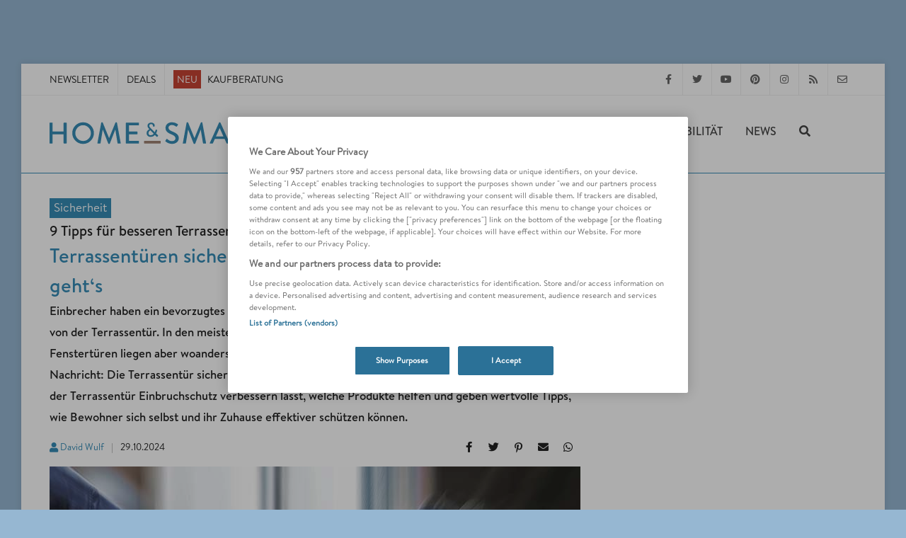

--- FILE ---
content_type: text/html; charset=UTF-8
request_url: https://www.homeandsmart.de/terrassentuer-einbruchschutz-sicherheit
body_size: 48666
content:
    

<!DOCTYPE html>
<html itemscope itemtype="https://schema.org/FAQPage" dir="ltr" lang="de-DE">
<head>
            
                        <!-- OneTrust Cookies Consent Notice start -->
        <script src="https://cdn.cookielaw.org/scripttemplates/otSDKStub.js"  type="text/javascript" charset="UTF-8" data-domain-script="2e15694a-d67c-425d-a23a-c3881a5d4860"></script>
        <script type="text/javascript">
        function OptanonWrapper() { }
        </script>
        <!-- OneTrust Cookies Consent Notice end -->
    

    <meta charset="UTF-8">
                                    <link rel="icon" href="https://www.homeandsmart.de/var/site/storage/images/6/2/3/0/70326-1-ger-DE/fav.png" type="image/x-icon">
            
                    <link rel="stylesheet" href="/build/has.1d46afe3.css">

                            
    <meta name="viewport" content="width=device-width, initial-scale=1"/>
    <!--[if lt IE 9]>
    <script src="http://css3-mediaqueries-js.googlecode.com/svn/trunk/css3-mediaqueries.js"></script>
    <![endif]-->

    <title>Terrassentüren sichern und Einbruchschutz erhöhen – so geht‘s</title>
    <meta name="description" content="Warum der Einbruchsschutz bei Terrassentüren besonders wichtig ist ✔ Fenstertüren effektiv schützen – so geht‘s ✔ Balkontor einbruchssicher machen ✔"/>
    <meta name="keywords" content=""/>

            <meta name="p:domain_verify" content="068f5302a7384f7ddfda6fc31f4493d0"/>
    
                    <meta name="robots" content="index, follow, max-image-preview:large"/>
    
    
                        
                                                                                    
        <link rel="canonical" href="https://www.homeandsmart.de/terrassentuer-einbruchschutz-sicherheit"/>

                        <link rel="preload" href="/build/fonts/BrandonText-Medium.d9edc158.woff2" as="font" type="font/woff2" crossorigin>
        <link rel="preload" href="/build/fonts/BrandonText-Regular.842519ea.woff2" as="font" type="font/woff2" crossorigin>
        <link rel="preload" href="/build/fonts/fa-solid-900.3ceb50e7.woff2" as="font" type="font/woff2" crossorigin>
        <link rel="preload" href="/build/fonts/fa-regular-400.1008b522.woff2" as="font" type="font/woff2" crossorigin>
        <link rel="preload" href="/build/fonts/fa-brands-400.c967a94c.woff2" as="font" type="font/woff2" crossorigin>
                                <link rel="preload" href="/build/fonts/BrandonText-RegularItalic.a69018e0.woff2" as="font" type="font/woff2" crossorigin>
                

        
        <meta name="news_keywords" content="Sicherheit,Ratgeber,Alarmanlage,Türschloss, Smart Home">

    


    
    
    
    <meta name="twitter:site" content="@homeandsmart">

  <meta property="og:title" content="Terrassent&#x00FC;ren&#x20;sichern&#x20;und&#x20;Einbruchschutz&#x20;erh&#x00F6;hen&#x20;&#x2013;&#x20;so&#x20;geht&#x2018;s&#x20;-&#x20;9&#x20;Tipps&#x20;f&#x00FC;r&#x20;besseren&#x20;Terrassent&#x00FC;r&#x20;Einbruchschutz" />

  <meta property="og:description" content="Einbrecher&#x20;haben&#x20;ein&#x20;bevorzugtes&#x20;Ziel,&#x20;wenn&#x20;sie&#x20;sich&#x20;nach&#x20;lohnenden&#x20;Objekten&#x20;umsehen.&#x20;Die&#x20;Rede&#x20;ist&#x20;von&#x20;der&#x20;Terrassent&#x00FC;r.&#x20;In&#x20;den&#x20;meisten&#x20;F&#x00E4;llen&#x20;besteht&#x20;diese&#x20;gro&#x00DF;fl&#x00E4;chig&#x20;aus&#x20;Glas.&#x20;Die&#x20;Schwachstellen&#x20;der&#x20;Fenstert&#x00FC;ren&#x20;liegen&#x20;aber&#x20;woanders&#x20;und&#x20;Diebe&#x20;nutzen&#x20;diese&#x20;bevorzugt&#x20;skrupellos&#x20;aus.&#x20;Die&#x20;gute&#x20;Nachricht&#x3A;&#x20;Die&#x20;Terrassent&#x00FC;r&#x20;sichern&#x20;ist&#x20;nicht&#x20;schwer&#x20;-&#x20;auch&#x20;in&#x20;Mietwohnungen.&#x20;Wir&#x20;verraten,&#x20;wie&#x20;sich&#x20;der&#x20;Terrassent&#x00FC;r&#x20;Einbruchschutz&#x20;verbessern&#x20;l&#x00E4;sst,&#x20;welche&#x20;Produkte&#x20;helfen&#x20;und&#x20;geben&#x20;wertvolle&#x20;Tipps,&#x20;wie&#x20;Bewohner&#x20;sich&#x20;selbst&#x20;und&#x20;ihr&#x20;Zuhause&#x20;effektiver&#x20;sch&#x00FC;tzen&#x20;k&#x00F6;nnen." />

  

    <meta property="og:image" content="https://www.homeandsmart.de/var/site/storage/images/_aliases/google_discover_performance/6/1/2/7/347216-1-ger-DE/terrassentuer-fenstertuer-einbrecher.jpg" />
    <meta property="og:image:width" content="1200" />
    <meta property="og:image:height" content="675" />
    <meta property="og:image:type" content="image/jpeg" />
    <meta property="og:image:alt" content="Ist die Terrassentür nicht gesichert, haben Einbrecher meistens leichtes Spiel" />


    <meta name="twitter:image" content="https://www.homeandsmart.de/var/site/storage/images/_aliases/google_discover_performance/6/1/2/7/347216-1-ger-DE/terrassentuer-fenstertuer-einbrecher.jpg" />
    <meta name="twitter:card" content="summary_large_image" />
    <meta name="twitter:image:alt" content="Ist die Terrassentür nicht gesichert, haben Einbrecher meistens leichtes Spiel" />


  

<meta property="og:url" content="https://www.homeandsmart.de/terrassentuer-einbruchschutz-sicherheit" />
<meta property="og:type" content="article" />
        

<script type="application/ld+json">
    {
        "@context": "http://schema.org",
        "@graph": [{
    "@type": "Organization",
    "name": "homeandsmart.de",
    "legalName" : "homeandsmart GmbH",
    "url": "https://www.homeandsmart.de",
    "logo": {
        "@type": "ImageObject",
        "url": "https://www.homeandsmart.de/assets/images/www.homeandsmart.de.png",
        "width": 144,
        "height": 44
    },
    "image" :    "https://www.homeandsmart.de/assets/images/layout/home-and-smart-logo_quader.jpg",
    "telephone": "+49 (0) 721 / 6698 7576",
    "faxNumber": "+49 (0) 721 / 6698 7577",
    "email":     "info@homeandsmart.de",
    "address": {
        "@type": "PostalAddress",
        "streetAddress":   "Beiertheimer Allee 21",
        "addressLocality": "Karlsruhe",
        "postalCode":      "76137",
        "addressCountry":  "Germany"
    },
        "sameAs": [ "https://www.facebook.com/homeandsmart","https://twitter.com/homeandsmart","https://de.pinterest.com/homeandsmart/","https://www.instagram.com/homeandsmart/" ]
}
,

                        {
        "@type": "WebSite",
    "name": "homeandsmart.de",
    "url": "https://www.homeandsmart.de",
    "alternateName": "home&amp;smart",
    "publisher": {
    "@type": "Organization",
    "name": "homeandsmart.de",
    "legalName" : "homeandsmart GmbH",
    "url": "https://www.homeandsmart.de",
    "logo": {
        "@type": "ImageObject",
        "url": "https://www.homeandsmart.de/assets/images/www.homeandsmart.de.png",
        "width": 144,
        "height": 44
    },
    "image" :    "https://www.homeandsmart.de/assets/images/layout/home-and-smart-logo_quader.jpg",
    "telephone": "+49 (0) 721 / 6698 7576",
    "faxNumber": "+49 (0) 721 / 6698 7577",
    "email":     "info@homeandsmart.de",
    "address": {
        "@type": "PostalAddress",
        "streetAddress":   "Beiertheimer Allee 21",
        "addressLocality": "Karlsruhe",
        "postalCode":      "76137",
        "addressCountry":  "Germany"
    },
        "sameAs": [ "https://www.facebook.com/homeandsmart","https://twitter.com/homeandsmart","https://de.pinterest.com/homeandsmart/","https://www.instagram.com/homeandsmart/" ]
},
    "description": "homeandsmart.de - Deutschlands führendes Verbraucherportal zu den Themen Smart Home, Photovoltaik, Balkonkraftwerke und E-Mobilität",
        "potentialAction": {
        "@type": "SearchAction",
        "target": "https://www.homeandsmart.de/suche?q={search_term_string}",
        "query-input": "required name=search_term_string"
    }
}

                                        ,
                {
    "@type": "Article",
            "mainEntityOfPage":{
            "@type": "WebPage",
                            "url": "https://www.homeandsmart.de/terrassentuer-einbruchschutz-sicherheit"
                    },
        "headline": "Terrassentüren sichern und Einbruchschutz erhöhen – so geht‘s",
    "alternativeHeadline": "9 Tipps für besseren Terrassentür Einbruchschutz",
    "datePublished": "2024-10-29T12:35:00+01:00",
    "dateModified": "2025-10-30T13:24:11+01:00",
    "keywords": "Sicherheit,Ratgeber,Alarmanlage,Türschloss",
    "articleBody": "Anforderungen an einbruchsichere Terrassentüren und FensterWer sich mit Hausbau oder Wohnraumsanierung beschäftigt, denkt oft gar nicht an den Terrassentür Einbruchschutz, sondern vor allem an die Optimierung von Wärmedämmung. Der Haken an den  Fenstertüren ist die fehlende Sicherung gegen Einbrecher. Es kommen in den allermeisten Fällen nur Rollzapfen zum Einsatz. Alles, was ein Einbrecher benötigt, um eine nur mit Rollzapfen versehene Terrassentür zu überwinden, ist ein handelsüblicher Schraubenzieher. Damit wird der Rollzapfen einfach zur Seite gedrückt, ein Vorgang, den ein geübter Einbrecher so gut wie geräuschlos und in wenigen Sekunden vollzieht. Unsere folgenden 9 Tipps helfen den Terrassentür Einbruchschutz wirkungsvoll zu erhöhen. Terrassentür sichern Tipp 1 - abschließbare Fenstergriffe mit AlarmEinen guten Terrasentür Einbruchschutz bieten Fenstergriffe mit integriertem Alarm. Sobald ein Einbrecher versucht, den Fenstergriff zu manipulieren, reagiert dieser mit einem schrillen Alarmton. Da Einbrecher Aufmerksamkeit scheuen, brechen sie den Einbruchversuch in vielen Fällen ab und ergreifen die Flucht.                                                                                                                                                                            ABUS FG300A Abschließbarer Fenstergriff mit Alarm                                                                                                                                                                                                                                                                                                   -29%                                                                                                                                                                                                    Universell einsetzbarer Fenstergriff mit verstellbarem Vierkantstift und intelligentem Alarmsystem mit 3D-Magnetfeldsensorik.                                                                                                                                                 UVP 106,10 €                                                                                                                                                                                                                          74,95 €                                                                                        zum Shop                                                                                                                                                                                                                                                                                  Stand: 15.01.2026                                                                                           Terrassentür sichern Tipp 2 - Doppel-Schwenkriegel für DoppelflügelfensterBei Doppelflügelfenstern mit Mittelsteg lassen sich Doppel-Schwenkriegel montieren, die einem Einbruchsversuch einen hohen mechanischen Widerstand entgegensetzen. Die Bedienung ist besonders einfach. Käufer sollten darauf achten, dass die Doppel-Schwenkriegel eine Schlüsselfunktion bieten.                                                                                                                                                                            ABUS DFS95 Doppelflügelschloss                                                                                                                                                                                                                                                                                                   -4%                                                                                                                                                                                                    Für Doppelflügelfenster, Fenstertüren mit Mittelsteg und nach innen öffnende Fenster: Hält auf Kunststoff*, Aluminium sowie Holzoberflächen.                                                                                                                                                 UVP 88,06 €                                                                                                                                                                                                                          84,95 €                                                                                        zum Shop                                                                                                                                                                                                                                                                                  Stand: 15.01.2026                                                                                           Terrasentür sichern Tipp 3 - Zahlenschloss mit Code-EingabeMit einem Fenster-Zahlenschloss werden Terrassentüren mittels eines einstellbaren Zahlencodes gesichert. Das Gehäuse sollte allerdings massiv sein und am besten einen Stahl-Doppelriegel bieten, so dass einem Einbrecher massiver Widerstand entgegenschlägt.                                                                                                                                                                            ABUS FTS106 Fenster-Zahlenschloss                                                                                                                                                                                                                                                                                                   -12%                                                                                                                                                                                                    Fenstersicherung mit verkrallendem Stahl-Doppel-Riegel und dreistelligem Code zur Sicherung. Für Fenster, Fenstertüren, Hebe- und Schiebetüren usw.                                                                                                                                                 UVP 108,40 €                                                                                                                                                                                                                          95,90 €                                                                                        zum Shop                                                                                                                                                                                                                                                                                  Stand: 15.01.2026                                                                                           Terrassentür sichern Tipp 4 - Stangenschloss mit 3-fach-VerriegelungFenster-Stangenschlösser erhöhen ebenfalls den Terrassentür Einbruchsschutz, indem sie die Türe über die komplette Höhe absichern. Das Fenster-Stangenschloss FOS650 von ABUS bietet sogar eine 3-fach-Verriegelung von oben, seitlich und unten. Insgesamt setzt es Hebelversuchen von Einbrechern über eine Tonne Widerstand entgegen.                                                                                                                                                                            ABUS FOS650 Fenster-Stangenschloss                                                                                                                                                                                                                                                                                                                                                                                                                                      Universell einsetzbares Fenster-Stangenschloss mit stabilem Stahlriegel zur Sicherung der gesamten Fensterhöhe.                                                                                                                                                 Erhältlich bei:                                                                                                                                                                                                                          142,63 €                                                                                        zum Shop                                                                                                                                                                                                                                                                                  Stand: 15.01.2026                                                                                           Terrassentür sichern Tipp 5 - Fenster PanzerriegelDer Einsatz eines sogenannten Panzerriegels hat den Vorteil, dass er sich auch in Mietwohnungen gut anbringen lässt, da sich der Riegel bei einem Umzug problemlos wieder aubbauen lässt. Neben dem mechanischen Widerstand, den der Fenster-Panzerriegel einem Einbruchversuch entgegenstellt, bietet er wegen seiner Sichtbarkeit bereits zusätzlich eine abschreckende Wirkung.                                                                                                                                                                            ABUS FPR217 Fenster-Panzerriegel                                                                                                                                                                                                                                                                                                                                                                                                                                      Sicherung von Griff- und Bandseite mit nur einem Produkt. Montage an fast allen gängigen Fenstertypen möglich. Geeignet für ein-, doppel- und mehrflügelige Elemente.                                                                                                                                                 Erhältlich bei:                                                                                                                                                                                                                          279,95 €                                                                                        zum Shop                                                                                                                                                                                                                                                                                  Stand: 15.01.2026                                                                                           Terrassentür sichern Tipp 6 - ZusatzschlösserEin gute Gelegenheit, den Terrassentür Einbruchschutz zu erhöhen, sind Zusatzsicherungen in Form von Zusatzschlössern. Diese erhöhen den mechanischen Widerstand bei einem Einbruchsversuch. Gleichzeitig übernehmen sie auch die Funktion einer Kindersicherung, so dass der Nachwuchs nicht unbeaufsichtigt &quot;auf Wanderschaft&quot; gehen kann.                                                                                                                                                                            ABUS Fenster-Zusatzsicherung FTS206                                                                                                                                                                                                                                                                                                                                                                                                                                      Fensterschloss mit 2-Stufen-Verriegelung. Bewährter Einbruchsschutz für Fenster zum Nachrüsten.                                                                                                                                                 Erhältlich bei:                                                                                                                                                                                                                          59,95 €                                                                                        zum Shop                                                                                                                                                                                                                                                                                  Stand: 15.01.2026                                                                                           Terrassentür sichern Tipp 7 - ScharnierseitensicherungWährend sich Zusatzschlösser vor allem auf die Schließseite konzentrieren, berücksichtigt eine Scharnierseitensicherung auch die Scharnierseite einer Terrassentür. Gute Modelle halten dabei einen Druck von bis zu einer Tonne stand. Käufer sollten darauf achten, dass die Scharnierseitensicherung nach den Vorschriften des VdS geprüft wurde.                                                                                                                                                                            ABUS Scharnierseitensicherung FAS101                                                                                                                                                                                                                                                                                                   -39%                                                                                                                                                                                                    Fenster-Zusatzschloss für die Scharnierseite mit Sicherheitslevel 10. Einbruchsicher und zum Nachrüsten.                                                                                                                                                 UVP 60,60 €                                                                                                                                                                                                                          36,95 €                                                                                        zum Shop                                                                                                                                                                                                                                                                                  Stand: 15.01.2026                                                                                           Terrassentür sichern Tipp 8 - Teleskopstange für LaibungZur Absicherung von Terrassentüren in Mietwohnungen eigenen sich ebenfalls Teleskopstangen. Voraussetzung ist allerdings, dass sich die Terrassentür oder das Fenster nach innen öffnet. Die Befestigung erfolgt in der Mauerlaibung, so dass keine Bohrungen für die Installation nötig sind.                                                                                                                                                                            ABUS TELE-Z Teleskopstange                                                                                                                                                                                                                                                                                                                                                                                                                                      Effektiver und auch von außen sichtbarer Einbruchschutz mit abschreckender Wirkung. Verschließen mittels Druckzylinder und öffnen mit dem Schlüssel.                                                                                                                                                 Erhältlich bei:                                                                                                                                                                                                                          182,23 €                                                                                        zum Shop                                                                                                                                                                                                                                                                                  Stand: 15.01.2026                                                                                           Terrassentür sichern Tipp 9 - Überwachungskamera mit FlutlichtOft befindet sich die Terassentür auf der Rückseite des Wohngrundstücks im Garten, der durch Zäune oder Hecken bewusst vor neugierigen Blicken geschützt ist. Diese bieten natürlich auch dem Einbrecher Schutz vor Entdeckung. Schutz bietet in so einem Fall eine Outdoor-Überwachungskamera wie die ABUS Smart Security WLAN Lichtkamera mit integriertem Flutlicht und Alarm.                                                                                                                                                                            ABUS Smart Security World WLAN Lichtkamera                                                                                                                                                                                                                                                                                                   -20%                                                                                                                                                                                                    Die ideale Kamera mit QHD/2K-Auflösung zum Überwachen, Ausleuchten und Gegensprechen im Eingangsbereich.                                                                                                                                                 UVP 239,00 €                                                                                                                                                                                                                          191,90 €                                                                                        zum Shop                                                                                                                                                                                                                                                                                  Stand: 15.01.2026                                                                                           Unser Experten-Rat für sichere Fenster und Fenstertüren: Falls Ihre bestehenden Fenster und Terrassentüren ungeschützt sind, können Sie diese durch zahlreiche geprüfte Nachrüstprodukte wirksam gegen Einbrecher absichern. Die Installation von Nachrüstprodukten an Fenstern und Fenstertüren sollte man grundsätzlich von einem Fachmann durchführen lassen, damit diese ihre volle Schutzwirkung entfalten können. Im Gegensatz dazu achten Sie bei der Auswahl neuer Fenster und Fenstertüren auf die DIN EN 1627, mit der Widerstandsklasse RC 2 als Mindestschutz. Terrassentür sichern - weshalb sich der Aufwand für Einbruchschutz lohntDiebe und Einbrecher sind immer auf der Suche nach dem einfachsten Einfallstor in ein Gebäude oder eine Wohnung. Laut aktuellen Polizeierkenntnissen bevorzugen Einbrecher bei Einfamilienhäusern vor allem Fenster und Fenstertüren, um sich einen möglichst leichten Zugang zu verschaffen. Der Hauptschwachpunkt bei Fenstern und Terrassentüren ist der fehlende mechanische Widerstand gegen Einbrecher, weshalb Täter sie innerhalb weniger Sekunden aufhebeln können.Weitaus seltener brechen Einbrecher ein, indem sie das Glas eines Fensters oder einer Terrassentür einschlagen, um den Fenstergriff im Inneren zu öffnen und so Zugang zum Gebäudeinneren zu erlangen. Dennoch ist es empfehlenswert, auch hier den Terrassentür Einbruchschutz durch absperrbare Fenstergriffe zu verhindern. Dass Täter die gesamte Scheibenfläche einschlagen, um durch die Glasfläche einzusteigen, kommt nur äußerst selten vor, da Täter den dabei entstehenden Lärm und das Verletzungsrisiko durch scharfkantige Glassplitter scheuen. Besonders attraktiv für den Einbrecher sind Fenster und Terassentüren in schlecht einsehbaren Gebäudebereichen, denn Einbrecher wollen keine Aufmerksamkeit auf sich ziehen. Je besser Bewohner ihre Terrasentür sichern, desto länger muss ein Dieb am Einbruchshindernis arbeiten und desto höher ist sein Risiko, von Nachbarn oder anderen Personen entdeckt zu werden. Hält der Terrassentür Einbruchschutz über einen längeren Zeitraum stand oder entpuppt sich für den Dieb sogar als unüberwindlich, ist die Chance groß, dass er den Einbruchsversuch abbricht.Unser Experten-Rat: Die wenigsten Bestands- oder Neubauten verfügen über einen mechanischen oder elektronischen Terrassentür Einbruchschutz, sodass Täter hier leichtes Spiel haben. Hier gilt es, möglichst schnell nachzurüsten, am besten durch eine Ortsbegehung mit einem Sicherheitsprofi. Im Netz findet man unter „Sicherheitscheck zuhause“ schnell einen geeigneten Fachmann. Die KfW Bank stellt für entsprechende Maßnahmen sogar Fördermittel bereit, welche Möglichkeiten es dafür gibt, erklären wir in unserem Artikel „Förderung und Zuschuss für Einbruchschutz erhalten – so geht’s“.Terrassentür sichern – die WiderstandsklassenDie Normenreihe DIN EN 1627 befasst sich mit einbruchhemmenden Bauprodukten, zu denen auch Fenster und Fenstertüren zählen. Der Schutzgrad lässt sich dabei anhand der verschiedenen Widerstandsklassen ablesen. Das RC ist dabei aus dem Englischen entlehnt und bedeutet „Resistance Class“. Der Buchstabe N steht für „normal“ und sagt aus, dass keine höheren Sicherheitsanforderungen an die Verglasung gestellt werden.                                                                                                                                                                                                                                                                                                                                      @media (min-width: 1200px) { #inline_image-26655-347267-1 { width: 750px; height: 500px; } }                                                             @media (min-width: 992px) and (max-width: 1199px) { #inline_image-26655-347267-1 { width: 616px; height: 411px; } }                                                             @media (min-width: 768px) and (max-width: 991px) { #inline_image-26655-347267-1 { width: 720px; height: 480px; } }                                                                                                                                Die ABUS Teleskopstange Tele-Z eignet sich zum Schutz von Fenstern und Terrassentüren in Mietwohnungen                                                                                                                                                                                                                              (ABUS)                                     Die 7 RC oder Widerstandsklassen und ihr SicherheitsgradRC 1 N – Bauteile schützen vorwiegend vor VandalismusRC 2 N – Bauteile bieten Grundschutz gegen Einbruchsversuche mit einfachen Werkzeugen wie SchraubenzieherRC 2 – Bauteile erschweren zusätzlich zu den vorhergehenden Widerstandsklassen das Aufbrechen mit einem zweiten Schraubenzieher oder anderen Hebelwerkzeugen für eine Minimalzeit von 3 MinutenRC 3 – wie RC2, jedoch müssen die verwendeten Bauteile einem Einbruchsversuch mindestens 5 Minuten standhaltenRC 4 – Schutz vor erfahrenen Tätern, die mit schwererem Gerät wie Akku-Bohrmaschine, oder Schlagwerkzeugen gegen die Terassentür oder Balkontür vorgehen für mindestens 10 MinutenRC 5 – Bauteile müssen Elektrowerkzeugen mindestens 15 Minuten widerstehenRC 6 – Widerstand für mindestens 20 Minuten gegen besonders leistungsfähige ElektrowerkzeugeRC 4 bis RC 6 kommen in Privathaushalten eher selten vor, da sie besonders aufwändige Konstruktionen erfordern. Die Widerstandsklasse RC 6 kommt zum Beispiel bei Sicherheitsstahltüren zum Einsatz.     Rollläden an der Terrassentür herunterlassen – ein wirksamer Einbruchschutz?                           Im Mittelalter ließen Burgherren ein Fallgitter vor dem Burgtor herunter, um Feinden das Eindringen in die Burg zu erschweren. In unserer Zeit wird immer wieder der Fehler begangen, dass Hausbewohner die Rollläden herunterlassen, wenn sie für längere Zeit die Wohnung verlassen oder in Urlaub fahren. Ein fataler Irrglaube, denn heruntergelassene Rollladen stellen für Einbrecher kein Problem dar – im Gegenteil: Sie signalisieren, dass das Gebäude mit großer Wahrscheinlichkeit verlassen ist, vor allem wenn die Rollos tagsüber heruntergelassen sind.                                                                                                                                                                                                                                                                                                                                               @media (min-width: 1200px) { #inline_image-26654-347258-1 { width: 750px; height: 500px; } }                                                             @media (min-width: 992px) and (max-width: 1199px) { #inline_image-26654-347258-1 { width: 616px; height: 411px; } }                                                             @media (min-width: 768px) and (max-width: 991px) { #inline_image-26654-347258-1 { width: 720px; height: 480px; } }                                                                                                                                Die ABUS Rollladensicherung RS97 verhindert, dass Einbrecher Rollos aufhebeln können                                                                                                                                                                                                                              (ABUS)                                      Eine Rolladensicherung kann hier den Einbruchschutz erheblich erhöhen, indem sie vor einem unbefugten Anhebeln schützt. Eine weitere Methode zur Erhöhung des Einbruchschutzes ist der Einsatz einer angriffshemmenden Fensterfolie. Versucht ein Einbrecher das Glas mit einem schweren Objekt zu zertrümmern, zerspringt das Glas zwar, fällt aber nicht zu Boden. Die Glasbruchstücke bleiben nach dem Einbruchsversuch an der Folie kleben. Der Täter muss dann die Folie nochmal umständlich entfernen, um mit der Hand zum Innentürriegel zu gelangen. Die Chance, den Einbruch abzubrechen steigt, denn der Zeitaufwand erhöht sich für den Täter und das Klirren des Glasbruchs kann in der Nachbarschaft bereits Aufmerksamkeit erzeugt haben.                                                                                                                                                                                           ABUS RS97 Rollladensicherung                                                                                                                                                                                                                                                                                                   -31%                                                                                                                                                                                                    Rollladenklemme zum Schutz vor Raubüberfällen und Stalking - kein Hochschieben der Rollläden von außen möglich.Unkomplizierte Klemmmontage ohne Bohren.                                                                                                                                                 UVP 28,50 €                                                                                                                                                                                                                          19,73 €                                                                                        zum Shop                                                                                                                                                                                                                                                                                  Stand: 15.01.2026                                                                                           Einbruchsvermeidung während Urlaubs- oder AbwesenheitszeitenIdealen Schutz während der täglichen Arbeitszeit oder längerer Abwesenheit, wie z.B. während des Urlaubs bietet mechatronischer Einbruchschutz. Dank über einer Tonne Widerstand gegen Hebelversuche und einer angeschlossenen Alarmanlage, die bereits den Einbruchversuch erkennt und meldet, werden Einbrecher hier bereits abgewehrt, bevor sie überhaupt Zugang zum Gebäudeinneren erlangen.                                                                                                                                                                            ABUS Secvest Funkalarmanlage                                                                                                                                                                                                                                                                                                                                                                                                                                      Schutz vor Einbruch, Feuer, Wasser &amp; im Notfall - Bedienbar per App oder Webzugriff                                                                                                                                                                                                                                                                                                        Stand: 15.01.2026                                                                                           Fazit - Warum sich Terrassentür sichern lohntSchon mit relativ geringem finanziellen und handwerklichem Aufwand können Bewohner ihre Terrassentür sichern und so den Einbruchschutz wirkungsvoll erhöhen. Den besten Schutz bieten mechatronische Lösungen wie ein sicheres Alarmanlagensystems. Noch mehr Wissen über Widerstandsklassen und Normen zu Einbruchschutz-Komponenten geben wir in unserem ausführlichen Artikel zu den heutigen Standards in der Sicherheitstechnik.Weitere Informationen für besseren EinbruchschutzDie 9 Schwachstellen des HausesHaus vor Einbruch schützen – das müssen Sie beachtenFenster sichern – die 10 besten Tipps zum Fenster EinbruchschutzBalkontür sichern: Einbruchschutz nachrüsten für mehr SicherheitK-EINBRUCH-Level - wie das Sicherheits-Label der Polizei hilftCorona - wo Diebe jetzt zuschlagen und wie man sich schütztTerrassentüren sichern und Einbruchschutz erhöhen – so geht‘sMechanische und elektronische Absicherungen gegen EinbrücheDas kostet wirksamer Einbruchschutz – im Neubau und nachgerüstetSicherheitstechnik – das ist heute StandardTür sichern – 11 Tipps für besseren Tür EinbruchschutzGaunerzinken: Geheimzeichen für Einbrecher oder Mythos? ",
    "articleSection": [
        "Sicherheit"
    ],
    "description": "Einbrecher haben ein bevorzugtes Ziel, wenn sie sich nach lohnenden Objekten umsehen. Die Rede ist von der Terrassentür. In den meisten Fällen besteht diese großflächig aus Glas. Die Schwachstellen der Fenstertüren liegen aber woanders und Diebe nutzen diese bevorzugt skrupellos aus. Die gute Nachricht: Die Terrassentür sichern ist nicht schwer - auch in Mietwohnungen. Wir verraten, wie sich der Terrassentür Einbruchschutz verbessern lässt, welche Produkte helfen und geben wertvolle Tipps, wie Bewohner sich selbst und ihr Zuhause effektiver schützen können.",
    "genre": "Smart Home Systeme",
    "author": {
        "@type": "Person",
        "url":  "https://www.homeandsmart.de/impressum/david-wulf",
        "name":  "David Wulf"    },
        "publisher": {
    "@type": "Organization",
    "name": "homeandsmart.de",
    "legalName" : "homeandsmart GmbH",
    "url": "https://www.homeandsmart.de",
    "logo": {
        "@type": "ImageObject",
        "url": "https://www.homeandsmart.de/assets/images/www.homeandsmart.de.png",
        "width": 144,
        "height": 44
    },
    "image" :    "https://www.homeandsmart.de/assets/images/layout/home-and-smart-logo_quader.jpg",
    "telephone": "+49 (0) 721 / 6698 7576",
    "faxNumber": "+49 (0) 721 / 6698 7577",
    "email":     "info@homeandsmart.de",
    "address": {
        "@type": "PostalAddress",
        "streetAddress":   "Beiertheimer Allee 21",
        "addressLocality": "Karlsruhe",
        "postalCode":      "76137",
        "addressCountry":  "Germany"
    },
        "sameAs": [ "https://www.facebook.com/homeandsmart","https://twitter.com/homeandsmart","https://de.pinterest.com/homeandsmart/","https://www.instagram.com/homeandsmart/" ]
},
        "image":
{
    "@type": "ImageObject",
    "url": "https://www.homeandsmart.de/var/site/storage/images/_aliases/google_discover_performance/6/1/2/7/347216-1-ger-DE/terrassentuer-fenstertuer-einbrecher.jpg",
    "width": 1200,
    "height": 675
}
}        ]
    }</script>

    
            
               <!-- Global site tag (gtag.js) - Google Analytics -->
        <script async src="https://www.googletagmanager.com/gtag/js?id=UA-87258725-1"></script>
        <script type="text/plain" class="optanon-category-C0002">
            // Disable tracking if the opt-out cookie exists.
            var disableStr = 'ga-disable-UA-87258725-1';
            if (document.cookie.indexOf(disableStr + '=true') > -1) {
                window[disableStr] = true;
            }

            window.dataLayer = window.dataLayer || [];
            function gtag()
                {dataLayer.push(arguments);}
            gtag('js', new Date());
            gtag('config', 'UA-87258725-1', {'anonymize_ip': true});
        </script>
            
                                <script type="text/plain" class="optanon-category-C0002">
        (function(w,d,s,l,i){w[l]=w[l]||[];w[l].push(
                {'gtm.start': new Date().getTime(),event:'gtm.js'}
            );var f=d.getElementsByTagName(s)[0],
                j=d.createElement(s),dl=l!='dataLayer'?'&l='+l:'';j.async=true;j.src=
                'https://www.googletagmanager.com/gtm.js?id='+i+dl;f.parentNode.insertBefore(j,f);
            })(window,document,'script','dataLayer','GTM-N52H299');</script>
        

                                        
                                    

                                                                        <script type="text/javascript">
                        var Ads_BA_ADIDsite = "homeandsmart.de";
                        var Ads_BA_ADIDsection = "rotation";//bzw. passende Rubrik
                        var Ads_BA_keyword = "";
                    </script>
                    <script type="text/javascript" src="https://storage.googleapis.com/ba_utils/homeandsmart.de.js"></script>
                            
                                                                        <script async src="//pagead2.googlesyndication.com/pagead/js/adsbygoogle.js"></script>
                                                <script>
                    window.onload = function() {
                        (adsbygoogle = window.adsbygoogle || []).push({
                            google_ad_client: "ca-pub-5552619782767256",
                            enable_page_level_ads: true
                        });
                    }
                </script>
            
                                                
        <script type="application/javascript">
        var newsletter_path = "https://www.homeandsmart.de/newsletter-controller/subscribe/";
        var newsletter_ordered_path = "https://www.homeandsmart.de/newsletter-bestellt";
    </script>
</head>


<body class="no-transition">
    <div id="messages">
        <div id="temporaryMessages">
                        <div class="cc-window cc-banner alert alert-info alert-dismissible welcome-text " role="alert">
                <button type="button"
                        class="close"
                        data-dismiss="alert"
                        aria-label="Close">
                    <span aria-hidden="true"><strong>&times;</strong></span>
                </button>
                <span class="cc-message">
                    <strong>Newsletter abonnieren:</strong> Die besten Produkte, News und Angebote aus unserer Redaktion
                 </span>
                <div class="cc-compliance">
                    <a href="/newsletter"
                       title="Newsletter abonnieren"
                       class="button">Anmelden</a>
                </div>
            </div>
        </div>

                <div id="cookieMessage"></div>
    </div>

                                                    <noscript>
                <iframe src="https://www.googletagmanager.com/ns.html?id=GTM-N52H299"
                        height="0"
                        width="0"
                        style="display:none;visibility:hidden">
                </iframe>
            </noscript>
                

                                            <div id="business-ad">
                    <div class='Ads_BA_BS'>
                        <div id='Ads_BA_BS' style='position:relative;'>
                                                        <script type="text/plain" class="optanon-category-C0004">Ads_BA_AD('BS');</script>
                        </div>
                    </div>

                    <div id="skyscraper">
                        <div class='Ads_BA_SKY'>
                            <div id='Ads_BA_SKY'>
                                <script type="text/plain" class="optanon-category-C0004">Ads_BA_AD('SKY');</script>
                            </div>
                        </div>
                    </div>
                </div>
                            

    <!-- Document Wrapper
    ============================================= -->
    <div id="wrapper" class="clearfix">
        <div id="sticky">
            <!-- Top Bar
============================================= -->
<div id="top-bar" class="raumo">
    <div class="container clearfix">
        <div class="col_half nobottommargin">
            <!-- Top Links
            ============================================= -->
            <div class="top-links">
                <ul>
                                                                        <li>
                                <a href="/newsletter" title="Smart Home Newsletter">Newsletter</a>
                            </li>
                        
                        
                                                    <li>
                                <a href="https://www.homeandsmart.de/deals"
                                   title="Deals"
                                   target="_self">
                                   Deals
                                </a>
                            </li>
                        
                                                    <li>
                                                                                                                                  
                                
                                                    <a href="https://www.homeandsmart.de/vernetzte-produkte-uebersicht" title="Vernetzte Produkte: Alle Kaufberatungen in der Übersicht" class="">
                    <span class="neu">NEU</span>
        
                    Kaufberatung
            </a>
        

                            </li>
                                                            </ul>
            </div><!-- .top-links end -->
        </div>

        <div class="menu-fix col_half fright col_last nobottommargin">
            <!-- Top Social
            ============================================= -->
                            <div id="top-social">
                                                                                    <ul>
                                                    <li>
                                <a href="https://www.facebook.com/homeandsmart"
                                   target="_blank"
                                   class="si-facebook"
                                   title="homeandsmart auf Facebook folgen" >
                                    <span class="ts-icon"><i class="fab fa-facebook-f"></i></span>
                                    <span class="ts-text">Facebook</span>
                                </a>
                            </li>
                        
                                                    <li>
                                <a href="https://www.twitter.com/homeandsmart"
                                   target="_blank"
                                   class="si-twitter"
                                   title="homeandsmart auf Twitter folgen" >
                                   <span class="ts-icon"><i class="fab fa-twitter"></i></span>
                                   <span class="ts-text">Twitter</span>
                                </a>
                            </li>
                        
                                                    <li>
                                <a href="https://www.youtube.com/homeandsmart"
                                   target="_blank"
                                   class="si-youtube"
                                   title="homeandsmart auf YouTube folgen" >
                                    <span class="ts-icon"><i class="fab fa-youtube"></i></span>
                                    <span class="ts-text">YouTube</span>
                                </a>
                            </li>
                        
                                                    <li>
                                <a href="https://de.pinterest.com/homeandsmart"
                                   target="_blank"
                                   class="si-pinterest"
                                   title="homeandsmart auf Pinterest folgen" >
                                    <span class="ts-icon"><i class="fab fa-pinterest"></i></span>
                                    <span class="ts-text">Pinterest</span>
                                </a>
                            </li>
                        
                                                    <li>
                                <a href="https://www.instagram.com/homeandsmart"
                                   target="_blank"
                                   class="si-instagram"
                                   title="homeandsmart auf Instagram folgen" >
                                    <span class="ts-icon"><i class="fab fa-instagram"></i></span>
                                    <span class="ts-text">Instagram</span>
                                </a>
                            </li>
                        
                        <li>
                            <a href="/feed/rss"
                               target="_blank"
                               class="si-rss"
                               title="homeandsmart RSS Feed abonieren" >
                                <span class="ts-icon"><i class="fas fa-rss"></i></span>
                                <span class="ts-text">RSS-Feed</span>
                            </a>
                        </li>

                                                    <li>
                                <a href="mailto:info@homeandsmart.de" class="si-email3">
                                    <span class="ts-icon"><i class="far fa-envelope"></i></span>
                                    <span class="ts-text">info@homeandsmart.de</span>
                                </a>
                            </li>
                                            </ul>
                </div><!-- #top-social end -->
                    </div>

    </div>
</div><!-- #top-bar end -->
            <!-- Header
============================================= -->
<header id="header" class="transparent-header sticky-style-3">

  <div id="header-wrap">

    <!-- Primary Navigation
    ============================================= -->
    <nav id="primary-menu" class="style-2">

      <div class="mobile-menue container clearfix">

        <div id="side-panel-trigger" class="side-menu-panel-trigger"><i class="fa fa-bars"></i></div>

        <div id="logo">
          <a href="/" class="standard-logo" >

                                          <img src="/assets/images/layout/home-and-smart-logo.svg"
                  id="svglogo"
                  title="homeandsmart.de - Deutschlands führendes Verbraucherportal zu den Themen Smart Home, Photovoltaik, Balkonkraftwerke und E-Mobilität"
                  alt="homeandsmart.de Logo"
                  width="307"
                  height="60"
                />
                          
          </a>
        </div><!-- #logo end -->

                <div id="mobile_search" class="top-search-trigger"><i class="fas fa-search search-show"></i></div>


                <!-- Top Search
        ============================================= -->
        <div id="top-search">
          <form id="search-form" action="/suche" method="get">
            <input type="text" name="q" class="form-control" value="" placeholder="Suchbegriff eingeben..." autocomplete=off>
            <a href="#" class="top-search-trigger">
              <i class="fas fa-times search-hide"></i>
            </a>
          </form>
        </div><!-- #top-search end -->

        <div id="sidebar_shaddow" class="sidebar"></div>

                          
        
                        <ul class="menu-main" id="menu-main">
            
                                    <li class="first sub-menu">                <a href="/was-ist-ein-smart-home" title="Smart Home" class="">
        Smart Home
                <i class="fas fa-caret-right fa-pull-right" aria-hidden="true"></i>
          <i class="fas fa-angle-right fa-pull-right" aria-hidden="true"></i>
          </a>
                <ul class="menu_level_1">
            
                <li class="first">                <a href="#" class="menuback">
        <i class="fa fa-angle-left pull-left" aria-hidden="true"></i>zurück
          </a>
        
    </li>

    
                <li>                <a href="/was-ist-ein-smart-home" title="Smart Home" class=" is_parent ">
        Smart Home
          </a>
        
    </li>

    
                                    <li class="sub-menu">                <a href="/entertainment" title="Entertainment" class="">
        Entertainment
                <i class="fas fa-caret-right fa-pull-right" aria-hidden="true"></i>
          <i class="fas fa-angle-right fa-pull-right" aria-hidden="true"></i>
          </a>
                <ul class="menu_level_2">
            
                <li class="first">                <a href="#" class="menuback">
        <i class="fa fa-angle-left pull-left" aria-hidden="true"></i>zurück
          </a>
        
    </li>

    
                <li>                <a href="/entertainment" title="Entertainment" class=" is_parent ">
        Entertainment
          </a>
        
    </li>

    
                <li>                <a href="/was-ist-ein-smart-tv" title="Smart TV Test" class="">
        Smart TV
          </a>
        
    </li>

    
                <li>                <a href="/streaming-stick-vergleich" title="Streaming Stick Test" class="">
        Streaming Stick
          </a>
        
    </li>

    
                <li>                <a href="/bluetooth-kopfhoerer-test-vergleich" title="Kopfhörer" class="">
        Kopfhörer
          </a>
        
    </li>

    
                <li>                <a href="/beste-mini-beamer-test-uebersicht" title="Mini Beamer Test" class="">
        Mini Beamer
          </a>
        
    </li>

    
                <li>                <a href="/bluetooth-lautsprecher-test-ueberblick" title="Bluetooth Lautsprecher Test" class="">
        Bluetooth Lautsprecher
          </a>
        
    </li>

    
                <li class="last">                <a href="/musik-streaming-dienste-vergleich-uebersicht" title="Musik Streaming Test" class="">
        Musik Streaming
          </a>
        
    </li>


    </ul>

    </li>

    
                <li>                <a href="/lichtsteuerungen-und-lichtsysteme-im-vergleich" title="Lichtsteuerung - Test" class="">
        Lichtsteuerung
          </a>
        
    </li>

    
                                    <li class="sub-menu">                <a href="/heizungssteuerung-anbieter-uebersicht" title="Heizung - Smart Home" class="">
        Heizung
                <i class="fas fa-caret-right fa-pull-right" aria-hidden="true"></i>
          <i class="fas fa-angle-right fa-pull-right" aria-hidden="true"></i>
          </a>
                <ul class="menu_level_2">
            
                <li class="first">                <a href="#" class="menuback">
        <i class="fa fa-angle-left pull-left" aria-hidden="true"></i>zurück
          </a>
        
    </li>

    
                <li>                <a href="/heizungssteuerung-anbieter-uebersicht" title="Heizung - Smart Home" class=" is_parent ">
        Heizung
          </a>
        
    </li>

    
                <li>                <a href="/heizkoerperthermostat-wlan-funk-uebersicht-vergleich" title="WLAN Thermostat Test" class="">
        WLAN Thermostat
          </a>
        
    </li>

    
                <li>                <a href="/elektro-heizung-test-vergleich" title="Elektroheizung Test" class="">
        Elektroheizung
          </a>
        
    </li>

    
                <li class="last">                <a href="/heizluefter-test-vergleich" title="Heizlüfter Test" class="">
        Heizlüfter
          </a>
        
    </li>


    </ul>

    </li>

    
                                    <li class="sub-menu">                <a href="/sicherheit" title="Sicherheit - Smart Home" class="">
        Sicherheit
                <i class="fas fa-caret-right fa-pull-right" aria-hidden="true"></i>
          <i class="fas fa-angle-right fa-pull-right" aria-hidden="true"></i>
          </a>
                <ul class="menu_level_2">
            
                <li class="first">                <a href="#" class="menuback">
        <i class="fa fa-angle-left pull-left" aria-hidden="true"></i>zurück
          </a>
        
    </li>

    
                <li>                <a href="/sicherheit" title="Sicherheit - Smart Home" class=" is_parent ">
        Sicherheit
          </a>
        
    </li>

    
                <li>                <a href="/ueberwachungskamera-test-uebersicht" title="Überwachungskamera Test" class="">
        Überwachungskamera
          </a>
        
    </li>

    
                <li>                <a href="/rauchmelder-leistungsvergleich-uebersicht" title="Rauchmelder Test" class="">
        Rauchmelder
          </a>
        
    </li>

    
                <li>                <a href="/wlan-tuerklingeln-im-vergleich" title="Türklingel Test" class="">
        Türklingel
          </a>
        
    </li>

    
                <li class="last">                <a href="/alarmanlagen-test-uebersicht" title="Alarmanlage Test" class="">
        Alarmanlage
          </a>
        
    </li>


    </ul>

    </li>

    
                                    <li class="sub-menu">                <a href="/haushaltsgeraete" title="Haushaltsgeräte - Smart Home" class="">
        Haushaltsgeräte
                <i class="fas fa-caret-right fa-pull-right" aria-hidden="true"></i>
          <i class="fas fa-angle-right fa-pull-right" aria-hidden="true"></i>
          </a>
                <ul class="menu_level_2">
            
                <li class="first">                <a href="#" class="menuback">
        <i class="fa fa-angle-left pull-left" aria-hidden="true"></i>zurück
          </a>
        
    </li>

    
                <li>                <a href="/haushaltsgeraete" title="Haushaltsgeräte - Smart Home" class=" is_parent ">
        Haushaltsgeräte
          </a>
        
    </li>

    
                <li>                <a href="/beste-saugroboter-im-test" title="Saugroboter Test" class="">
        Saugroboter
          </a>
        
    </li>

    
                <li>                <a href="/wlan-steckdose-test" title="WLAN Steckdose Test" class="">
        WLAN Steckdose
          </a>
        
    </li>

    
                <li>                <a href="/wischsauger-test-vergleich" title="Wischsauger Test" class="">
        Wischsauger
          </a>
        
    </li>

    
                <li class="last">                <a href="/akkustaubsauger-test-vergleich" title="Akkusauger Test" class="">
        Akkusauger
          </a>
        
    </li>


    </ul>

    </li>

    
                <li>                <a href="/netzwerktechnik" title="Netzwerktechnik - Smart Home" class="">
        WLAN & Router
          </a>
        
    </li>

    
                                    <li class="sub-menu">                <a href="/optimales-raumklima" title="Raumklima - Smart Home" class="">
        Raumklima
                <i class="fas fa-caret-right fa-pull-right" aria-hidden="true"></i>
          <i class="fas fa-angle-right fa-pull-right" aria-hidden="true"></i>
          </a>
                <ul class="menu_level_2">
            
                <li class="first">                <a href="#" class="menuback">
        <i class="fa fa-angle-left pull-left" aria-hidden="true"></i>zurück
          </a>
        
    </li>

    
                <li>                <a href="/optimales-raumklima" title="Raumklima - Smart Home" class=" is_parent ">
        Raumklima
          </a>
        
    </li>

    
                <li>                <a href="/luftreiniger-test-uebersicht-kaufberatung" title="Luftreiniger Test" class="">
        Luftreiniger
          </a>
        
    </li>

    
                <li>                <a href="/mobile-klimageraete-tests" title="Klimageräte Test" class="">
        Klimageräte
          </a>
        
    </li>

    
                <li>                <a href="/ventilator-test-vergleich" title="Ventilator Test" class="">
        Ventilator
          </a>
        
    </li>

    
                <li class="last">                <a href="/bester-luftentfeuchter-test-uebersicht" title="Luftentfeuchter Test" class="">
        Luftentfeuchter
          </a>
        
    </li>


    </ul>

    </li>

    
                                    <li class="sub-menu">                <a href="/gadgets" title="Gadgets" class="">
        Gadgets
                <i class="fas fa-caret-right fa-pull-right" aria-hidden="true"></i>
          <i class="fas fa-angle-right fa-pull-right" aria-hidden="true"></i>
          </a>
                <ul class="menu_level_2">
            
                <li class="first">                <a href="#" class="menuback">
        <i class="fa fa-angle-left pull-left" aria-hidden="true"></i>zurück
          </a>
        
    </li>

    
                <li>                <a href="/gadgets" title="Gadgets" class=" is_parent ">
        Gadgets
          </a>
        
    </li>

    
                <li>                <a href="/smartwatch-test-vergleich" title="Smartwatch Test" class="">
        Smartwatch
          </a>
        
    </li>

    
                <li>                <a href="/kinder-smartwatch-test-vergleich" title="Kinder Smartwatch Test" class="">
        Kinder Smartwatch
          </a>
        
    </li>

    
                <li class="last">                <a href="/3d-drucker-test-vergleich" title="3D Drucker Test" class="">
        3D Drucker
          </a>
        
    </li>


    </ul>

    </li>

    
                                    <li class="sub-menu">                <a href="/gesundheit" title="Gesundheit - Smart Home" class="">
        Gesundheit
                <i class="fas fa-caret-right fa-pull-right" aria-hidden="true"></i>
          <i class="fas fa-angle-right fa-pull-right" aria-hidden="true"></i>
          </a>
                <ul class="menu_level_2">
            
                <li class="first">                <a href="#" class="menuback">
        <i class="fa fa-angle-left pull-left" aria-hidden="true"></i>zurück
          </a>
        
    </li>

    
                <li>                <a href="/gesundheit" title="Gesundheit - Smart Home" class=" is_parent ">
        Gesundheit
          </a>
        
    </li>

    
                <li>                <a href="/personenwaage-test-ueberblick" title="Personenwaage Test" class="">
        Personenwaage
          </a>
        
    </li>

    
                <li>                <a href="/blutdruckmessgeraete-test" title="Blutdruck Messgerät Test" class="">
        Blutdruckmessgerät
          </a>
        
    </li>

    
                <li class="last">                <a href="/fitness-tracker-test" title="Fitness Tracker Test" class="">
        Fitnesstracker
          </a>
        
    </li>


    </ul>

    </li>

    
                                    <li class="sub-menu">                <a href="/smart-office" title="Home Office - Smart Home" class="">
        Home Office
                <i class="fas fa-caret-right fa-pull-right" aria-hidden="true"></i>
          <i class="fas fa-angle-right fa-pull-right" aria-hidden="true"></i>
          </a>
                <ul class="menu_level_2">
            
                <li class="first">                <a href="#" class="menuback">
        <i class="fa fa-angle-left pull-left" aria-hidden="true"></i>zurück
          </a>
        
    </li>

    
                <li>                <a href="/smart-office" title="Home Office - Smart Home" class=" is_parent ">
        Home Office
          </a>
        
    </li>

    
                <li>                <a href="/die-besten-hoehenverstellbaren-schreibtische" title="Höhenverstellbarer Schreibtisch Test" class="">
        Höhenverstellbarer Schreibtisch
          </a>
        
    </li>

    
                <li class="last">                <a href="/webcams-test-vergleich" title="Webcam Test" class="">
        Webcam
          </a>
        
    </li>


    </ul>

    </li>

    
                                    <li class="sub-menu">                <a href="/garten" title="Garten - Smart Garden" class="">
        Garten
                <i class="fas fa-caret-right fa-pull-right" aria-hidden="true"></i>
          <i class="fas fa-angle-right fa-pull-right" aria-hidden="true"></i>
          </a>
                <ul class="menu_level_2">
            
                <li class="first">                <a href="#" class="menuback">
        <i class="fa fa-angle-left pull-left" aria-hidden="true"></i>zurück
          </a>
        
    </li>

    
                <li>                <a href="/garten" title="Garten - Smart Garden" class=" is_parent ">
        Garten
          </a>
        
    </li>

    
                <li>                <a href="/maehroboter-rasenroboter-test" title="Mähroboter Test" class="">
        Mähroboter
          </a>
        
    </li>

    
                <li>                <a href="/beste-poolroboter-test-ueberblick" title="Poolroboter Test" class="">
        Poolroboter
          </a>
        
    </li>

    
                <li>                <a href="/bewaesserungscomputer-vergleich" title="Bewässerung System Test" class="">
        Bewässerungscomputer
          </a>
        
    </li>

    
                <li class="last">                <a href="/wlan-outdoor-steckdosen-test" title="Outdoor Steckdosen Test" class="">
        Outdoor Steckdosen
          </a>
        
    </li>


    </ul>

    </li>

    
                                    <li class="sub-menu">                <a href="/smart-home-sprachassistenten" title="Sprachassistenten" class="">
        Sprachassistenten
                <i class="fas fa-caret-right fa-pull-right" aria-hidden="true"></i>
          <i class="fas fa-angle-right fa-pull-right" aria-hidden="true"></i>
          </a>
                <ul class="menu_level_2">
            
                <li class="first">                <a href="#" class="menuback">
        <i class="fa fa-angle-left pull-left" aria-hidden="true"></i>zurück
          </a>
        
    </li>

    
                <li>                <a href="/smart-home-sprachassistenten" title="Sprachassistenten" class=" is_parent ">
        Sprachassistenten
          </a>
        
    </li>

    
                <li>                <a href="/amazon-alexa-sprachassistentin" title="Amazon Alexa" class="">
        Alexa
          </a>
        
    </li>

    
                <li>                <a href="/google-assistant" title="Google Assistant" class="">
        Google Assistant
          </a>
        
    </li>

    
                <li>                <a href="/siri-homekit-spracherkennung-software-assistant" title="Siri" class="">
        Siri
          </a>
        
    </li>

    
                <li class="last">                <a href="/samsung-bixby-sprachassistent" title="Bixby" class="">
        Bixby
          </a>
        
    </li>


    </ul>

    </li>

    
                <li class="last">                <a href="/smart-home-systeme-vergleich" title="Smart Home Systeme Test" class="">
        Smart Home Systeme
          </a>
        
    </li>


    </ul>

    </li>

    
                                    <li class="sub-menu">                <a href="/home-energy" title="Home Energy" class="">
        Home Energy
                <i class="fas fa-caret-right fa-pull-right" aria-hidden="true"></i>
          <i class="fas fa-angle-right fa-pull-right" aria-hidden="true"></i>
          </a>
                <ul class="menu_level_1">
            
                <li class="first">                <a href="#" class="menuback">
        <i class="fa fa-angle-left pull-left" aria-hidden="true"></i>zurück
          </a>
        
    </li>

    
                <li>                <a href="/home-energy" title="Home Energy" class=" is_parent ">
        Home Energy
          </a>
        
    </li>

    
                                    <li class="sub-menu">                <a href="/solaranlage-kaufen" title="Solaranlage" class="">
        Solaranlage
                <i class="fas fa-caret-right fa-pull-right" aria-hidden="true"></i>
          <i class="fas fa-angle-right fa-pull-right" aria-hidden="true"></i>
          </a>
                <ul class="menu_level_2">
            
                <li class="first">                <a href="#" class="menuback">
        <i class="fa fa-angle-left pull-left" aria-hidden="true"></i>zurück
          </a>
        
    </li>

    
                <li>                <a href="/solaranlage-kaufen" title="Solaranlage" class=" is_parent ">
        Solaranlage
          </a>
        
    </li>

    
                <li>                <a href="/solaranlage-kosten" title="Solaranlage Kosten" class="">
        Solaranlage Kosten
          </a>
        
    </li>

    
                <li>                <a href="/solaranlage-mit-speicher" title="Solaranlage mit Speicher" class="">
        Solaranlage mit Speicher
          </a>
        
    </li>

    
                <li>                <a href="/pv-module-test" title="PV Modul Test" class="">
        PV Modul Test
          </a>
        
    </li>

    
                <li class="last">                <a href="/pv-anbieter-vergleich" title="Photovoltaik Anbieter" class="">
        Photovoltaik Anbieter
          </a>
        
    </li>


    </ul>

    </li>

    
                                    <li class="sub-menu">                <a href="/balkonkraftwerk-solaranlage-vergleich" title="Balkonkraftwerk Testsieger" class="">
        Balkonkraftwerk
                <i class="fas fa-caret-right fa-pull-right" aria-hidden="true"></i>
          <i class="fas fa-angle-right fa-pull-right" aria-hidden="true"></i>
          </a>
                <ul class="menu_level_2">
            
                <li class="first">                <a href="#" class="menuback">
        <i class="fa fa-angle-left pull-left" aria-hidden="true"></i>zurück
          </a>
        
    </li>

    
                <li>                <a href="/balkonkraftwerk-solaranlage-vergleich" title="Balkonkraftwerk Testsieger" class=" is_parent ">
        Balkonkraftwerk
          </a>
        
    </li>

    
                <li class="last">                <a href="/balkonkraftwerk-mit-speicher" title="Balkonkraftwerk mit Speicher Testsieger" class="">
        Balkonkraftwerk mit Speicher
          </a>
        
    </li>


    </ul>

    </li>

    
                                    <li class="sub-menu">                <a href="/stromspeicher-im-test-vergleich" title="Stromspeicher Test" class="">
        Stromspeicher
                <i class="fas fa-caret-right fa-pull-right" aria-hidden="true"></i>
          <i class="fas fa-angle-right fa-pull-right" aria-hidden="true"></i>
          </a>
                <ul class="menu_level_2">
            
                <li class="first">                <a href="#" class="menuback">
        <i class="fa fa-angle-left pull-left" aria-hidden="true"></i>zurück
          </a>
        
    </li>

    
                <li>                <a href="/stromspeicher-im-test-vergleich" title="Stromspeicher Test" class=" is_parent ">
        Stromspeicher
          </a>
        
    </li>

    
                <li class="last">                <a href="/stromspeicher-kosten" title="Stromspeicher Kosten" class="">
        Stromspeicher Kosten
          </a>
        
    </li>


    </ul>

    </li>

    
                                    <li class="sub-menu">                <a href="/waermepumpe-test-stiftung-warentest" title="Wärmepumpe Test" class="">
        Wärmepumpe
                <i class="fas fa-caret-right fa-pull-right" aria-hidden="true"></i>
          <i class="fas fa-angle-right fa-pull-right" aria-hidden="true"></i>
          </a>
                <ul class="menu_level_2">
            
                <li class="first">                <a href="#" class="menuback">
        <i class="fa fa-angle-left pull-left" aria-hidden="true"></i>zurück
          </a>
        
    </li>

    
                <li>                <a href="/waermepumpe-test-stiftung-warentest" title="Wärmepumpe Test" class=" is_parent ">
        Wärmepumpe
          </a>
        
    </li>

    
                <li class="last">                <a href="/waermepumpe-kosten" title="Wärmepumpe Kosten" class="">
        Wärmepumpe Kosten
          </a>
        
    </li>


    </ul>

    </li>

    
                <li class="last">                <a href="/energiemanagementsysteme-lohnt-sich-das" title="Energiemanagement" class="">
        Energiemanagement
          </a>
        
    </li>


    </ul>

    </li>

    
                                    <li class="sub-menu">                <a href="/elektromobilitaet" title="Elektromobilität" class="">
        E-Mobilität
                <i class="fas fa-caret-right fa-pull-right" aria-hidden="true"></i>
          <i class="fas fa-angle-right fa-pull-right" aria-hidden="true"></i>
          </a>
                <ul class="menu_level_1">
            
                <li class="first">                <a href="#" class="menuback">
        <i class="fa fa-angle-left pull-left" aria-hidden="true"></i>zurück
          </a>
        
    </li>

    
                <li>                <a href="/elektromobilitaet" title="Elektromobilität" class=" is_parent ">
        E-Mobilität
          </a>
        
    </li>

    
                <li>                <a href="/thg-quote-vergleich" title="THG Quote Vergleich" class="">
        THG Quote Vergleich
          </a>
        
    </li>

    
                <li>                <a href="/die-top10-reichweiten-liste-von-elektroautos" title="Elektroauto Vergleich" class="">
        Elektroauto
          </a>
        
    </li>

    
                                    <li class="sub-menu">                <a href="/wallbox-ladestation-test-vergleich" title="Wallbox Test" class="">
        Wallbox
                <i class="fas fa-caret-right fa-pull-right" aria-hidden="true"></i>
          <i class="fas fa-angle-right fa-pull-right" aria-hidden="true"></i>
          </a>
                <ul class="menu_level_2">
            
                <li class="first">                <a href="#" class="menuback">
        <i class="fa fa-angle-left pull-left" aria-hidden="true"></i>zurück
          </a>
        
    </li>

    
                <li>                <a href="/wallbox-ladestation-test-vergleich" title="Wallbox Test" class=" is_parent ">
        Wallbox
          </a>
        
    </li>

    
                <li class="last">                <a href="/wallbox-komplettangebot-vergleich" title="Wallbox Komplettangebot" class="">
        Wallbox Komplettangebot
          </a>
        
    </li>


    </ul>

    </li>

    
                <li>                <a href="/e-scooter-test-vergleich" title="E-Scooter Test" class="">
        E-Scooter
          </a>
        
    </li>

    
                <li>                <a href="/elektroroller-test-vergleich" title="Elektroroller Test" class="">
        E-Roller
          </a>
        
    </li>

    
                <li class="last">                <a href="/e-bike-test" title="E-Bike &amp; Pedelec Test" class="">
        E-Bike
          </a>
        
    </li>


    </ul>

    </li>

    
                <li>                <a href="/news" title="News - Smart Home, Sprachassistenten, Elektromobilität" class="">
        News
          </a>
        
    </li>

    
                <li class="last">                <a href="#" class="top-search-trigger">
        <i class="fa fa-search search-show"></i>
          </a>
        
    </li>


    </ul>


        <div id="side-panel-trigger-close" class="side-menu-panel-trigger">
            <a href="#"><i class="fas fa-times" aria-hidden="true"></i></a>
        </div>
      </div>
    </nav><!-- #primary-menu end -->
  </div>
</header>
<!-- #header end -->


                            
                                    </div>

        <!-- Content
        ============================================= -->
        <section id="content">
                                                            
    
    <!-- top -->
    <div class="container">

        <!-- middle -->
        <div class="row">
            <!-- content -->
            <div class="col-md-8">
                <div id="hs-landingpage-content" class="landing-page__zone landing-page__zone--content landing-page__zone--left ">
                    <div class="landing-page__block block_ hs-content-page-zone-block">
                        <!-- Artikel Header  -->
                                                                                                                                                                        
                                                                                                        
                                                                                                                                                                                                                            
                                                                            
                        <div class="content_header">
                            <div class="content_tags">
                                <a href="/sicherheit" class="hs-tag" title="Sicherheit">Sicherheit</a>
                            </div>
                        </div>

                        <div class="entry-title">
                            <h1>
                                <span class="hs-subline">9 Tipps für besseren Terrassentür Einbruchschutz</span>
                                Terrassentüren sichern und Einbruchschutz erhöhen – so geht‘s
                            </h1>
                        </div>
                                
            
                        <div class="teaser-text ezrichtext-field"><p>Einbrecher haben ein bevorzugtes Ziel, wenn sie sich nach lohnenden Objekten umsehen. Die Rede ist von der Terrassent&uuml;r. In den meisten F&auml;llen besteht diese gro&szlig;fl&auml;chig aus Glas. Die Schwachstellen der Fenstert&uuml;ren liegen aber woanders und Diebe nutzen diese bevorzugt skrupellos aus. Die gute Nachricht: Die Terrassent&uuml;r sichern ist nicht schwer - auch in Mietwohnungen. Wir verraten, wie sich der Terrassent&uuml;r Einbruchschutz verbessern l&auml;sst, welche Produkte helfen und geben wertvolle Tipps, wie Bewohner sich selbst und ihr Zuhause effektiver sch&uuml;tzen k&ouml;nnen.</p>

</div>

            
    

                        <div class="row">
                            <div class="col-xs-12 col-sm-6">
                                <ul class="entry-meta clearfix authornames">
                                    
    <li>
                                <a href="/impressum/david-wulf"
               target="_self"
               rel="author">
                <i class="fas fa-user"></i>David Wulf
            </a>
            </li>

                                    <li>29.10.2024</li>
                                </ul>
                            </div>
                            <div class="col-xs-12 col-sm-6 sharebuttons-container">
                                                                    <div class="shariff"
                                         data-services="[&quot;facebook&quot;, &quot;twitter&quot;, &quot;instagram&quot;, &quot;pinterest&quot;, &quot;mail&quot;, &quot;whatsapp&quot;]"
                                         data-theme="white"
                                         data-title="Terrassent&#x00FC;ren&#x20;sichern&#x20;und&#x20;Einbruchschutz&#x20;erh&#x00F6;hen&#x20;&#x2013;&#x20;so&#x20;geht&#x2018;s&#x20;-&#x20;9&#x20;Tipps&#x20;f&#x00FC;r&#x20;besseren&#x20;Terrassent&#x00FC;r&#x20;Einbruchschutz"
                                         data-media-url="https://www.homeandsmart.de/var/site/storage/images/_aliases/fixed_col_12/6/1/2/7/347216-1-ger-DE/terrassentuer-fenstertuer-einbrecher.jpg"
                                         data-mail-body="https&#x3A;&#x2F;&#x2F;www.homeandsmart.de&#x2F;terrassentuer-einbruchschutz-sicherheit&#x0A;&#x20;&#x20;&#x20;&#x20;&#x20;&#x20;&#x20;&#x20;&#x0A;&#x20;&#x20;&#x20;&#x20;&#x20;&#x20;&#x20;&#x20;&#x20;&#x20;&#x20;&#x20;&#x0A;&#x20;&#x20;&#x20;&#x20;&#x20;&#x20;&#x20;&#x20;&#x20;&#x20;&#x20;&#x20;&#x20;&#x20;&#x20;&#x20;&#x20;&#x20;&#x20;&#x20;&#x20;&#x20;&#x20;&#x20;Einbrecher&#x20;haben&#x20;ein&#x20;bevorzugtes&#x20;Ziel,&#x20;wenn&#x20;sie&#x20;sich&#x20;nach&#x20;lohnenden&#x20;Objekten&#x20;umsehen.&#x20;Die&#x20;Rede&#x20;ist&#x20;von&#x20;der&#x20;Terrassent&#x00FC;r.&#x20;In&#x20;den&#x20;meisten&#x20;F&#x00E4;llen&#x20;besteht&#x20;diese&#x20;gro&#x00DF;fl&#x00E4;chig&#x20;aus&#x20;Glas.&#x20;Die&#x20;Schwachstellen&#x20;der&#x20;Fenstert&#x00FC;ren&#x20;liegen&#x20;aber&#x20;woanders&#x20;und&#x20;Diebe&#x20;nutzen&#x20;diese&#x20;bevorzugt&#x20;skrupellos&#x20;aus.&#x20;Die&#x20;gute&#x20;Nachricht&#x3A;&#x20;Die&#x20;Terrassent&#x00FC;r&#x20;sichern&#x20;ist&#x20;nicht&#x20;schwer&#x20;-&#x20;auch&#x20;in&#x20;Mietwohnungen.&#x20;Wir&#x20;verraten,&#x20;wie&#x20;sich&#x20;der&#x20;Terrassent&#x00FC;r&#x20;Einbruchschutz&#x20;verbessern&#x20;l&#x00E4;sst,&#x20;welche&#x20;Produkte&#x20;helfen&#x20;und&#x20;geben&#x20;wertvolle&#x20;Tipps,&#x20;wie&#x20;Bewohner&#x20;sich&#x20;selbst&#x20;und&#x20;ihr&#x20;Zuhause&#x20;effektiver&#x20;sch&#x00FC;tzen&#x20;k&#x00F6;nnen.&#x0A;&#x20;&#x20;&#x20;&#x20;&#x20;&#x20;&#x0A;&#x20;&#x20;&#x20;&#x20;"
                                         data-mail-subject="Terrassent&#x00FC;ren&#x20;sichern&#x20;und&#x20;Einbruchschutz&#x20;erh&#x00F6;hen&#x20;&#x2013;&#x20;so&#x20;geht&#x2018;s&#x20;-&#x20;9&#x20;Tipps&#x20;f&#x00FC;r&#x20;besseren&#x20;Terrassent&#x00FC;r&#x20;Einbruchschutz"
                                         data-mail-url="mailto:"
                                         data-url="https://www.homeandsmart.de/terrassentuer-einbruchschutz-sicherheit">
                                    </div>
                                                            </div>
                        </div>

                                                                                                                                                                    <div class="row">
                                                                    <div class="hs-main-image col-md-12">
                                              <picture class="ezimage-field"><source
                                    media="(min-width: 1200px)"
                                    srcset="https://www.homeandsmart.de/var/site/storage/images/_aliases/fixed_col_8_lg_1x/6/1/2/7/347216-1-ger-DE/terrassentuer-fenstertuer-einbrecher.jpg 1x, https://www.homeandsmart.de/var/site/storage/images/_aliases/fixed_col_8_lg_2x/6/1/2/7/347216-1-ger-DE/terrassentuer-fenstertuer-einbrecher.jpg 2x"
                                ><source
                                    media="(min-width: 992px) and (max-width: 1199px)"
                                    srcset="https://www.homeandsmart.de/var/site/storage/images/_aliases/fixed_col_8_md_1x/6/1/2/7/347216-1-ger-DE/terrassentuer-fenstertuer-einbrecher.jpg 1x, https://www.homeandsmart.de/var/site/storage/images/_aliases/fixed_col_8_md_2x/6/1/2/7/347216-1-ger-DE/terrassentuer-fenstertuer-einbrecher.jpg 2x"
                                ><source
                                    media="(min-width: 768px) and (max-width: 991px)"
                                    srcset="https://www.homeandsmart.de/var/site/storage/images/_aliases/fixed_col_8_sm_1x/6/1/2/7/347216-1-ger-DE/terrassentuer-fenstertuer-einbrecher.jpg 1x, https://www.homeandsmart.de/var/site/storage/images/_aliases/fixed_col_8_sm_2x/6/1/2/7/347216-1-ger-DE/terrassentuer-fenstertuer-einbrecher.jpg 2x"
                                ><source
                                    media="(max-width: 767px)"
                                    srcset="https://www.homeandsmart.de/var/site/storage/images/_aliases/fixed_col_8_xs_1x/6/1/2/7/347216-1-ger-DE/terrassentuer-fenstertuer-einbrecher.jpg 1x, https://www.homeandsmart.de/var/site/storage/images/_aliases/fixed_col_8_xs_2x/6/1/2/7/347216-1-ger-DE/terrassentuer-fenstertuer-einbrecher.jpg 2x"
                                ><img
                        id="fixed_col_8-26650-347216-1"
                        loading="lazy"
                        class=""
                        src="https://www.homeandsmart.de/var/site/storage/images/_aliases/fixed_col_8/6/1/2/7/347216-1-ger-DE/terrassentuer-fenstertuer-einbrecher.jpg"
                        alt="Ist die Terrassentür nicht gesichert, haben Einbrecher meistens leichtes Spiel"
                                                                            width="440"
                            height="292"
                                                                    ></picture><style>
                                                                                                                                                @media (min-width: 1200px) { #fixed_col_8-26650-347216-1 { width: 750px; height: 500px; } }
                                                            @media (min-width: 992px) and (max-width: 1199px) { #fixed_col_8-26650-347216-1 { width: 616px; height: 410px; } }
                                                            @media (min-width: 768px) and (max-width: 991px) { #fixed_col_8-26650-347216-1 { width: 720px; height: 480px; } }
                                                </style>

                                    </div>
                                
                                <div class="hs-image-copyright col-md-12 text-right">
                                                                            <span class="hs-caption-short">Ist die Terrassentür nicht gesichert, haben Einbrecher meistens leichtes Spiel</span>
                                                                                                                (
                                                                                                                                                                                        Rainer Fuhrmann / Adobe Stock
                                                                                                                )
                                                                    </div>
                            </div>
                                                <!-- Ende Artikel Header  -->

                        <!-- Artikel ToC  -->
                        <div class="block_tableOfContent">
                            
<div class="entry-body">
  <div class="hs-singleheading">
      Inhalt
  </div>
          
            
        <div id="toc-container" class="raumo"><input type="checkbox" id="toggle-input"><ul class="table-of-content fa-ul"><li><i class="fa fa-li fa-arrow-circle-down"></i><a title="Anforderungen an einbruchsichere Terrassentüren und Fenster" href="#toc-1" data-scrollto="#toc-1">Anforderungen an einbruchsichere Terrassent&uuml;ren und Fenster</a></li><li><i class="fa fa-li fa-arrow-circle-down"></i><a title="Terrassentür sichern Tipp 1 - abschließbare Fenstergriffe mit Alarm" href="#toc-2" data-scrollto="#toc-2">Terrassent&uuml;r sichern Tipp 1 - abschlie&szlig;bare Fenstergriffe mit Alarm</a></li><li><i class="fa fa-li fa-arrow-circle-down"></i><a title="Terrassentür sichern Tipp 2 - Doppel-Schwenkriegel für Doppelflügelfenster" href="#toc-3" data-scrollto="#toc-3">Terrassent&uuml;r sichern Tipp 2 - Doppel-Schwenkriegel f&uuml;r Doppelfl&uuml;gelfenster</a></li><li><i class="fa fa-li fa-arrow-circle-down"></i><a title="Terrasentür sichern Tipp 3 - Zahlenschloss mit Code-Eingabe" href="#toc-4" data-scrollto="#toc-4">Terrasent&uuml;r sichern Tipp 3 - Zahlenschloss mit Code-Eingabe</a></li><li><i class="fa fa-li fa-arrow-circle-down"></i><a title="Terrassentür sichern Tipp 4 - Stangenschloss mit 3-fach-Verriegelung" href="#toc-5" data-scrollto="#toc-5">Terrassent&uuml;r sichern Tipp 4 - Stangenschloss mit 3-fach-Verriegelung</a></li><li><i class="fa fa-li fa-arrow-circle-down"></i><a title="Terrassentür sichern Tipp 5 - Fenster Panzerriegel" href="#toc-6" data-scrollto="#toc-6">Terrassent&uuml;r sichern Tipp 5 - Fenster Panzerriegel</a></li></ul><ul class="table-of-content fa-ul toc-hidden"><li><i class="fa fa-li fa-arrow-circle-down"></i><a title="Terrassentür sichern Tipp 6 - Zusatzschlösser" href="#toc-7" data-scrollto="#toc-7">Terrassent&uuml;r sichern Tipp 6 - Zusatzschl&ouml;sser</a></li><li><i class="fa fa-li fa-arrow-circle-down"></i><a title="Terrassentür sichern Tipp 7 - Scharnierseitensicherung" href="#toc-8" data-scrollto="#toc-8">Terrassent&uuml;r sichern Tipp 7 - Scharnierseitensicherung</a></li><li><i class="fa fa-li fa-arrow-circle-down"></i><a title="Terrassentür sichern Tipp 8 - Teleskopstange für Laibung" href="#toc-9" data-scrollto="#toc-9">Terrassent&uuml;r sichern Tipp 8 - Teleskopstange f&uuml;r Laibung</a></li><li><i class="fa fa-li fa-arrow-circle-down"></i><a title="Terrassentür sichern Tipp 9 - Überwachungskamera mit Flutlicht" href="#toc-10" data-scrollto="#toc-10">Terrassent&uuml;r sichern Tipp 9 - &Uuml;berwachungskamera mit Flutlicht</a></li><li><i class="fa fa-li fa-arrow-circle-down"></i><a title="Terrassentür sichern - weshalb sich der Aufwand für Einbruchschutz lohnt" href="#toc-11" data-scrollto="#toc-11">Terrassent&uuml;r&nbsp;sichern - weshalb sich der Aufwand f&uuml;r Einbruchschutz&nbsp;lohnt</a></li><li><i class="fa fa-li fa-arrow-circle-down"></i><a title="Terrassentür sichern – die Widerstandsklassen" href="#toc-12" data-scrollto="#toc-12">Terrassent&uuml;r sichern &ndash; die Widerstandsklassen</a></li><li><i class="fa fa-li fa-arrow-circle-down"></i><a title="Rollläden an der Terrassentür herunterlassen – ein wirksamer Einbruchschutz?" href="#toc-13" data-scrollto="#toc-13">Rolll&auml;den an der Terrassent&uuml;r herunterlassen &ndash; ein wirksamer Einbruchschutz?</a></li><li><i class="fa fa-li fa-arrow-circle-down"></i><a title="Einbruchsvermeidung während Urlaubs- oder Abwesenheitszeiten" href="#toc-14" data-scrollto="#toc-14">Einbruchsvermeidung w&auml;hrend Urlaubs- oder Abwesenheitszeiten</a></li><li><i class="fa fa-li fa-arrow-circle-down"></i><a title="Fazit - Warum sich Terrassentür sichern lohnt" href="#toc-15" data-scrollto="#toc-15">Fazit - Warum sich Terrassent&uuml;r sichern lohnt</a></li><li><i class="fa fa-li fa-arrow-circle-down"></i><a title="Weitere Informationen für besseren Einbruchschutz" href="#toc-16" data-scrollto="#toc-16">Weitere Informationen f&uuml;r besseren Einbruchschutz</a></li></ul><label class="h4 button button-blue ph-medium pv-small" for="toggle-input"></label></div>

            
    

      <!-- Teads Werbung -->
    
    <!-- Ende Teads Werbung -->

    <!-- BusinessAdd Werbung -->
        
    
        
                
        
                            
    <div class="">
        <div class="col-adsense">
            <div class="hs-adsense align-center">
                <div class='Ads_BA_CAD2'>
                    <div id='Ads_BA_CAD2' style='text-align:center;'>
                                                <script type="text/plain" class="optanon-category-C0004">Ads_BA_AD('CAD2');</script>
                    </div>
                </div>
            </div>
        </div>
    </div>
    <!-- Ende BusinessAdd Werbung -->
  </div>

                        </div>
                        <!-- Ende Artikel ToC  -->

                                                                            <!-- Tead Werbung -->
                            
                            <!-- Ende Tead Werbung -->
                        
                        <!-- Artikel Content  -->
                        <div id="hs-article-content" class="entry-body">
                
            
                            
                          
                                                    
        
                                        <div class="ezrichtext-field"><h2 id="toc-1">Anforderungen an einbruchsichere Terrassent&uuml;ren und Fenster</h2><p>Wer sich mit Hausbau oder Wohnraumsanierung besch&auml;ftigt, denkt oft gar nicht an den Terrassent&uuml;r Einbruchschutz, sondern vor allem an die Optimierung von W&auml;rmed&auml;mmung. Der Haken&nbsp;an den&nbsp; Fenstert&uuml;ren ist die fehlende Sicherung gegen Einbrecher. Es kommen in den allermeisten F&auml;llen nur Rollzapfen zum Einsatz. Alles, was ein Einbrecher ben&ouml;tigt, um eine nur mit Rollzapfen versehene Terrassent&uuml;r zu &uuml;berwinden, ist ein handels&uuml;blicher Schraubenzieher. Damit wird der Rollzapfen einfach zur Seite gedr&uuml;ckt, ein Vorgang, den ein ge&uuml;bter Einbrecher so gut wie ger&auml;uschlos und in wenigen Sekunden vollzieht.&nbsp;</p><p>Unsere folgenden 9 Tipps helfen den Terrassent&uuml;r Einbruchschutz&nbsp;wirkungsvoll zu erh&ouml;hen.&nbsp;</p><h2 id="toc-2">Terrassent&uuml;r sichern Tipp 1 - abschlie&szlig;bare Fenstergriffe mit Alarm</h2><p>Einen guten Terrasent&uuml;r Einbruchschutz bieten<strong>&nbsp;</strong><a href="https://mobil.abus.com/de/Privat/Fenstersicherheit/Abschliessbare-Fenstergriffe" target="_blank" class=" hs-external" rel="nofollow" title="Fenstergriffe mit integriertem Alarm">Fenstergriffe mit integriertem Alarm</a>. Sobald ein Einbrecher versucht, den Fenstergriff zu manipulieren,&nbsp;reagiert dieser mit&nbsp;einem schrillen Alarmton. Da Einbrecher Aufmerksamkeit scheuen, brechen sie den Einbruchversuch in vielen F&auml;llen ab und ergreifen die Flucht.</p>    
<div class="">
    
                                                    
        <div class="raumo col-variation-teaser  teaser mb-big pv-medium yellow-box">
            <div class="display-flex row">
                <div class="col-product first">
                    <div class="row mb-medium">
                        <div class="col-md-12">
                            <span class="h3 title">ABUS FG300A Abschlie&szlig;barer Fenstergriff mit Alarm</span>
                        </div>
                    </div>
                    <div class="row">
                        <div class="col-xs-6 mb-medium">
                            <div class="teaser-image">
                                                                        <picture class="ezimage-field"><source media="(max-width: 768px)" srcset="https://www.homeandsmart.de/var/site/storage/images/_aliases/productvariation/5/7/5/9/719575-3-ger-DE/ABUS_FG300A_Abschlie&szlig;barer_Fenstergriff_mit_Alarm.png 1x, https://www.homeandsmart.de/var/site/storage/images/_aliases/productvariation_2x/5/7/5/9/719575-3-ger-DE/ABUS_FG300A_Abschlie&szlig;barer_Fenstergriff_mit_Alarm.png 2x"><img id="productvariation-47535-719575-982" loading="lazy" class="" src="https://www.homeandsmart.de/var/site/storage/images/_aliases/productvariation/5/7/5/9/719575-3-ger-DE/ABUS_FG300A_Abschlie%C3%9Fbarer_Fenstergriff_mit_Alarm.png" alt="Universell einsetzbarer Fenstergriff mit verstellbarem Vierkantstift und intelligentem Alarmsystem mit 3D-Magnetfeldsensorik." width="218" height="218"></source></picture>
                                                                                                <span class="h4 button button-green ph-medium pull-right">-29%</span>
                                                            </div>
                        </div>
                        <div class="col-xs-6 mb-medium">
                                                                                    <div class="ezrichtext-field" lang="de-1996">Universell einsetzbarer Fenstergriff mit verstellbarem Vierkantstift und intelligentem Alarmsystem mit 3D-Magnetfeldsensorik.</div>
                        </div>
                    </div>

                </div>
                <div class="col-partnerBox last">
                                            
<div class="row">
    <div class="col-md-12 mb-small">
            <del class="uvp">UVP 106,10 &euro;</del>
        </div>
</div>
                                        <div class="row">
                        <div class="col-md-12">
                                                                        
    
    <div class="row pb-medium">
                <div class="col-md-12 textlink ">
                        <strong class="text-green price ">
                74,95 &euro;
            </strong>
                            <span class="link hs_anbieter_link">
                    <a class="h4 button button-blue pv-small ph-medium" href="https://www.amazon.de/dp/B01LZNE64C?linkCode=osi&amp;th=1&amp;psc=1&amp;tag=homeandsmart-100374-21" rel="nofollow" target="_blank" title="ABUS FG300A Abschlie&szlig;barer Fenstergriff mit Alarm bei Amazon kaufen" data-bundle="" data-category="" data-ean="4003318718991" data-partner="Amazon" data-variation="ABUS FG300A Abschlie&szlig;barer Fenstergriff mit Alarm" data-type="Box">
                        <span>zum Shop</span>
                    </a>
                </span>
                        <div class="logo ">
                    <picture class="ezimage-field"><source media="(max-width: 768px)" srcset="https://www.homeandsmart.de/var/site/storage/images/_aliases/affiliate_textlink_logo/0/0/6/4/154600-6-ger-DE/amazon.png 1x, https://www.homeandsmart.de/var/site/storage/images/_aliases/affiliate_textlink_logo_2x/0/0/6/4/154600-6-ger-DE/amazon.png 2x"><img id="affiliate_textlink_logo-11352-154600-6" loading="lazy" class="" src="https://www.homeandsmart.de/var/site/storage/images/_aliases/affiliate_textlink_logo/0/0/6/4/154600-6-ger-DE/amazon.png" alt="Amazon Logo" width="100" height="34"></source></picture>

            </div>
                    </div>
    </div>

                                                    </div>
                    </div>
                    <div class="row to-bottom">
                        <div class="col-md-12 text-right">
                            <span class="uvp">Stand: 15.01.2026</span>
                        </div>
                    </div>
                </div>
            </div>
        </div>
    
</div>
<h2 id="toc-3">Terrassent&uuml;r sichern Tipp 2 - Doppel-Schwenkriegel f&uuml;r Doppelfl&uuml;gelfenster</h2><p>Bei Doppelfl&uuml;gelfenstern mit Mittelsteg lassen sich <a href="https://mobil.abus.com/de/Privat/Fenstersicherheit/Fenstersicherungen-Griffseite/Doppelfluegel-Schloesser" target="_blank" class=" hs-external" rel="nofollow" title="Doppel-Schwenkriegel">Doppel-Schwenkriegel</a> montieren, die einem Einbruchsversuch einen hohen mechanischen Widerstand entgegensetzen. Die Bedienung ist besonders einfach. K&auml;ufer sollten darauf achten, dass die Doppel-Schwenkriegel eine Schl&uuml;sselfunktion bieten.</p>    
<div class="">
    
                                                    
        <div class="raumo col-variation-teaser  teaser mb-big pv-medium yellow-box">
            <div class="display-flex row">
                <div class="col-product first">
                    <div class="row mb-medium">
                        <div class="col-md-12">
                            <span class="h3 title">ABUS DFS95 Doppelfl&uuml;gelschloss</span>
                        </div>
                    </div>
                    <div class="row">
                        <div class="col-xs-6 mb-medium">
                            <div class="teaser-image">
                                                                        <picture class="ezimage-field"><source media="(max-width: 768px)" srcset="https://www.homeandsmart.de/var/site/storage/images/_aliases/productvariation/6/2/4/9/719426-3-ger-DE/ABUS_DFS95_Doppelfluegelschloss.png 1x, https://www.homeandsmart.de/var/site/storage/images/_aliases/productvariation_2x/6/2/4/9/719426-3-ger-DE/ABUS_DFS95_Doppelfluegelschloss.png 2x"><img id="productvariation-47522-719426-1394" loading="lazy" class="" src="https://www.homeandsmart.de/var/site/storage/images/_aliases/productvariation/6/2/4/9/719426-3-ger-DE/ABUS_DFS95_Doppelfluegelschloss.png" alt="F&uuml;r Doppelfl&uuml;gelfenster, Fenstert&uuml;ren mit Mittelsteg und nach innen &ouml;ffnende Fenster: H&auml;lt auf Kunststoff*, Aluminium sowie Holzoberfl&auml;chen." width="218" height="218"></source></picture>
                                                                                                <span class="h4 button button-green ph-medium pull-right">-4%</span>
                                                            </div>
                        </div>
                        <div class="col-xs-6 mb-medium">
                                                                                    <div class="ezrichtext-field" lang="de-1996">F&uuml;r Doppelfl&uuml;gelfenster, Fenstert&uuml;ren mit Mittelsteg und nach innen &ouml;ffnende Fenster: H&auml;lt auf Kunststoff*, Aluminium sowie Holzoberfl&auml;chen.</div>
                        </div>
                    </div>

                </div>
                <div class="col-partnerBox last">
                                            
<div class="row">
    <div class="col-md-12 mb-small">
            <del class="uvp">UVP 88,06 &euro;</del>
        </div>
</div>
                                        <div class="row">
                        <div class="col-md-12">
                                                                        
    
    <div class="row pb-medium">
                <div class="col-md-12 textlink ">
                        <strong class="text-green price ">
                84,95 &euro;
            </strong>
                            <span class="link hs_anbieter_link">
                    <a class="h4 button button-blue pv-small ph-medium" href="https://www.amazon.de/dp/B003FV95HU?linkCode=osi&amp;th=1&amp;psc=1&amp;tag=homeandsmart-100374-21" rel="nofollow" target="_blank" title="ABUS DFS95 Doppelfl&uuml;gelschloss bei Amazon kaufen" data-bundle="" data-category="" data-ean="4003318317217" data-partner="Amazon" data-variation="ABUS DFS95 Doppelfl&uuml;gelschloss" data-type="Box">
                        <span>zum Shop</span>
                    </a>
                </span>
                        <div class="logo ">
                    <picture class="ezimage-field"><source media="(max-width: 768px)" srcset="https://www.homeandsmart.de/var/site/storage/images/_aliases/affiliate_textlink_logo/0/0/6/4/154600-6-ger-DE/amazon.png 1x, https://www.homeandsmart.de/var/site/storage/images/_aliases/affiliate_textlink_logo_2x/0/0/6/4/154600-6-ger-DE/amazon.png 2x"><img id="affiliate_textlink_logo-11352-154600-6" loading="lazy" class="" src="https://www.homeandsmart.de/var/site/storage/images/_aliases/affiliate_textlink_logo/0/0/6/4/154600-6-ger-DE/amazon.png" alt="Amazon Logo" width="100" height="34"></source></picture>

            </div>
                    </div>
    </div>

                                                    </div>
                    </div>
                    <div class="row to-bottom">
                        <div class="col-md-12 text-right">
                            <span class="uvp">Stand: 15.01.2026</span>
                        </div>
                    </div>
                </div>
            </div>
        </div>
    
</div>
<h2 id="toc-4">Terrasent&uuml;r sichern Tipp 3 - Zahlenschloss mit Code-Eingabe</h2><p>Mit einem <a href="https://mobil.abus.com/de/Privat/Fenstersicherheit/Fenstersicherungen-Griffseite/Fenster-Zahlenschloss" target="_blank" class=" hs-external" rel="nofollow" title="Fenster-Zahlenschloss">Fenster-Zahlenschloss</a> werden Terrassent&uuml;ren mittels eines einstellbaren Zahlencodes gesichert. Das Geh&auml;use sollte allerdings massiv sein und am besten einen Stahl-Doppelriegel bieten, so dass einem Einbrecher massiver Widerstand entgegenschl&auml;gt.</p>    
<div class="">
    
                                                    
        <div class="raumo col-variation-teaser  teaser mb-big pv-medium yellow-box">
            <div class="display-flex row">
                <div class="col-product first">
                    <div class="row mb-medium">
                        <div class="col-md-12">
                            <span class="h3 title">ABUS FTS106 Fenster-Zahlenschloss</span>
                        </div>
                    </div>
                    <div class="row">
                        <div class="col-xs-6 mb-medium">
                            <div class="teaser-image">
                                                                        <picture class="ezimage-field"><source media="(max-width: 768px)" srcset="https://www.homeandsmart.de/var/site/storage/images/_aliases/productvariation/2/8/3/9/719382-3-ger-DE/ABUS_FTS106_Fenster-Zahlenschloss.png 1x, https://www.homeandsmart.de/var/site/storage/images/_aliases/productvariation_2x/2/8/3/9/719382-3-ger-DE/ABUS_FTS106_Fenster-Zahlenschloss.png 2x"><img id="productvariation-47518-719382-1300" loading="lazy" class="" src="https://www.homeandsmart.de/var/site/storage/images/_aliases/productvariation/2/8/3/9/719382-3-ger-DE/ABUS_FTS106_Fenster-Zahlenschloss.png" alt="Fenstersicherung mit verkrallendem Stahl-Doppel-Riegel und dreistelligem Code zur Sicherung. F&uuml;r Fenster, Fenstert&uuml;ren, Hebe- und Schiebet&uuml;ren usw." width="218" height="218"></source></picture>
                                                                                                <span class="h4 button button-green ph-medium pull-right">-12%</span>
                                                            </div>
                        </div>
                        <div class="col-xs-6 mb-medium">
                                                                                    <div class="ezrichtext-field" lang="de-1996">Fenstersicherung mit verkrallendem Stahl-Doppel-Riegel und dreistelligem Code zur Sicherung. F&uuml;r Fenster, Fenstert&uuml;ren, Hebe- und Schiebet&uuml;ren usw.</div>
                        </div>
                    </div>

                </div>
                <div class="col-partnerBox last">
                                            
<div class="row">
    <div class="col-md-12 mb-small">
            <del class="uvp">UVP 108,40 &euro;</del>
        </div>
</div>
                                        <div class="row">
                        <div class="col-md-12">
                                                                        
    
    <div class="row pb-medium">
                <div class="col-md-12 textlink ">
                        <strong class="text-green price ">
                95,90 &euro;
            </strong>
                            <span class="link hs_anbieter_link">
                    <a class="h4 button button-blue pv-small ph-medium" href="https://www.amazon.de/dp/B0018721AG?linkCode=osi&amp;th=1&amp;psc=1&amp;tag=homeandsmart-100374-21" rel="nofollow" target="_blank" title="ABUS FTS106 Fenster-Zahlenschloss bei Amazon kaufen" data-bundle="" data-category="" data-ean="4003318261183" data-partner="Amazon" data-variation="ABUS FTS106 Fenster-Zahlenschloss" data-type="Box">
                        <span>zum Shop</span>
                    </a>
                </span>
                        <div class="logo ">
                    <picture class="ezimage-field"><source media="(max-width: 768px)" srcset="https://www.homeandsmart.de/var/site/storage/images/_aliases/affiliate_textlink_logo/0/0/6/4/154600-6-ger-DE/amazon.png 1x, https://www.homeandsmart.de/var/site/storage/images/_aliases/affiliate_textlink_logo_2x/0/0/6/4/154600-6-ger-DE/amazon.png 2x"><img id="affiliate_textlink_logo-11352-154600-6" loading="lazy" class="" src="https://www.homeandsmart.de/var/site/storage/images/_aliases/affiliate_textlink_logo/0/0/6/4/154600-6-ger-DE/amazon.png" alt="Amazon Logo" width="100" height="34"></source></picture>

            </div>
                    </div>
    </div>

                                                    </div>
                    </div>
                    <div class="row to-bottom">
                        <div class="col-md-12 text-right">
                            <span class="uvp">Stand: 15.01.2026</span>
                        </div>
                    </div>
                </div>
            </div>
        </div>
    
</div>
<h2 id="toc-5">Terrassent&uuml;r sichern Tipp 4 - Stangenschloss mit 3-fach-Verriegelung</h2><p><a href="https://mobil.abus.com/de/Privat/Fenstersicherheit/Fenstersicherungen-Griffseite/Stangenschloss" target="_blank" class=" hs-external" rel="nofollow" title="Fenster-Stangenschl&ouml;sser">Fenster-Stangenschl&ouml;sser</a> erh&ouml;hen ebenfalls den Terrassent&uuml;r Einbruchsschutz, indem sie die T&uuml;re &uuml;ber die komplette H&ouml;he absichern. Das Fenster-Stangenschloss FOS650 von ABUS bietet sogar eine 3-fach-Verriegelung von oben, seitlich und unten. Insgesamt setzt es Hebelversuchen von Einbrechern &uuml;ber eine Tonne Widerstand entgegen.</p>    
<div class="">
    
                                                    
        <div class="raumo col-variation-teaser  teaser mb-big pv-medium yellow-box">
            <div class="display-flex row">
                <div class="col-product first">
                    <div class="row mb-medium">
                        <div class="col-md-12">
                            <span class="h3 title">ABUS FOS650 Fenster-Stangenschloss</span>
                        </div>
                    </div>
                    <div class="row">
                        <div class="col-xs-6 mb-medium">
                            <div class="teaser-image">
                                                                        <picture class="ezimage-field"><source media="(max-width: 768px)" srcset="https://www.homeandsmart.de/var/site/storage/images/_aliases/productvariation/7/9/5/9/719597-3-ger-DE/ABUS_FOS650_Fenster-Stangenschloss.png 1x, https://www.homeandsmart.de/var/site/storage/images/_aliases/productvariation_2x/7/9/5/9/719597-3-ger-DE/ABUS_FOS650_Fenster-Stangenschloss.png 2x"><img id="productvariation-47537-719597-1391" loading="lazy" class="" src="https://www.homeandsmart.de/var/site/storage/images/_aliases/productvariation/7/9/5/9/719597-3-ger-DE/ABUS_FOS650_Fenster-Stangenschloss.png" alt="Universell einsetzbares Fenster-Stangenschloss mit stabilem Stahlriegel zur Sicherung der gesamten Fensterh&ouml;he." width="218" height="218"></source></picture>
                                                                                            </div>
                        </div>
                        <div class="col-xs-6 mb-medium">
                                                                                    <div class="ezrichtext-field" lang="de-1996">Universell einsetzbares Fenster-Stangenschloss mit stabilem Stahlriegel zur Sicherung der gesamten Fensterh&ouml;he.</div>
                        </div>
                    </div>

                </div>
                <div class="col-partnerBox last">
                                            
<div class="row">
    <div class="col-md-12 mb-small">
            <span class="uvp">Erh&auml;ltlich bei:</span>
        </div>
</div>
                                        <div class="row">
                        <div class="col-md-12">
                                                                        
    
    <div class="row pb-medium">
                <div class="col-md-12 textlink ">
                        <strong class="text-green price ">
                142,63 &euro;
            </strong>
                            <span class="link hs_anbieter_link">
                    <a class="h4 button button-blue pv-small ph-medium" href="https://www.amazon.de/dp/B072Q61GNF?linkCode=osi&amp;th=1&amp;psc=1&amp;tag=homeandsmart-100374-21" rel="nofollow" target="_blank" title="ABUS FOS650 Fenster-Stangenschloss bei Amazon kaufen" data-bundle="" data-category="" data-ean="4003318730030" data-partner="Amazon" data-variation="ABUS FOS650 Fenster-Stangenschloss" data-type="Box">
                        <span>zum Shop</span>
                    </a>
                </span>
                        <div class="logo ">
                    <picture class="ezimage-field"><source media="(max-width: 768px)" srcset="https://www.homeandsmart.de/var/site/storage/images/_aliases/affiliate_textlink_logo/0/0/6/4/154600-6-ger-DE/amazon.png 1x, https://www.homeandsmart.de/var/site/storage/images/_aliases/affiliate_textlink_logo_2x/0/0/6/4/154600-6-ger-DE/amazon.png 2x"><img id="affiliate_textlink_logo-11352-154600-6" loading="lazy" class="" src="https://www.homeandsmart.de/var/site/storage/images/_aliases/affiliate_textlink_logo/0/0/6/4/154600-6-ger-DE/amazon.png" alt="Amazon Logo" width="100" height="34"></source></picture>

            </div>
                    </div>
    </div>

                                                    </div>
                    </div>
                    <div class="row to-bottom">
                        <div class="col-md-12 text-right">
                            <span class="uvp">Stand: 15.01.2026</span>
                        </div>
                    </div>
                </div>
            </div>
        </div>
    
</div>
<h2 id="toc-6">Terrassent&uuml;r sichern Tipp 5 - Fenster Panzerriegel</h2><p>Der Einsatz eines sogenannten <a href="https://mobil.abus.com/de/Privat/Fenstersicherheit/Fenster-Panzerriegel" target="_blank" class=" hs-external" rel="nofollow" title="Panzerriegels">Panzerriegels</a> hat den Vorteil, dass er sich auch in Mietwohnungen gut anbringen l&auml;sst, da sich der Riegel bei einem Umzug problemlos wieder aubbauen l&auml;sst. Neben dem mechanischen Widerstand, den der Fenster-Panzerriegel einem Einbruchversuch entgegenstellt, bietet er wegen seiner Sichtbarkeit bereits zus&auml;tzlich eine abschreckende Wirkung.</p>    
<div class="">
    
                                                    
        <div class="raumo col-variation-teaser  teaser mb-big pv-medium yellow-box">
            <div class="display-flex row">
                <div class="col-product first">
                    <div class="row mb-medium">
                        <div class="col-md-12">
                            <span class="h3 title">ABUS FPR217 Fenster-Panzerriegel</span>
                        </div>
                    </div>
                    <div class="row">
                        <div class="col-xs-6 mb-medium">
                            <div class="teaser-image">
                                                                        <picture class="ezimage-field"><source media="(max-width: 768px)" srcset="https://www.homeandsmart.de/var/site/storage/images/_aliases/productvariation/8/4/4/9/719448-3-ger-DE/ABUS_FPR217_Fenster-Panzerriegel.jpg 1x, https://www.homeandsmart.de/var/site/storage/images/_aliases/productvariation_2x/8/4/4/9/719448-3-ger-DE/ABUS_FPR217_Fenster-Panzerriegel.jpg 2x"><img id="productvariation-47524-719448-1145" loading="lazy" class="" src="https://www.homeandsmart.de/var/site/storage/images/_aliases/productvariation/8/4/4/9/719448-3-ger-DE/ABUS_FPR217_Fenster-Panzerriegel.jpg" alt="Sicherung von Griff- und Bandseite mit nur einem Produkt. Montage an fast allen g&auml;ngigen Fenstertypen m&ouml;glich. Geeignet f&uuml;r ein-, doppel- und mehrfl&uuml;gelige Elemente." width="218" height="218"></source></picture>
                                                                                            </div>
                        </div>
                        <div class="col-xs-6 mb-medium">
                                                                                    <div class="ezrichtext-field" lang="de-1996">Sicherung von Griff- und Bandseite mit nur einem Produkt. Montage an fast allen g&auml;ngigen Fenstertypen m&ouml;glich. Geeignet f&uuml;r ein-, doppel- und mehrfl&uuml;gelige Elemente.</div>
                        </div>
                    </div>

                </div>
                <div class="col-partnerBox last">
                                            
<div class="row">
    <div class="col-md-12 mb-small">
            <span class="uvp">Erh&auml;ltlich bei:</span>
        </div>
</div>
                                        <div class="row">
                        <div class="col-md-12">
                                                                        
    
    <div class="row pb-medium">
                <div class="col-md-12 textlink ">
                        <strong class="text-green price ">
                279,95 &euro;
            </strong>
                            <span class="link hs_anbieter_link">
                    <a class="h4 button button-blue pv-small ph-medium" href="https://www.amazon.de/dp/B07CHLQBXP?linkCode=osi&amp;th=1&amp;psc=1&amp;tag=homeandsmart-100374-21" rel="nofollow" target="_blank" title="ABUS FPR217 Fenster-Panzerriegel bei Amazon kaufen" data-bundle="" data-category="" data-ean="4003318771958" data-partner="Amazon" data-variation="ABUS FPR217 Fenster-Panzerriegel" data-type="Box">
                        <span>zum Shop</span>
                    </a>
                </span>
                        <div class="logo ">
                    <picture class="ezimage-field"><source media="(max-width: 768px)" srcset="https://www.homeandsmart.de/var/site/storage/images/_aliases/affiliate_textlink_logo/0/0/6/4/154600-6-ger-DE/amazon.png 1x, https://www.homeandsmart.de/var/site/storage/images/_aliases/affiliate_textlink_logo_2x/0/0/6/4/154600-6-ger-DE/amazon.png 2x"><img id="affiliate_textlink_logo-11352-154600-6" loading="lazy" class="" src="https://www.homeandsmart.de/var/site/storage/images/_aliases/affiliate_textlink_logo/0/0/6/4/154600-6-ger-DE/amazon.png" alt="Amazon Logo" width="100" height="34"></source></picture>

            </div>
                    </div>
    </div>

                                                    </div>
                    </div>
                    <div class="row to-bottom">
                        <div class="col-md-12 text-right">
                            <span class="uvp">Stand: 15.01.2026</span>
                        </div>
                    </div>
                </div>
            </div>
        </div>
    
</div>
<ins class="adsbygoogle" style="display:block; " data-ad-client="ca-pub-5552619782767256" data-ad-slot="1940192274" data-ad-format="rectangle"></ins><script>(adsbygoogle = window.adsbygoogle || []).push({});</script><h2 id="toc-7">Terrassent&uuml;r sichern Tipp 6 - Zusatzschl&ouml;sser</h2><p>Ein gute Gelegenheit, den Terrassent&uuml;r Einbruchschutz zu erh&ouml;hen, sind Zusatzsicherungen in Form von <a href="https://mobil.abus.com/de/Gewerbe/Fenstersicherheit/Fenstersicherungen-Griffseite/Fenster-Zusatzsicherungen/FTS206-W-vs" target="_blank" class=" hs-external" rel="nofollow" title="Zusatzschl&ouml;ssern">Zusatzschl&ouml;ssern</a>. Diese erh&ouml;hen den mechanischen Widerstand bei einem Einbruchsversuch. Gleichzeitig &uuml;bernehmen sie&nbsp;auch die Funktion einer&nbsp;Kindersicherung, so dass der Nachwuchs nicht unbeaufsichtigt "auf Wanderschaft" gehen&nbsp;kann.</p>    
<div class="">
    
                                                    
        <div class="raumo col-variation-teaser  teaser mb-big pv-medium yellow-box">
            <div class="display-flex row">
                <div class="col-product first">
                    <div class="row mb-medium">
                        <div class="col-md-12">
                            <span class="h3 title">ABUS Fenster-Zusatzsicherung FTS206</span>
                        </div>
                    </div>
                    <div class="row">
                        <div class="col-xs-6 mb-medium">
                            <div class="teaser-image">
                                                                        <picture class="ezimage-field"><source media="(max-width: 768px)" srcset="https://www.homeandsmart.de/var/site/storage/images/_aliases/productvariation/3/8/4/2/672483-3-ger-DE/abus-fenster-zusatzsicherung-fts206.jpg 1x, https://www.homeandsmart.de/var/site/storage/images/_aliases/productvariation_2x/3/8/4/2/672483-3-ger-DE/abus-fenster-zusatzsicherung-fts206.jpg 2x"><img id="productvariation-45450-672483-1501" loading="lazy" class="" src="https://www.homeandsmart.de/var/site/storage/images/_aliases/productvariation/3/8/4/2/672483-3-ger-DE/abus-fenster-zusatzsicherung-fts206.jpg" alt="Fensterschloss mit 2-Stufen-Verriegelung. Bew&auml;hrter Einbruchsschutz f&uuml;r Fenster zum Nachr&uuml;sten." width="218" height="218"></source></picture>
                                                                                            </div>
                        </div>
                        <div class="col-xs-6 mb-medium">
                                                                                    <div class="ezrichtext-field" lang="de-1996">Fensterschloss mit 2-Stufen-Verriegelung. Bew&auml;hrter Einbruchsschutz f&uuml;r Fenster zum Nachr&uuml;sten.</div>
                        </div>
                    </div>

                </div>
                <div class="col-partnerBox last">
                                            
<div class="row">
    <div class="col-md-12 mb-small">
            <span class="uvp">Erh&auml;ltlich bei:</span>
        </div>
</div>
                                        <div class="row">
                        <div class="col-md-12">
                                                                        
    
    <div class="row pb-medium">
                <div class="col-md-12 textlink ">
                        <strong class="text-green price ">
                59,95 &euro;
            </strong>
                            <span class="link hs_anbieter_link">
                    <a class="h4 button button-blue pv-small ph-medium" href="https://www.amazon.de/dp/B00186Y6V4?linkCode=osi&amp;th=1&amp;psc=1&amp;tag=homeandsmart-100374-21" rel="nofollow" target="_blank" title="ABUS Fenster-Zusatzsicherung FTS206 bei Amazon kaufen" data-bundle="" data-category="" data-ean="4003318373985" data-partner="Amazon" data-variation="ABUS Fenster-Zusatzsicherung FTS206" data-type="Box">
                        <span>zum Shop</span>
                    </a>
                </span>
                        <div class="logo ">
                    <picture class="ezimage-field"><source media="(max-width: 768px)" srcset="https://www.homeandsmart.de/var/site/storage/images/_aliases/affiliate_textlink_logo/0/0/6/4/154600-6-ger-DE/amazon.png 1x, https://www.homeandsmart.de/var/site/storage/images/_aliases/affiliate_textlink_logo_2x/0/0/6/4/154600-6-ger-DE/amazon.png 2x"><img id="affiliate_textlink_logo-11352-154600-6" loading="lazy" class="" src="https://www.homeandsmart.de/var/site/storage/images/_aliases/affiliate_textlink_logo/0/0/6/4/154600-6-ger-DE/amazon.png" alt="Amazon Logo" width="100" height="34"></source></picture>

            </div>
                    </div>
    </div>

                                                    </div>
                    </div>
                    <div class="row to-bottom">
                        <div class="col-md-12 text-right">
                            <span class="uvp">Stand: 15.01.2026</span>
                        </div>
                    </div>
                </div>
            </div>
        </div>
    
</div>
<h2 id="toc-8">Terrassent&uuml;r sichern Tipp 7 - Scharnierseitensicherung</h2><p>W&auml;hrend sich Zusatzschl&ouml;sser vor allem auf die Schlie&szlig;seite konzentrieren, ber&uuml;cksichtigt eine <a href="https://mobil.abus.com/de/Privat/Fenstersicherheit/Fenstersicherungen-Scharnierseite" class=" hs-external" rel="nofollow" target="_blank" title="Scharnierseitensicherung">Scharnierseitensicherung</a> auch die Scharnierseite einer&nbsp;Terrassent&uuml;r. Gute Modelle halten dabei einen Druck von bis zu einer Tonne stand. K&auml;ufer sollten darauf achten, dass die Scharnierseitensicherung nach den Vorschriften des VdS gepr&uuml;ft wurde.</p>    
<div class="">
    
                                                    
        <div class="raumo col-variation-teaser  teaser mb-big pv-medium yellow-box">
            <div class="display-flex row">
                <div class="col-product first">
                    <div class="row mb-medium">
                        <div class="col-md-12">
                            <span class="h3 title">ABUS Scharnierseitensicherung FAS101</span>
                        </div>
                    </div>
                    <div class="row">
                        <div class="col-xs-6 mb-medium">
                            <div class="teaser-image">
                                                                        <picture class="ezimage-field"><source media="(max-width: 768px)" srcset="https://www.homeandsmart.de/var/site/storage/images/_aliases/productvariation/7/3/7/8/558737-3-ger-DE/abus-scharnierseitensicherung.jpg 1x, https://www.homeandsmart.de/var/site/storage/images/_aliases/productvariation_2x/7/3/7/8/558737-3-ger-DE/abus-scharnierseitensicherung.jpg 2x"><img id="productvariation-41118-558737-1684" loading="lazy" class="" src="https://www.homeandsmart.de/var/site/storage/images/_aliases/productvariation/7/3/7/8/558737-3-ger-DE/abus-scharnierseitensicherung.jpg" alt="Fenster-Zusatzschloss f&uuml;r die Scharnierseite mit Sicherheitslevel 10. Einbruchsicher und zum Nachr&uuml;sten." width="218" height="218"></source></picture>
                                                                                                <span class="h4 button button-green ph-medium pull-right">-39%</span>
                                                            </div>
                        </div>
                        <div class="col-xs-6 mb-medium">
                                                                                    <div class="ezrichtext-field" lang="de-1996">Fenster-Zusatzschloss f&uuml;r die Scharnierseite mit Sicherheitslevel 10. Einbruchsicher und zum Nachr&uuml;sten.</div>
                        </div>
                    </div>

                </div>
                <div class="col-partnerBox last">
                                            
<div class="row">
    <div class="col-md-12 mb-small">
            <del class="uvp">UVP 60,60 &euro;</del>
        </div>
</div>
                                        <div class="row">
                        <div class="col-md-12">
                                                                        
    
    <div class="row pb-medium">
                <div class="col-md-12 textlink ">
                        <strong class="text-green price ">
                36,95 &euro;
            </strong>
                            <span class="link hs_anbieter_link">
                    <a class="h4 button button-blue pv-small ph-medium" href="https://www.amazon.de/dp/B000VD5JMA?linkCode=osi&amp;th=1&amp;psc=1&amp;tag=homeandsmart-100374-21" rel="nofollow" target="_blank" title="ABUS Scharnierseitensicherung FAS101 bei Amazon kaufen" data-bundle="" data-category="" data-ean="B000VD5JMA" data-partner="Amazon" data-variation="ABUS Scharnierseitensicherung FAS101" data-type="Box">
                        <span>zum Shop</span>
                    </a>
                </span>
                        <div class="logo ">
                    <picture class="ezimage-field"><source media="(max-width: 768px)" srcset="https://www.homeandsmart.de/var/site/storage/images/_aliases/affiliate_textlink_logo/0/0/6/4/154600-6-ger-DE/amazon.png 1x, https://www.homeandsmart.de/var/site/storage/images/_aliases/affiliate_textlink_logo_2x/0/0/6/4/154600-6-ger-DE/amazon.png 2x"><img id="affiliate_textlink_logo-11352-154600-6" loading="lazy" class="" src="https://www.homeandsmart.de/var/site/storage/images/_aliases/affiliate_textlink_logo/0/0/6/4/154600-6-ger-DE/amazon.png" alt="Amazon Logo" width="100" height="34"></source></picture>

            </div>
                    </div>
    </div>

                                                    </div>
                    </div>
                    <div class="row to-bottom">
                        <div class="col-md-12 text-right">
                            <span class="uvp">Stand: 15.01.2026</span>
                        </div>
                    </div>
                </div>
            </div>
        </div>
    
</div>
<ins class="adsbygoogle" style="display:block; height: 90px;" data-ad-client="ca-pub-5552619782767256" data-ad-slot="1940192274" data-ad-format="auto"></ins><script>(adsbygoogle = window.adsbygoogle || []).push({});</script><h2 id="toc-9">Terrassent&uuml;r sichern Tipp 8 - Teleskopstange f&uuml;r Laibung</h2><p>Zur Absicherung von Terrassent&uuml;ren in Mietwohnungen eigenen sich ebenfalls <a href="https://mobil.abus.com/de/Privat/Fenstersicherheit/Fenster-Panzerriegel" class=" hs-external" rel="nofollow" target="_blank" title="Teleskopstangen">Teleskopstangen</a>. Voraussetzung ist allerdings, dass sich die Terrassent&uuml;r oder das Fenster nach innen &ouml;ffnet. Die Befestigung erfolgt in der Mauerlaibung, so dass keine Bohrungen f&uuml;r die Installation n&ouml;tig sind.</p>    
<div class="">
    
                                                    
        <div class="raumo col-variation-teaser  teaser mb-big pv-medium yellow-box">
            <div class="display-flex row">
                <div class="col-product first">
                    <div class="row mb-medium">
                        <div class="col-md-12">
                            <span class="h3 title">ABUS TELE-Z Teleskopstange</span>
                        </div>
                    </div>
                    <div class="row">
                        <div class="col-xs-6 mb-medium">
                            <div class="teaser-image">
                                                                        <picture class="ezimage-field"><source media="(max-width: 768px)" srcset="https://www.homeandsmart.de/var/site/storage/images/_aliases/productvariation/0/7/4/9/719470-3-ger-DE/ABUS_TELE-Z_Teleskopstange.jpg 1x, https://www.homeandsmart.de/var/site/storage/images/_aliases/productvariation_2x/0/7/4/9/719470-3-ger-DE/ABUS_TELE-Z_Teleskopstange.jpg 2x"><img id="productvariation-47526-719470-1385" loading="lazy" class="" src="https://www.homeandsmart.de/var/site/storage/images/_aliases/productvariation/0/7/4/9/719470-3-ger-DE/ABUS_TELE-Z_Teleskopstange.jpg" alt="Effektiver und auch von au&szlig;en sichtbarer Einbruchschutz mit abschreckender Wirkung. Verschlie&szlig;en mittels Druckzylinder und &ouml;ffnen mit dem Schl&uuml;ssel." width="218" height="218"></source></picture>
                                                                                            </div>
                        </div>
                        <div class="col-xs-6 mb-medium">
                                                                                    <div class="ezrichtext-field" lang="de-1996">Effektiver und auch von au&szlig;en sichtbarer Einbruchschutz mit abschreckender Wirkung. Verschlie&szlig;en mittels Druckzylinder und &ouml;ffnen mit dem Schl&uuml;ssel.</div>
                        </div>
                    </div>

                </div>
                <div class="col-partnerBox last">
                                            
<div class="row">
    <div class="col-md-12 mb-small">
            <span class="uvp">Erh&auml;ltlich bei:</span>
        </div>
</div>
                                        <div class="row">
                        <div class="col-md-12">
                                                                        
    
    <div class="row pb-medium">
                <div class="col-md-12 textlink ">
                        <strong class="text-green price ">
                182,23 &euro;
            </strong>
                            <span class="link hs_anbieter_link">
                    <a class="h4 button button-blue pv-small ph-medium" href="https://www.amazon.de/dp/B00A76JTZE?linkCode=osi&amp;th=1&amp;psc=1&amp;tag=homeandsmart-100374-21" rel="nofollow" target="_blank" title="ABUS TELE-Z Teleskopstange bei Amazon kaufen" data-bundle="" data-category="" data-ean="4003318317774" data-partner="Amazon" data-variation="ABUS TELE-Z Teleskopstange" data-type="Box">
                        <span>zum Shop</span>
                    </a>
                </span>
                        <div class="logo ">
                    <picture class="ezimage-field"><source media="(max-width: 768px)" srcset="https://www.homeandsmart.de/var/site/storage/images/_aliases/affiliate_textlink_logo/0/0/6/4/154600-6-ger-DE/amazon.png 1x, https://www.homeandsmart.de/var/site/storage/images/_aliases/affiliate_textlink_logo_2x/0/0/6/4/154600-6-ger-DE/amazon.png 2x"><img id="affiliate_textlink_logo-11352-154600-6" loading="lazy" class="" src="https://www.homeandsmart.de/var/site/storage/images/_aliases/affiliate_textlink_logo/0/0/6/4/154600-6-ger-DE/amazon.png" alt="Amazon Logo" width="100" height="34"></source></picture>

            </div>
                    </div>
    </div>

                                                    </div>
                    </div>
                    <div class="row to-bottom">
                        <div class="col-md-12 text-right">
                            <span class="uvp">Stand: 15.01.2026</span>
                        </div>
                    </div>
                </div>
            </div>
        </div>
    
</div>
<h2 id="toc-10">Terrassent&uuml;r sichern Tipp 9 - &Uuml;berwachungskamera mit Flutlicht</h2><p>Oft befindet sich die&nbsp;Terassent&uuml;r auf der R&uuml;ckseite des Wohngrundst&uuml;cks im Garten, der durch Z&auml;une oder Hecken bewusst vor neugierigen Blicken gesch&uuml;tzt ist. Diese bieten nat&uuml;rlich auch dem Einbrecher Schutz vor Entdeckung. Schutz bietet in so einem Fall eine Outdoor-&Uuml;berwachungskamera wie die ABUS Smart Security WLAN Lichtkamera mit integriertem Flutlicht und Alarm.</p>    
<div class="">
    
                                                    
        <div class="raumo col-variation-teaser  teaser mb-big pv-medium yellow-box">
            <div class="display-flex row">
                <div class="col-product first">
                    <div class="row mb-medium">
                        <div class="col-md-12">
                            <span class="h3 title">ABUS Smart Security World WLAN Lichtkamera</span>
                        </div>
                    </div>
                    <div class="row">
                        <div class="col-xs-6 mb-medium">
                            <div class="teaser-image">
                                                                        <picture class="ezimage-field"><source media="(max-width: 768px)" srcset="https://www.homeandsmart.de/var/site/storage/images/_aliases/productvariation/1/5/5/9/1039551-1652-ger-DE/655220b6ba3b-abus-smart-lichtkamera-aussen-produktvariation.jpg 1x, https://www.homeandsmart.de/var/site/storage/images/_aliases/productvariation_2x/1/5/5/9/1039551-1652-ger-DE/655220b6ba3b-abus-smart-lichtkamera-aussen-produktvariation.jpg 2x"><img id="productvariation-63646-1039551-2076" loading="lazy" class="" src="https://www.homeandsmart.de/var/site/storage/images/_aliases/productvariation/1/5/5/9/1039551-1652-ger-DE/655220b6ba3b-abus-smart-lichtkamera-aussen-produktvariation.jpg" alt="ABUS Smart Security World WLAN Lichtkamera" width="218" height="218"></source></picture>
                                                                                                <span class="h4 button button-green ph-medium pull-right">-20%</span>
                                                            </div>
                        </div>
                        <div class="col-xs-6 mb-medium">
                                                                                    <div class="ezrichtext-field" lang="de-1996">Die ideale Kamera mit QHD/2K-Aufl&ouml;sung zum &Uuml;berwachen, Ausleuchten und Gegensprechen im Eingangsbereich.</div>
                        </div>
                    </div>

                </div>
                <div class="col-partnerBox last">
                                            
<div class="row">
    <div class="col-md-12 mb-small">
            <del class="uvp">UVP 239,00 &euro;</del>
        </div>
</div>
                                        <div class="row">
                        <div class="col-md-12">
                                                                        
    
    <div class="row pb-medium">
                <div class="col-md-12 textlink ">
                        <strong class="text-green price ">
                191,90 &euro;
            </strong>
                            <span class="link hs_anbieter_link">
                    <a class="h4 button button-blue pv-small ph-medium" href="https://www.amazon.de/dp/B0C6626ZL7?linkCode=osi&amp;th=1&amp;psc=1&amp;tag=homeandsmart-100374-21" rel="nofollow" target="_blank" title="ABUS Smart Security World WLAN Lichtkamera bei Amazon kaufen" data-bundle="" data-category="" data-ean="B0C6626ZL7" data-partner="Amazon" data-variation="ABUS Smart Security World WLAN Lichtkamera" data-type="Box">
                        <span>zum Shop</span>
                    </a>
                </span>
                        <div class="logo ">
                    <picture class="ezimage-field"><source media="(max-width: 768px)" srcset="https://www.homeandsmart.de/var/site/storage/images/_aliases/affiliate_textlink_logo/0/0/6/4/154600-6-ger-DE/amazon.png 1x, https://www.homeandsmart.de/var/site/storage/images/_aliases/affiliate_textlink_logo_2x/0/0/6/4/154600-6-ger-DE/amazon.png 2x"><img id="affiliate_textlink_logo-11352-154600-6" loading="lazy" class="" src="https://www.homeandsmart.de/var/site/storage/images/_aliases/affiliate_textlink_logo/0/0/6/4/154600-6-ger-DE/amazon.png" alt="Amazon Logo" width="100" height="34"></source></picture>

            </div>
                    </div>
    </div>

                                                    </div>
                    </div>
                    <div class="row to-bottom">
                        <div class="col-md-12 text-right">
                            <span class="uvp">Stand: 15.01.2026</span>
                        </div>
                    </div>
                </div>
            </div>
        </div>
    
</div>
<p><strong>Unser Experten-Rat f&uuml;r sichere Fenster und Fenstert&uuml;ren</strong>: Falls Ihre bestehenden Fenster und Terrassent&uuml;ren ungesch&uuml;tzt sind, k&ouml;nnen Sie diese durch <a href="https://www.abus.com/ger/Sicherheit-Zuhause/Fenstersicherheithttps://www.abus.com/ger/Sicherheit-Zuhause/Fenstersicherheit" class=" hs-external" rel="nofollow" target="_blank" title="zahlreiche gepr&uuml;fte Nachr&uuml;stprodukte">zahlreiche gepr&uuml;fte Nachr&uuml;stprodukte</a> wirksam gegen Einbrecher absichern. Die Installation von Nachr&uuml;stprodukten an Fenstern und Fenstert&uuml;ren sollte man grunds&auml;tzlich von einem Fachmann durchf&uuml;hren lassen, damit diese ihre volle Schutzwirkung entfalten k&ouml;nnen. Im Gegensatz dazu achten Sie bei der Auswahl neuer Fenster und Fenstert&uuml;ren auf die DIN EN 1627, mit der Widerstandsklasse RC 2 als Mindestschutz.&nbsp;</p><ins class="adsbygoogle" style="display:block; " data-ad-client="ca-pub-5552619782767256" data-ad-slot="1940192274" data-ad-format="rectangle"></ins><script>(adsbygoogle = window.adsbygoogle || []).push({});</script><h2 id="toc-11">Terrassent&uuml;r&nbsp;sichern - weshalb sich der Aufwand f&uuml;r Einbruchschutz&nbsp;lohnt</h2><p>Diebe und Einbrecher sind immer auf der Suche nach dem einfachsten Einfallstor in ein Geb&auml;ude oder eine Wohnung. Laut aktuellen Polizeierkenntnissen bevorzugen Einbrecher bei Einfamilienh&auml;usern vor allem Fenster und Fenstert&uuml;ren, um sich einen m&ouml;glichst leichten Zugang zu verschaffen.&nbsp;Der Hauptschwachpunkt bei Fenstern und Terrassent&uuml;ren ist der fehlende mechanische Widerstand gegen Einbrecher, weshalb T&auml;ter sie innerhalb weniger Sekunden aufhebeln k&ouml;nnen.</p><p>Weitaus seltener brechen Einbrecher ein, indem sie das Glas eines Fensters oder einer Terrassent&uuml;r einschlagen, um den Fenstergriff im Inneren zu &ouml;ffnen und so Zugang zum Geb&auml;udeinneren zu erlangen. Dennoch ist es empfehlenswert, auch hier den Terrassent&uuml;r Einbruchschutz&nbsp;durch absperrbare Fenstergriffe zu verhindern. Dass T&auml;ter die gesamte Scheibenfl&auml;che einschlagen, um durch die Glasfl&auml;che einzusteigen, kommt nur &auml;u&szlig;erst selten vor, da T&auml;ter den dabei entstehenden L&auml;rm und das Verletzungsrisiko durch scharfkantige Glassplitter scheuen.&nbsp;</p><p>Besonders attraktiv f&uuml;r den Einbrecher sind Fenster und Terassent&uuml;ren in schlecht einsehbaren Geb&auml;udebereichen, denn&nbsp;Einbrecher wollen keine Aufmerksamkeit auf sich ziehen. Je besser Bewohner ihre Terrasent&uuml;r sichern, desto l&auml;nger muss ein Dieb am Einbruchshindernis arbeiten und&nbsp;desto h&ouml;her ist sein Risiko, von Nachbarn oder anderen Personen entdeckt zu werden. H&auml;lt der Terrassent&uuml;r Einbruchschutz &uuml;ber einen l&auml;ngeren Zeitraum stand oder entpuppt sich f&uuml;r den Dieb sogar als un&uuml;berwindlich, ist die Chance gro&szlig;, dass er den Einbruchsversuch abbricht.</p><p><strong>Unser Experten-Rat</strong>: Die wenigsten Bestands- oder Neubauten verf&uuml;gen &uuml;ber einen mechanischen oder elektronischen Terrassent&uuml;r Einbruchschutz, sodass T&auml;ter hier leichtes Spiel haben. Hier gilt es, m&ouml;glichst schnell nachzur&uuml;sten, am besten durch eine Ortsbegehung mit einem Sicherheitsprofi. Im Netz findet man unter &bdquo;<a href="https://www.abus.com/sicherheitscheck-zuhause-helfer" target="_blank" class=" hs-external" rel="nofollow" title="Sicherheitscheck zuhause">Sicherheitscheck zuhause</a>&ldquo; schnell einen geeigneten Fachmann. Die KfW Bank stellt f&uuml;r entsprechende Ma&szlig;nahmen sogar F&ouml;rdermittel bereit, welche M&ouml;glichkeiten es daf&uuml;r gibt, erkl&auml;ren wir in unserem Artikel &bdquo;<a href="https://www.homeandsmart.de/kfw-foerderung-einbruchschutz" class=" hs-internal" title="F&ouml;rderung und Zuschuss f&uuml;r Einbruchschutz erhalten &ndash; so geht&rsquo;s">F&ouml;rderung und Zuschuss f&uuml;r Einbruchschutz erhalten &ndash; so geht&rsquo;s</a>&ldquo;.</p><h2 id="toc-12">Terrassent&uuml;r sichern &ndash; die Widerstandsklassen</h2><p>Die Normenreihe DIN EN 1627 befasst sich mit einbruchhemmenden Bauprodukten, zu denen auch Fenster und Fenstert&uuml;ren z&auml;hlen. Der Schutzgrad l&auml;sst sich dabei anhand der verschiedenen Widerstandsklassen ablesen. Das RC ist dabei aus dem Englischen entlehnt und bedeutet &bdquo;Resistance Class&ldquo;. Der Buchstabe N steht f&uuml;r &bdquo;normal&ldquo; und sagt aus, dass keine h&ouml;heren Sicherheitsanforderungen an die Verglasung gestellt werden.</p>        
<div class=" ibexa-embed-type-image">
    
    



                


    
    <div class="row">
                        
                    <div class="col-md-12 text-center">
                                                                                            <picture class="ezimage-field"><source media="(min-width: 1200px)" srcset="https://www.homeandsmart.de/var/site/storage/images/_aliases/inline_image_lg_1x/7/6/2/7/347267-1-ger-DE/abus-teleskopstange-tele-z.jpg 1x, https://www.homeandsmart.de/var/site/storage/images/_aliases/inline_image_lg_2x/7/6/2/7/347267-1-ger-DE/abus-teleskopstange-tele-z.jpg 2x"><source media="(min-width: 992px) and (max-width: 1199px)" srcset="https://www.homeandsmart.de/var/site/storage/images/_aliases/inline_image_md_1x/7/6/2/7/347267-1-ger-DE/abus-teleskopstange-tele-z.jpg 1x, https://www.homeandsmart.de/var/site/storage/images/_aliases/inline_image_md_2x/7/6/2/7/347267-1-ger-DE/abus-teleskopstange-tele-z.jpg 2x"><source media="(min-width: 768px) and (max-width: 991px)" srcset="https://www.homeandsmart.de/var/site/storage/images/_aliases/inline_image_sm_1x/7/6/2/7/347267-1-ger-DE/abus-teleskopstange-tele-z.jpg 1x, https://www.homeandsmart.de/var/site/storage/images/_aliases/inline_image_sm_2x/7/6/2/7/347267-1-ger-DE/abus-teleskopstange-tele-z.jpg 2x"><source media="(max-width: 767px)" srcset="https://www.homeandsmart.de/var/site/storage/images/_aliases/inline_image_xs_1x/7/6/2/7/347267-1-ger-DE/abus-teleskopstange-tele-z.jpg 1x, https://www.homeandsmart.de/var/site/storage/images/_aliases/inline_image_xs_2x/7/6/2/7/347267-1-ger-DE/abus-teleskopstange-tele-z.jpg 2x"><img id="inline_image-26655-347267-1" loading="lazy" class="" src="https://www.homeandsmart.de/var/site/storage/images/_aliases/inline_image/7/6/2/7/347267-1-ger-DE/abus-teleskopstange-tele-z.jpg" alt="Die ABUS Teleskopstange Tele-Z eignet sich zum Schutz von Fenstern und Terrassent&uuml;ren in Mietwohnungen" width="440" height="293"></source></source></source></source></picture><style>
                                                                                                                                                @media (min-width: 1200px) { #inline_image-26655-347267-1 { width: 750px; height: 500px; } }
                                                            @media (min-width: 992px) and (max-width: 1199px) { #inline_image-26655-347267-1 { width: 616px; height: 411px; } }
                                                            @media (min-width: 768px) and (max-width: 991px) { #inline_image-26655-347267-1 { width: 720px; height: 480px; } }
                                                </style>
                            </div>
            <div class="hs-image-copyright col-md-12 text-right">
                                    <span class="hs-caption-short">Die ABUS Teleskopstange Tele-Z eignet sich zum Schutz von Fenstern und Terrassent&uuml;ren in Mietwohnungen</span>
                
                                                                                                                                                                                                            (ABUS)
            </div>
        
            </div>

</div>
<p><strong>Die 7 RC oder Widerstandsklassen und ihr Sicherheitsgrad</strong></p><ul><li><strong>RC 1 N</strong> &ndash; Bauteile sch&uuml;tzen vorwiegend vor Vandalismus</li><li><strong>RC 2 N</strong> &ndash; Bauteile bieten Grundschutz gegen Einbruchsversuche mit einfachen Werkzeugen wie Schraubenzieher</li><li><strong>RC 2</strong> &ndash; Bauteile erschweren zus&auml;tzlich zu den vorhergehenden Widerstandsklassen das Aufbrechen mit einem zweiten Schraubenzieher oder anderen Hebelwerkzeugen f&uuml;r eine Minimalzeit von 3 Minuten</li><li><strong>RC 3</strong> &ndash; wie RC2, jedoch m&uuml;ssen die verwendeten Bauteile einem Einbruchsversuch mindestens 5 Minuten standhalten</li><li><strong>RC 4</strong> &ndash; Schutz vor erfahrenen T&auml;tern, die mit schwererem Ger&auml;t wie Akku-Bohrmaschine, oder Schlagwerkzeugen gegen die Terassent&uuml;r oder Balkont&uuml;r vorgehen f&uuml;r mindestens 10 Minuten</li><li><strong>RC 5</strong> &ndash; Bauteile m&uuml;ssen Elektrowerkzeugen mindestens 15 Minuten widerstehen</li><li><strong>RC 6</strong> &ndash; Widerstand f&uuml;r mindestens 20 Minuten gegen besonders leistungsf&auml;hige Elektrowerkzeuge</li></ul><p>RC 4 bis RC 6 kommen in Privathaushalten eher selten vor, da sie besonders aufw&auml;ndige Konstruktionen erfordern. Die Widerstandsklasse RC 6 kommt zum Beispiel bei Sicherheitsstahlt&uuml;ren zum Einsatz.</p><div itemscope itemprop="mainEntity" itemtype="https://schema.org/Question">
    <ins class="adsbygoogle" style="display:block; height: 90px;" data-ad-client="ca-pub-5552619782767256" data-ad-slot="1940192274" data-ad-format="auto"></ins><script>(adsbygoogle = window.adsbygoogle || []).push({});</script><h2 itemprop="name" id="toc-13">Rolll&auml;den an der Terrassent&uuml;r herunterlassen &ndash; ein wirksamer Einbruchschutz?</h2>
    <div itemscope itemprop="acceptedAnswer" itemtype="https://schema.org/Answer">
        <div itemprop="text">
            <p>Im Mittelalter lie&szlig;en Burgherren ein Fallgitter vor dem Burgtor herunter, um Feinden das Eindringen in die Burg zu erschweren. In unserer Zeit wird immer wieder der Fehler begangen, dass Hausbewohner die Rolll&auml;den herunterlassen, wenn sie f&uuml;r l&auml;ngere Zeit die Wohnung verlassen oder in Urlaub fahren. Ein fataler Irrglaube, denn heruntergelassene Rollladen stellen f&uuml;r Einbrecher kein Problem dar &ndash; im Gegenteil: Sie signalisieren, dass das Geb&auml;ude mit gro&szlig;er Wahrscheinlichkeit verlassen ist, vor allem wenn die Rollos tags&uuml;ber heruntergelassen sind.</p>        
<div class=" ibexa-embed-type-image">
    
    



                


    
    <div class="row">
                        
                    <div class="col-md-12 text-center">
                                                                                            <picture class="ezimage-field"><source media="(min-width: 1200px)" srcset="https://www.homeandsmart.de/var/site/storage/images/_aliases/inline_image_lg_1x/8/5/2/7/347258-1-ger-DE/abus-rollladensicherung-rs97.jpg 1x, https://www.homeandsmart.de/var/site/storage/images/_aliases/inline_image_lg_2x/8/5/2/7/347258-1-ger-DE/abus-rollladensicherung-rs97.jpg 2x"><source media="(min-width: 992px) and (max-width: 1199px)" srcset="https://www.homeandsmart.de/var/site/storage/images/_aliases/inline_image_md_1x/8/5/2/7/347258-1-ger-DE/abus-rollladensicherung-rs97.jpg 1x, https://www.homeandsmart.de/var/site/storage/images/_aliases/inline_image_md_2x/8/5/2/7/347258-1-ger-DE/abus-rollladensicherung-rs97.jpg 2x"><source media="(min-width: 768px) and (max-width: 991px)" srcset="https://www.homeandsmart.de/var/site/storage/images/_aliases/inline_image_sm_1x/8/5/2/7/347258-1-ger-DE/abus-rollladensicherung-rs97.jpg 1x, https://www.homeandsmart.de/var/site/storage/images/_aliases/inline_image_sm_2x/8/5/2/7/347258-1-ger-DE/abus-rollladensicherung-rs97.jpg 2x"><source media="(max-width: 767px)" srcset="https://www.homeandsmart.de/var/site/storage/images/_aliases/inline_image_xs_1x/8/5/2/7/347258-1-ger-DE/abus-rollladensicherung-rs97.jpg 1x, https://www.homeandsmart.de/var/site/storage/images/_aliases/inline_image_xs_2x/8/5/2/7/347258-1-ger-DE/abus-rollladensicherung-rs97.jpg 2x"><img id="inline_image-26654-347258-1" loading="lazy" class="" src="https://www.homeandsmart.de/var/site/storage/images/_aliases/inline_image/8/5/2/7/347258-1-ger-DE/abus-rollladensicherung-rs97.jpg" alt="Die ABUS Rollladensicherung RS97 verhindert, dass Einbrecher Rollos aufhebeln k&ouml;nnen" width="440" height="293"></source></source></source></source></picture><style>
                                                                                                                                                @media (min-width: 1200px) { #inline_image-26654-347258-1 { width: 750px; height: 500px; } }
                                                            @media (min-width: 992px) and (max-width: 1199px) { #inline_image-26654-347258-1 { width: 616px; height: 411px; } }
                                                            @media (min-width: 768px) and (max-width: 991px) { #inline_image-26654-347258-1 { width: 720px; height: 480px; } }
                                                </style>
                            </div>
            <div class="hs-image-copyright col-md-12 text-right">
                                    <span class="hs-caption-short">Die ABUS Rollladensicherung RS97 verhindert, dass Einbrecher Rollos aufhebeln k&ouml;nnen</span>
                
                                                                                                                                                                                                            (ABUS)
            </div>
        
            </div>

</div>
<p>Eine Rolladensicherung kann hier den Einbruchschutz erheblich erh&ouml;hen, indem sie vor einem unbefugten Anhebeln sch&uuml;tzt. Eine weitere Methode zur Erh&ouml;hung des Einbruchschutzes ist der Einsatz einer angriffshemmenden Fensterfolie. Versucht ein Einbrecher das Glas mit einem schweren Objekt zu zertr&uuml;mmern, zerspringt das Glas zwar, f&auml;llt aber nicht zu Boden. Die Glasbruchst&uuml;cke bleiben nach dem Einbruchsversuch an der Folie kleben. Der T&auml;ter muss dann die Folie nochmal umst&auml;ndlich entfernen, um mit der Hand zum Innent&uuml;rriegel zu gelangen. Die Chance, den Einbruch abzubrechen steigt, denn der Zeitaufwand erh&ouml;ht sich f&uuml;r den T&auml;ter und das Klirren des Glasbruchs kann in der Nachbarschaft bereits Aufmerksamkeit erzeugt haben.</p>
        </div>
    </div>
</div>
    
<div class="">
    
                                                    
        <div class="raumo col-variation-teaser  teaser mb-big pv-medium yellow-box">
            <div class="display-flex row">
                <div class="col-product first">
                    <div class="row mb-medium">
                        <div class="col-md-12">
                            <span class="h3 title">ABUS RS97 Rollladensicherung</span>
                        </div>
                    </div>
                    <div class="row">
                        <div class="col-xs-6 mb-medium">
                            <div class="teaser-image">
                                                                        <picture class="ezimage-field"><source media="(max-width: 768px)" srcset="https://www.homeandsmart.de/var/site/storage/images/_aliases/productvariation/2/9/4/9/719492-3-ger-DE/ABUS_RS97_Rollladensicherung.png 1x, https://www.homeandsmart.de/var/site/storage/images/_aliases/productvariation_2x/2/9/4/9/719492-3-ger-DE/ABUS_RS97_Rollladensicherung.png 2x"><img id="productvariation-47528-719492-1351" loading="lazy" class="" src="https://www.homeandsmart.de/var/site/storage/images/_aliases/productvariation/2/9/4/9/719492-3-ger-DE/ABUS_RS97_Rollladensicherung.png" alt="Rollladenklemme zum Schutz vor Raub&uuml;berf&auml;llen und Stalking - kein Hochschieben der Rolll&auml;den von au&szlig;en m&ouml;glich.Unkomplizierte Klemmmontage ohne Bohren." width="218" height="218"></source></picture>
                                                                                                <span class="h4 button button-green ph-medium pull-right">-31%</span>
                                                            </div>
                        </div>
                        <div class="col-xs-6 mb-medium">
                                                                                    <div class="ezrichtext-field" lang="de-1996">Rollladenklemme zum Schutz vor Raub&uuml;berf&auml;llen und Stalking - kein Hochschieben der Rolll&auml;den von au&szlig;en m&ouml;glich.Unkomplizierte Klemmmontage ohne Bohren.</div>
                        </div>
                    </div>

                </div>
                <div class="col-partnerBox last">
                                            
<div class="row">
    <div class="col-md-12 mb-small">
            <del class="uvp">UVP 28,50 &euro;</del>
        </div>
</div>
                                        <div class="row">
                        <div class="col-md-12">
                                                                        
    
    <div class="row pb-medium">
                <div class="col-md-12 textlink ">
                        <strong class="text-green price ">
                19,73 &euro;
            </strong>
                            <span class="link hs_anbieter_link">
                    <a class="h4 button button-blue pv-small ph-medium" href="https://www.amazon.de/dp/B0018721X8?linkCode=osi&amp;th=1&amp;psc=1&amp;tag=homeandsmart-100374-21" rel="nofollow" target="_blank" title="ABUS RS97 Rollladensicherung bei Amazon kaufen" data-bundle="" data-category="" data-ean="4003318081873" data-partner="Amazon" data-variation="ABUS RS97 Rollladensicherung" data-type="Box">
                        <span>zum Shop</span>
                    </a>
                </span>
                        <div class="logo ">
                    <picture class="ezimage-field"><source media="(max-width: 768px)" srcset="https://www.homeandsmart.de/var/site/storage/images/_aliases/affiliate_textlink_logo/0/0/6/4/154600-6-ger-DE/amazon.png 1x, https://www.homeandsmart.de/var/site/storage/images/_aliases/affiliate_textlink_logo_2x/0/0/6/4/154600-6-ger-DE/amazon.png 2x"><img id="affiliate_textlink_logo-11352-154600-6" loading="lazy" class="" src="https://www.homeandsmart.de/var/site/storage/images/_aliases/affiliate_textlink_logo/0/0/6/4/154600-6-ger-DE/amazon.png" alt="Amazon Logo" width="100" height="34"></source></picture>

            </div>
                    </div>
    </div>

                                                    </div>
                    </div>
                    <div class="row to-bottom">
                        <div class="col-md-12 text-right">
                            <span class="uvp">Stand: 15.01.2026</span>
                        </div>
                    </div>
                </div>
            </div>
        </div>
    
</div>
<h2 id="toc-14"><strong>Einbruchsvermeidung w&auml;hrend Urlaubs- oder Abwesenheitszeiten</strong></h2><p>Idealen Schutz w&auml;hrend der t&auml;glichen Arbeitszeit oder l&auml;ngerer Abwesenheit, wie z.B. w&auml;hrend des Urlaubs bietet <a href="https://mobil.abus.com/Privat/Themenwelten-Highlights/Highlights/ABUS-Secvest-Alarmanlage" class=" hs-external" rel="nofollow" target="_blank" title="mechatronischer Einbruchschutz">mechatronischer Einbruchschutz</a>. Dank &uuml;ber einer Tonne Widerstand gegen Hebelversuche und einer angeschlossenen Alarmanlage, die bereits den Einbruchversuch erkennt und meldet, werden Einbrecher hier bereits abgewehrt, bevor sie &uuml;berhaupt Zugang zum Geb&auml;udeinneren erlangen.</p>    
<div class="">
    
                                                    
        <div class="raumo col-variation-teaser  teaser mb-big pv-medium yellow-box">
            <div class="display-flex row">
                <div class="col-product first">
                    <div class="row mb-medium">
                        <div class="col-md-12">
                            <span class="h3 title">ABUS Secvest Funkalarmanlage</span>
                        </div>
                    </div>
                    <div class="row">
                        <div class="col-xs-6 mb-medium">
                            <div class="teaser-image">
                                                                        <picture class="ezimage-field"><source media="(max-width: 768px)" srcset="https://www.homeandsmart.de/var/site/storage/images/_aliases/productvariation/9/3/4/4/304439-3-ger-DE/abus-secvest-funkalarmanlage-schuetzt-das-zuhause-vor-einruch.jpg 1x, https://www.homeandsmart.de/var/site/storage/images/_aliases/productvariation_2x/9/3/4/4/304439-3-ger-DE/abus-secvest-funkalarmanlage-schuetzt-das-zuhause-vor-einruch.jpg 2x"><img id="productvariation-22918-304439-2357" loading="lazy" class="" src="https://www.homeandsmart.de/var/site/storage/images/_aliases/productvariation/9/3/4/4/304439-3-ger-DE/abus-secvest-funkalarmanlage-schuetzt-das-zuhause-vor-einruch.jpg" alt="Schutz vor Einbruch, Feuer, Wasser &amp; im Notfall - Bedienbar per App oder Webzugriff" width="218" height="218"></source></picture>
                                                                                            </div>
                        </div>
                        <div class="col-xs-6 mb-medium">
                                                                                    <div class="ezrichtext-field" lang="de-1996">Schutz vor Einbruch, Feuer, Wasser &amp; im Notfall - Bedienbar per App oder Webzugriff</div>
                        </div>
                    </div>

                </div>
                <div class="col-partnerBox last">
                                        <div class="row">
                        <div class="col-md-12">
                                                    </div>
                    </div>
                    <div class="row to-bottom">
                        <div class="col-md-12 text-right">
                            <span class="uvp">Stand: 15.01.2026</span>
                        </div>
                    </div>
                </div>
            </div>
        </div>
    
</div>
<ins class="adsbygoogle" style="display:block; " data-ad-client="ca-pub-5552619782767256" data-ad-slot="1940192274" data-ad-format="rectangle"></ins><script>(adsbygoogle = window.adsbygoogle || []).push({});</script><h2 id="toc-15">Fazit - Warum sich Terrassent&uuml;r sichern lohnt</h2><p>Schon mit relativ geringem finanziellen und handwerklichem Aufwand k&ouml;nnen Bewohner ihre Terrassent&uuml;r sichern und so den Einbruchschutz wirkungsvoll erh&ouml;hen. Den besten Schutz bieten mechatronische L&ouml;sungen wie ein <a href="https://www.homeandsmart.de/alarmanlagen-tests-vds-zertifizierungen" class=" hs-internal" title="sicheres&nbsp;Alarmanlagensystems">sicheres&nbsp;Alarmanlagensystems</a>. Noch mehr Wissen &uuml;ber Widerstandsklassen und Normen zu Einbruchschutz-Komponenten geben wir in unserem ausf&uuml;hrlichen Artikel zu den heutigen <a href="https://www.homeandsmart.de/widerstandsklassen-normen-sicherheitstechnik" class=" hs-internal" title="Standards in der Sicherheitstechnik">Standards in der Sicherheitstechnik</a>.</p><h2 id="toc-16">Weitere Informationen f&uuml;r besseren Einbruchschutz</h2><ul><li><a href="https://www.homeandsmart.de/schwachstellen-einbruchschutz" class=" hs-internal" title="Die 9 Schwachstellen des Hauses">Die 9 Schwachstellen des Hauses</a></li><li><a href="https://www.homeandsmart.de/tipps-zum-einbruchschutz" class=" hs-internal" title="Haus vor Einbruch sch&uuml;tzen &ndash; das m&uuml;ssen Sie beachten">Haus vor Einbruch sch&uuml;tzen &ndash; das m&uuml;ssen Sie beachten</a></li><li><a href="https://www.homeandsmart.de/fenster-sichern-einbruchschutz" class=" hs-internal" title="Fenster sichern &ndash; die 10 besten Tipps zum Fenster Einbruchschutz">Fenster sichern &ndash; die 10 besten Tipps zum Fenster Einbruchschutz</a></li><li><a href="https://www.homeandsmart.de/einbruchschutz-balkontuer" class=" hs-internal" title="Balkont&uuml;r sichern: Einbruchschutz nachr&uuml;sten f&uuml;r mehr Sicherheit">Balkont&uuml;r sichern: Einbruchschutz nachr&uuml;sten f&uuml;r mehr Sicherheit</a></li><li><a href="https://www.homeandsmart.de/k-einbruch-level" class=" hs-internal" title="K-EINBRUCH-Level - wie das Sicherheits-Label der Polizei hilft">K-EINBRUCH-Level - wie das Sicherheits-Label der Polizei hilft</a></li><li><a href="https://www.homeandsmart.de/kriminalstatistik-tipps" class=" hs-internal" title="Corona - wo Diebe jetzt zuschlagen und wie man sich sch&uuml;tzt">Corona - wo Diebe jetzt zuschlagen und wie man sich sch&uuml;tzt</a></li><li><a href="https://www.homeandsmart.de/terrassentuer-einbruchschutz-sicherheit" class=" hs-internal" title="Terrassent&uuml;ren ">Terrassent&uuml;ren </a>sichern und Einbruchschutz erh&ouml;hen &ndash; so geht&lsquo;s</li><li><a href="https://www.homeandsmart.de/fenster-elektronisch-und-mechanisch-absichern" class=" hs-internal" title="Mechanische und elektronische Absicherungen gegen Einbr&uuml;che">Mechanische und elektronische Absicherungen gegen Einbr&uuml;che</a></li><li><a href="https://www.homeandsmart.de/einbruchschutz-kosten" class=" hs-internal" title="Das kostet wirksamer Einbruchschutz &ndash; im Neubau und nachger&uuml;stet">Das kostet wirksamer Einbruchschutz &ndash; im Neubau und nachger&uuml;stet</a></li><li><a href="https://www.homeandsmart.de/widerstandsklassen-normen-sicherheitstechnik" class=" hs-internal" title="Sicherheitstechnik &ndash; das ist heute Standard">Sicherheitstechnik &ndash; das ist heute Standard</a></li><li><a href="https://www.homeandsmart.de/haustuer-sicher-machen" class=" hs-internal" title="T&uuml;r sichern &ndash; 11">T&uuml;r sichern &ndash; 11</a> Tipps f&uuml;r besseren T&uuml;r Einbruchschutz</li><li><a href="https://www.homeandsmart.de/gaunerzinken-uebersicht-was-tun" class=" hs-internal" title="Gaunerzinken: Geheimzeichen f&uuml;r Einbrecher oder Mythos?">Gaunerzinken: Geheimzeichen f&uuml;r Einbrecher oder Mythos?</a></li></ul><p>&nbsp;</p>





</div>

            
    
    <p class="hs-affilitate-notice">
        Die mit * gekennzeichneten Links sind sogenannte Affiliate Links. Kommt über einen solchen Link ein Einkauf zustande, werden wir mit einer Provision beteiligt. Für Sie entstehen dabei keine Mehrkosten.
        <br />
        Wir haben Kooperationen mit verschiedenen Partnern. Unter anderem verdienen wir als Amazon-Partner an qualifizierten Verkäufen.
    </p>
</div>

                        <!-- Ende Artikel Content -->

                                                                                                                                                                                                                                                                                                                                    <div class="row">
                                            

        
                
    <div class="">
        <div class="col-adsense">
            <div class="hs-adsense align-center">
                                                                        <ins class="adsbygoogle leaderboard"
                        data-ad-client="ca-pub-5552619782767256"
                                                    data-ad-slot="1940192274"
                            data-ad-format="auto"
                                            >
                    </ins>
                                        <script type="text/plain" class="optanon-category-C0004">
                        (adsbygoogle = window.adsbygoogle || []).push({});
                    </script>
                            </div>
        </div>
    </div>

                                </div>
                                                    
                        <!-- social media links -->
                                                    <div class="row">
                                <div class="col-md-12 shariff_footer">
                                    <div class="shariff"
                                         data-services="[&quot;facebook&quot;, &quot;twitter&quot;, &quot;instagram&quot;, &quot;pinterest&quot;, &quot;mail&quot;, &quot;whatsapp&quot;]"
                                         data-theme="white"
                                         data-title="Terrassent&#x00FC;ren&#x20;sichern&#x20;und&#x20;Einbruchschutz&#x20;erh&#x00F6;hen&#x20;&#x2013;&#x20;so&#x20;geht&#x2018;s&#x20;-&#x20;9&#x20;Tipps&#x20;f&#x00FC;r&#x20;besseren&#x20;Terrassent&#x00FC;r&#x20;Einbruchschutz"
                                         data-media-url="https://www.homeandsmart.de/var/site/storage/images/_aliases/fixed_col_12/6/1/2/7/347216-1-ger-DE/terrassentuer-fenstertuer-einbrecher.jpg"
                                         data-mail-body="https&#x3A;&#x2F;&#x2F;www.homeandsmart.de&#x2F;terrassentuer-einbruchschutz-sicherheit&#x0A;&#x20;&#x20;&#x20;&#x20;&#x20;&#x20;&#x20;&#x20;&#x0A;&#x20;&#x20;&#x20;&#x20;&#x20;&#x20;&#x20;&#x20;&#x20;&#x20;&#x20;&#x20;&#x0A;&#x20;&#x20;&#x20;&#x20;&#x20;&#x20;&#x20;&#x20;&#x20;&#x20;&#x20;&#x20;&#x20;&#x20;&#x20;&#x20;&#x20;&#x20;&#x20;&#x20;&#x20;&#x20;&#x20;&#x20;Einbrecher&#x20;haben&#x20;ein&#x20;bevorzugtes&#x20;Ziel,&#x20;wenn&#x20;sie&#x20;sich&#x20;nach&#x20;lohnenden&#x20;Objekten&#x20;umsehen.&#x20;Die&#x20;Rede&#x20;ist&#x20;von&#x20;der&#x20;Terrassent&#x00FC;r.&#x20;In&#x20;den&#x20;meisten&#x20;F&#x00E4;llen&#x20;besteht&#x20;diese&#x20;gro&#x00DF;fl&#x00E4;chig&#x20;aus&#x20;Glas.&#x20;Die&#x20;Schwachstellen&#x20;der&#x20;Fenstert&#x00FC;ren&#x20;liegen&#x20;aber&#x20;woanders&#x20;und&#x20;Diebe&#x20;nutzen&#x20;diese&#x20;bevorzugt&#x20;skrupellos&#x20;aus.&#x20;Die&#x20;gute&#x20;Nachricht&#x3A;&#x20;Die&#x20;Terrassent&#x00FC;r&#x20;sichern&#x20;ist&#x20;nicht&#x20;schwer&#x20;-&#x20;auch&#x20;in&#x20;Mietwohnungen.&#x20;Wir&#x20;verraten,&#x20;wie&#x20;sich&#x20;der&#x20;Terrassent&#x00FC;r&#x20;Einbruchschutz&#x20;verbessern&#x20;l&#x00E4;sst,&#x20;welche&#x20;Produkte&#x20;helfen&#x20;und&#x20;geben&#x20;wertvolle&#x20;Tipps,&#x20;wie&#x20;Bewohner&#x20;sich&#x20;selbst&#x20;und&#x20;ihr&#x20;Zuhause&#x20;effektiver&#x20;sch&#x00FC;tzen&#x20;k&#x00F6;nnen.&#x0A;&#x20;&#x20;&#x20;&#x20;&#x20;&#x20;&#x0A;&#x20;&#x20;&#x20;&#x20;"
                                         data-mail-subject="Terrassent&#x00FC;ren&#x20;sichern&#x20;und&#x20;Einbruchschutz&#x20;erh&#x00F6;hen&#x20;&#x2013;&#x20;so&#x20;geht&#x2018;s&#x20;-&#x20;9&#x20;Tipps&#x20;f&#x00FC;r&#x20;besseren&#x20;Terrassent&#x00FC;r&#x20;Einbruchschutz"
                                         data-mail-url="mailto:"
                                         data-url="https://www.homeandsmart.de/terrassentuer-einbruchschutz-sicherheit">
                                    </div>
                                </div>
                            </div>
                        
                        <!-- google content recommendations -->
                                                    <div class="google_recommendation">
                                <ins class="adsbygoogle"
                                    style="display:block"
                                    data-ad-format="autorelaxed"
                                    data-ad-client="ca-pub-5552619782767256"
                                    data-ad-slot="1956504142"
                                    data-matched-content-ui-type="image_stacked,image_stacked"
                                    data-matched-content-rows-num=3,2
                                    data-matched-content-columns-num=1,3>
                                </ins>
                                                                <script type="text/plain" class="optanon-category-C0004">
                                    (adsbygoogle = window.adsbygoogle || []).push({});
                                </script>
                            </div>
                        
                        <!-- Autoren Block -->
                        <div class="row">
                                                            <div class="col-md-12">
                    
    <div class="blue-box raumo mb-big-important p-medium teaser">
        <div class="author-title mb-medium pb-small">
            Autor
                                            <a class="author title" href="/impressum/david-wulf" title="David Wulf">
                    David Wulf
                </a>
                    </div>
                <div class="pull-left mr-medium mb-small">
                    <picture class="ezimage-field"><source media="(max-width: 768px)" srcset="https://www.homeandsmart.de/var/site/storage/images/_aliases/profilbild/6/6/6/2/182666-26-ger-DE/david-wulf.jpg 1x, https://www.homeandsmart.de/var/site/storage/images/_aliases/profilbild_2x/6/6/6/2/182666-26-ger-DE/david-wulf.jpg 2x"><img
                        id="profilbild-13455-182666-49"
                        loading="lazy"
                        class=""
                        src="https://www.homeandsmart.de/var/site/storage/images/_aliases/profilbild/6/6/6/2/182666-26-ger-DE/david-wulf.jpg"
                        alt="homeandsmart Redaktion David Wulf"
                                                                                                    width="110"
                            height="110"
                                            ></picture>
        </div>
                                
            <div class="ezrichtext-field"><p>David Wulf ist Unternehmer, SEO-Berater und Coach. Er arbeitet unter anderem als Gesch&auml;ftsf&uuml;hrer und SEO-Verantwortlicher bei homeandsmart GmbH in Karlsruhe, Deutschland.</p>




</div>
      
    
    </div>
    </div>

                                                    </div>
                        <!-- Ende Autoren block -->

                                                                                                                                                                                                                                                                                                                                    <div class="row">
                                            

        
                
    <div class="">
        <div class="col-adsense">
            <div class="hs-adsense align-center">
                                                                        <ins class="adsbygoogle leaderboard"
                        data-ad-client="ca-pub-5552619782767256"
                                                    data-ad-slot="1940192274"
                            data-ad-format="auto"
                                            >
                    </ins>
                                        <script type="text/plain" class="optanon-category-C0004">
                        (adsbygoogle = window.adsbygoogle || []).push({});
                    </script>
                            </div>
        </div>
    </div>

                                </div>
                                                    
                        <!-- Neues zu majortag_1 Slider  -->
                                                                                                                                                                                                    <div class="row hs-content-page-zone-block">
                                            <div class="col-md-12 hs-spost">
                                                                                                    <div class="hs-tabheading hs-singleheading">
                                                        Neues zu Sicherheit
                                                    </div>
                                                                                                                                                    
    <div>
        <div class="owl-carousel image-carousel carousel-widget"
             data-items="3"
             data-margin="30"
             data-nav="true"
             data-items-lg="3"
             data-items-md="3"
             data-items-sm="1"
             data-items-xs="1"
             data-items-xxs="1" >
                <div class="oc-item">
        <div class="ipost">
                    <a href="/elektronische-tuerschloesser-test-100347"
       title="Elektronisches Türschloss Test 2026 - Was können Nuki und Co?"
                          >

                                                                          <picture class="ezimage-field"><source
                                    media="(min-width: 1200px)"
                                    srcset="https://www.homeandsmart.de/var/site/storage/images/_aliases/slider_three_image_lg_1x/4/3/0/6/1166034-1-ger-DE/1f3fa2f36206-smart-lock-vergleich-main.jpg 1x, https://www.homeandsmart.de/var/site/storage/images/_aliases/slider_three_image_lg_2x/4/3/0/6/1166034-1-ger-DE/1f3fa2f36206-smart-lock-vergleich-main.jpg 2x"
                                ><source
                                    media="(min-width: 992px) and (max-width: 1199px)"
                                    srcset="https://www.homeandsmart.de/var/site/storage/images/_aliases/slider_three_image_md_1x/4/3/0/6/1166034-1-ger-DE/1f3fa2f36206-smart-lock-vergleich-main.jpg 1x, https://www.homeandsmart.de/var/site/storage/images/_aliases/slider_three_image_md_2x/4/3/0/6/1166034-1-ger-DE/1f3fa2f36206-smart-lock-vergleich-main.jpg 2x"
                                ><source
                                    media="(min-width: 768px) and (max-width: 991px)"
                                    srcset="https://www.homeandsmart.de/var/site/storage/images/_aliases/slider_three_image_sm_1x/4/3/0/6/1166034-1-ger-DE/1f3fa2f36206-smart-lock-vergleich-main.jpg 1x, https://www.homeandsmart.de/var/site/storage/images/_aliases/slider_three_image_sm_2x/4/3/0/6/1166034-1-ger-DE/1f3fa2f36206-smart-lock-vergleich-main.jpg 2x"
                                ><source
                                    media="(max-width: 767px)"
                                    srcset="https://www.homeandsmart.de/var/site/storage/images/_aliases/slider_three_image_xs_1x/4/3/0/6/1166034-1-ger-DE/1f3fa2f36206-smart-lock-vergleich-main.jpg 1x, https://www.homeandsmart.de/var/site/storage/images/_aliases/slider_three_image_xs_2x/4/3/0/6/1166034-1-ger-DE/1f3fa2f36206-smart-lock-vergleich-main.jpg 2x"
                                ><img
                        id="slider_three_image-69747-1166034-1"
                        loading="lazy"
                        class=""
                        src="https://www.homeandsmart.de/var/site/storage/images/_aliases/slider_three_image/4/3/0/6/1166034-1-ger-DE/1f3fa2f36206-smart-lock-vergleich-main.jpg"
                        alt="Wir verraten auf was es bei Smart Locks wirklich ankommt"
                                                                            width="440"
                            height="348"
                                                                    ></picture><style>
                                                                                                                                                @media (min-width: 1200px) { #slider_three_image-69747-1166034-1 { width: 230px; height: 182px; } }
                                                            @media (min-width: 992px) and (max-width: 1199px) { #slider_three_image-69747-1166034-1 { width: 186px; height: 147px; } }
                                                            @media (min-width: 768px) and (max-width: 991px) { #slider_three_image-69747-1166034-1 { width: 220px; height: 174px; } }
                                                </style>


                                                                                                                            <div >
                        <div class="hs-subline">Die besten Smart Locks im Vergleich</div>
                        <div class="hs-headline">Elektronisches Türschloss Test 2026 - Was können Nuki und Co?</div>
                    </div>
                
    </a>
        </div>
    </div>
    <div class="oc-item">
        <div class="ipost">
                    <a href="/rauchmelder-test-1000495"
       title="Rauchmelder Test 2025: Unser Test-Sieger kann sogar sprechen"
                          >

                                                                          <picture class="ezimage-field"><source
                                    media="(min-width: 1200px)"
                                    srcset="https://www.homeandsmart.de/var/site/storage/images/_aliases/slider_three_image_lg_1x/0/3/9/8/548930-2-ger-DE/31d2e3781ebe-rauchmelder-test-homeandsmart.jpg 1x, https://www.homeandsmart.de/var/site/storage/images/_aliases/slider_three_image_lg_2x/0/3/9/8/548930-2-ger-DE/31d2e3781ebe-rauchmelder-test-homeandsmart.jpg 2x"
                                ><source
                                    media="(min-width: 992px) and (max-width: 1199px)"
                                    srcset="https://www.homeandsmart.de/var/site/storage/images/_aliases/slider_three_image_md_1x/0/3/9/8/548930-2-ger-DE/31d2e3781ebe-rauchmelder-test-homeandsmart.jpg 1x, https://www.homeandsmart.de/var/site/storage/images/_aliases/slider_three_image_md_2x/0/3/9/8/548930-2-ger-DE/31d2e3781ebe-rauchmelder-test-homeandsmart.jpg 2x"
                                ><source
                                    media="(min-width: 768px) and (max-width: 991px)"
                                    srcset="https://www.homeandsmart.de/var/site/storage/images/_aliases/slider_three_image_sm_1x/0/3/9/8/548930-2-ger-DE/31d2e3781ebe-rauchmelder-test-homeandsmart.jpg 1x, https://www.homeandsmart.de/var/site/storage/images/_aliases/slider_three_image_sm_2x/0/3/9/8/548930-2-ger-DE/31d2e3781ebe-rauchmelder-test-homeandsmart.jpg 2x"
                                ><source
                                    media="(max-width: 767px)"
                                    srcset="https://www.homeandsmart.de/var/site/storage/images/_aliases/slider_three_image_xs_1x/0/3/9/8/548930-2-ger-DE/31d2e3781ebe-rauchmelder-test-homeandsmart.jpg 1x, https://www.homeandsmart.de/var/site/storage/images/_aliases/slider_three_image_xs_2x/0/3/9/8/548930-2-ger-DE/31d2e3781ebe-rauchmelder-test-homeandsmart.jpg 2x"
                                ><img
                        id="slider_three_image-40466-548930-2"
                        loading="lazy"
                        class=""
                        src="https://www.homeandsmart.de/var/site/storage/images/_aliases/slider_three_image/0/3/9/8/548930-2-ger-DE/31d2e3781ebe-rauchmelder-test-homeandsmart.jpg"
                        alt="Wir haben bereits verschiedene Standard-Rauchmelder ausprobiert"
                                                                            width="440"
                            height="348"
                                                                    ></picture><style>
                                                                                                                                                @media (min-width: 1200px) { #slider_three_image-40466-548930-2 { width: 230px; height: 182px; } }
                                                            @media (min-width: 992px) and (max-width: 1199px) { #slider_three_image-40466-548930-2 { width: 186px; height: 147px; } }
                                                            @media (min-width: 768px) and (max-width: 991px) { #slider_three_image-40466-548930-2 { width: 220px; height: 174px; } }
                                                </style>


                                                                                                                            <div >
                        <div class="hs-subline">Kaum zu glauben, wie günstig gute Rauchmelder sein können</div>
                        <div class="hs-headline">Rauchmelder Test 2025: Unser Test-Sieger kann sogar sprechen</div>
                    </div>
                
    </a>
        </div>
    </div>
    <div class="oc-item">
        <div class="ipost">
                    <a href="/euro-weihnachtsgeschenke-unter-100-100409"
       title="10 Technik Weihnachtsgeschenke für unter 100 Euro!"
                          >

                                                                          <picture class="ezimage-field"><source
                                    media="(min-width: 1200px)"
                                    srcset="https://www.homeandsmart.de/var/site/storage/images/_aliases/slider_three_image_lg_1x/0/4/5/0/1170540-1-ger-DE/0181467c1177-no1-deal-main-100xxx.jpg 1x, https://www.homeandsmart.de/var/site/storage/images/_aliases/slider_three_image_lg_2x/0/4/5/0/1170540-1-ger-DE/0181467c1177-no1-deal-main-100xxx.jpg 2x"
                                ><source
                                    media="(min-width: 992px) and (max-width: 1199px)"
                                    srcset="https://www.homeandsmart.de/var/site/storage/images/_aliases/slider_three_image_md_1x/0/4/5/0/1170540-1-ger-DE/0181467c1177-no1-deal-main-100xxx.jpg 1x, https://www.homeandsmart.de/var/site/storage/images/_aliases/slider_three_image_md_2x/0/4/5/0/1170540-1-ger-DE/0181467c1177-no1-deal-main-100xxx.jpg 2x"
                                ><source
                                    media="(min-width: 768px) and (max-width: 991px)"
                                    srcset="https://www.homeandsmart.de/var/site/storage/images/_aliases/slider_three_image_sm_1x/0/4/5/0/1170540-1-ger-DE/0181467c1177-no1-deal-main-100xxx.jpg 1x, https://www.homeandsmart.de/var/site/storage/images/_aliases/slider_three_image_sm_2x/0/4/5/0/1170540-1-ger-DE/0181467c1177-no1-deal-main-100xxx.jpg 2x"
                                ><source
                                    media="(max-width: 767px)"
                                    srcset="https://www.homeandsmart.de/var/site/storage/images/_aliases/slider_three_image_xs_1x/0/4/5/0/1170540-1-ger-DE/0181467c1177-no1-deal-main-100xxx.jpg 1x, https://www.homeandsmart.de/var/site/storage/images/_aliases/slider_three_image_xs_2x/0/4/5/0/1170540-1-ger-DE/0181467c1177-no1-deal-main-100xxx.jpg 2x"
                                ><img
                        id="slider_three_image-69931-1170540-2"
                        loading="lazy"
                        class=""
                        src="https://www.homeandsmart.de/var/site/storage/images/_aliases/slider_three_image/0/4/5/0/1170540-1-ger-DE/0181467c1177-no1-deal-main-100xxx.jpg"
                        alt="Wir haben die besten Technikgeschenke unter 100 € ausfindig gemacht!"
                                                                            width="440"
                            height="348"
                                                                    ></picture><style>
                                                                                                                                                @media (min-width: 1200px) { #slider_three_image-69931-1170540-2 { width: 230px; height: 182px; } }
                                                            @media (min-width: 992px) and (max-width: 1199px) { #slider_three_image-69931-1170540-2 { width: 186px; height: 147px; } }
                                                            @media (min-width: 768px) and (max-width: 991px) { #slider_three_image-69931-1170540-2 { width: 220px; height: 174px; } }
                                                </style>


                                                                                                                            <div >
                        <div class="hs-subline">Smarte Geschenke müssen nicht immer teuer sein!</div>
                        <div class="hs-headline">10 Technik Weihnachtsgeschenke für unter 100 Euro!</div>
                    </div>
                
    </a>
        </div>
    </div>
    <div class="oc-item">
        <div class="ipost">
                    <a href="/beste-ueberwachungskamera-vergleich-2025-100316"
       title="Überwachungskamera Test 2025 – Top Modelle für viel Sicherheit"
                          >

                                                                          <picture class="ezimage-field"><source
                                    media="(min-width: 1200px)"
                                    srcset="https://www.homeandsmart.de/var/site/storage/images/_aliases/slider_three_image_lg_1x/5/4/1/0/950145-1-ger-DE/c8738a16f8b6-ueberwachungskamera-test-bewertung-homeandsmart.jpg 1x, https://www.homeandsmart.de/var/site/storage/images/_aliases/slider_three_image_lg_2x/5/4/1/0/950145-1-ger-DE/c8738a16f8b6-ueberwachungskamera-test-bewertung-homeandsmart.jpg 2x"
                                ><source
                                    media="(min-width: 992px) and (max-width: 1199px)"
                                    srcset="https://www.homeandsmart.de/var/site/storage/images/_aliases/slider_three_image_md_1x/5/4/1/0/950145-1-ger-DE/c8738a16f8b6-ueberwachungskamera-test-bewertung-homeandsmart.jpg 1x, https://www.homeandsmart.de/var/site/storage/images/_aliases/slider_three_image_md_2x/5/4/1/0/950145-1-ger-DE/c8738a16f8b6-ueberwachungskamera-test-bewertung-homeandsmart.jpg 2x"
                                ><source
                                    media="(min-width: 768px) and (max-width: 991px)"
                                    srcset="https://www.homeandsmart.de/var/site/storage/images/_aliases/slider_three_image_sm_1x/5/4/1/0/950145-1-ger-DE/c8738a16f8b6-ueberwachungskamera-test-bewertung-homeandsmart.jpg 1x, https://www.homeandsmart.de/var/site/storage/images/_aliases/slider_three_image_sm_2x/5/4/1/0/950145-1-ger-DE/c8738a16f8b6-ueberwachungskamera-test-bewertung-homeandsmart.jpg 2x"
                                ><source
                                    media="(max-width: 767px)"
                                    srcset="https://www.homeandsmart.de/var/site/storage/images/_aliases/slider_three_image_xs_1x/5/4/1/0/950145-1-ger-DE/c8738a16f8b6-ueberwachungskamera-test-bewertung-homeandsmart.jpg 1x, https://www.homeandsmart.de/var/site/storage/images/_aliases/slider_three_image_xs_2x/5/4/1/0/950145-1-ger-DE/c8738a16f8b6-ueberwachungskamera-test-bewertung-homeandsmart.jpg 2x"
                                ><img
                        id="slider_three_image-59194-950145-1"
                        loading="lazy"
                        class=""
                        src="https://www.homeandsmart.de/var/site/storage/images/_aliases/slider_three_image/5/4/1/0/950145-1-ger-DE/c8738a16f8b6-ueberwachungskamera-test-bewertung-homeandsmart.jpg"
                        alt="Unsere Experten testeten bereits über 40 Überwachungskameras für Innen und Außen"
                                                                            width="440"
                            height="348"
                                                                    ></picture><style>
                                                                                                                                                @media (min-width: 1200px) { #slider_three_image-59194-950145-1 { width: 230px; height: 182px; } }
                                                            @media (min-width: 992px) and (max-width: 1199px) { #slider_three_image-59194-950145-1 { width: 186px; height: 147px; } }
                                                            @media (min-width: 768px) and (max-width: 991px) { #slider_three_image-59194-950145-1 { width: 220px; height: 174px; } }
                                                </style>


                                                                                                                            <div >
                        <div class="hs-subline">Die richtige Smart Home Kamera für Innen &amp; Außen</div>
                        <div class="hs-headline">Überwachungskamera Test 2025 – Top Modelle für viel Sicherheit</div>
                    </div>
                
    </a>
        </div>
    </div>
    <div class="oc-item">
        <div class="ipost">
                    <a href="/terrassentuerantrieb-nachruesten-100397"
       title="Terrassentür zur Eingangstür nachrüsten - so einfach geht&#039;s"
                          >

                                                                          <picture class="ezimage-field"><source
                                    media="(min-width: 1200px)"
                                    srcset="https://www.homeandsmart.de/var/site/storage/images/_aliases/slider_three_image_lg_1x/2/7/6/2/442672-2-ger-DE/33849abe6e75-abus-tueren-fernsteuerung-100397.jpg 1x, https://www.homeandsmart.de/var/site/storage/images/_aliases/slider_three_image_lg_2x/2/7/6/2/442672-2-ger-DE/33849abe6e75-abus-tueren-fernsteuerung-100397.jpg 2x"
                                ><source
                                    media="(min-width: 992px) and (max-width: 1199px)"
                                    srcset="https://www.homeandsmart.de/var/site/storage/images/_aliases/slider_three_image_md_1x/2/7/6/2/442672-2-ger-DE/33849abe6e75-abus-tueren-fernsteuerung-100397.jpg 1x, https://www.homeandsmart.de/var/site/storage/images/_aliases/slider_three_image_md_2x/2/7/6/2/442672-2-ger-DE/33849abe6e75-abus-tueren-fernsteuerung-100397.jpg 2x"
                                ><source
                                    media="(min-width: 768px) and (max-width: 991px)"
                                    srcset="https://www.homeandsmart.de/var/site/storage/images/_aliases/slider_three_image_sm_1x/2/7/6/2/442672-2-ger-DE/33849abe6e75-abus-tueren-fernsteuerung-100397.jpg 1x, https://www.homeandsmart.de/var/site/storage/images/_aliases/slider_three_image_sm_2x/2/7/6/2/442672-2-ger-DE/33849abe6e75-abus-tueren-fernsteuerung-100397.jpg 2x"
                                ><source
                                    media="(max-width: 767px)"
                                    srcset="https://www.homeandsmart.de/var/site/storage/images/_aliases/slider_three_image_xs_1x/2/7/6/2/442672-2-ger-DE/33849abe6e75-abus-tueren-fernsteuerung-100397.jpg 1x, https://www.homeandsmart.de/var/site/storage/images/_aliases/slider_three_image_xs_2x/2/7/6/2/442672-2-ger-DE/33849abe6e75-abus-tueren-fernsteuerung-100397.jpg 2x"
                                ><img
                        id="slider_three_image-32902-442672-2"
                        loading="lazy"
                        class=""
                        src="https://www.homeandsmart.de/var/site/storage/images/_aliases/slider_three_image/2/7/6/2/442672-2-ger-DE/33849abe6e75-abus-tueren-fernsteuerung-100397.jpg"
                        alt="Mit einem smarten Türantrieb lässt sich die Terrassentür zur zweiten Haustür umwandeln"
                                                                            width="440"
                            height="348"
                                                                    ></picture><style>
                                                                                                                                                @media (min-width: 1200px) { #slider_three_image-32902-442672-2 { width: 230px; height: 182px; } }
                                                            @media (min-width: 992px) and (max-width: 1199px) { #slider_three_image-32902-442672-2 { width: 186px; height: 147px; } }
                                                            @media (min-width: 768px) and (max-width: 991px) { #slider_three_image-32902-442672-2 { width: 220px; height: 174px; } }
                                                </style>


                                                                                                                            <div >
                        <div class="hs-subline">Terrassentür abschließbar nachrüsten</div>
                        <div class="hs-headline">Terrassentür zur Eingangstür nachrüsten - so einfach geht&#039;s</div>
                    </div>
                
    </a>
        </div>
    </div>
    <div class="oc-item">
        <div class="ipost">
                    <a href="/kinder-smartwatch-test-100382"
       title="Kinder Smartwatch Test: Das sind die besten 2025"
                          >

                                                                          <picture class="ezimage-field"><source
                                    media="(min-width: 1200px)"
                                    srcset="https://www.homeandsmart.de/var/site/storage/images/_aliases/slider_three_image_lg_1x/2/3/7/1/1161732-1-ger-DE/a1c94368d114-kinderuhren-bestenliste-100382.jpg 1x, https://www.homeandsmart.de/var/site/storage/images/_aliases/slider_three_image_lg_2x/2/3/7/1/1161732-1-ger-DE/a1c94368d114-kinderuhren-bestenliste-100382.jpg 2x"
                                ><source
                                    media="(min-width: 992px) and (max-width: 1199px)"
                                    srcset="https://www.homeandsmart.de/var/site/storage/images/_aliases/slider_three_image_md_1x/2/3/7/1/1161732-1-ger-DE/a1c94368d114-kinderuhren-bestenliste-100382.jpg 1x, https://www.homeandsmart.de/var/site/storage/images/_aliases/slider_three_image_md_2x/2/3/7/1/1161732-1-ger-DE/a1c94368d114-kinderuhren-bestenliste-100382.jpg 2x"
                                ><source
                                    media="(min-width: 768px) and (max-width: 991px)"
                                    srcset="https://www.homeandsmart.de/var/site/storage/images/_aliases/slider_three_image_sm_1x/2/3/7/1/1161732-1-ger-DE/a1c94368d114-kinderuhren-bestenliste-100382.jpg 1x, https://www.homeandsmart.de/var/site/storage/images/_aliases/slider_three_image_sm_2x/2/3/7/1/1161732-1-ger-DE/a1c94368d114-kinderuhren-bestenliste-100382.jpg 2x"
                                ><source
                                    media="(max-width: 767px)"
                                    srcset="https://www.homeandsmart.de/var/site/storage/images/_aliases/slider_three_image_xs_1x/2/3/7/1/1161732-1-ger-DE/a1c94368d114-kinderuhren-bestenliste-100382.jpg 1x, https://www.homeandsmart.de/var/site/storage/images/_aliases/slider_three_image_xs_2x/2/3/7/1/1161732-1-ger-DE/a1c94368d114-kinderuhren-bestenliste-100382.jpg 2x"
                                ><img
                        id="slider_three_image-69546-1161732-1"
                        loading="lazy"
                        class=""
                        src="https://www.homeandsmart.de/var/site/storage/images/_aliases/slider_three_image/2/3/7/1/1161732-1-ger-DE/a1c94368d114-kinderuhren-bestenliste-100382.jpg"
                        alt="Wir haben verschiedene Modelle in der Praxis ausprobiert"
                                                                            width="440"
                            height="348"
                                                                    ></picture><style>
                                                                                                                                                @media (min-width: 1200px) { #slider_three_image-69546-1161732-1 { width: 230px; height: 182px; } }
                                                            @media (min-width: 992px) and (max-width: 1199px) { #slider_three_image-69546-1161732-1 { width: 186px; height: 147px; } }
                                                            @media (min-width: 768px) and (max-width: 991px) { #slider_three_image-69546-1161732-1 { width: 220px; height: 174px; } }
                                                </style>


                                                                    <div class="test-rating-over-image">
            <div class="siegel">
                <img
                    loading="lazy"
                    class="logo"
                    src="/assets/images/layout/hs_siegel.png"
                    alt="H&amp;S Testsiegel"
                />
            </div>
            <div class="valuebox">
                <div class="bigheadline">Testurteil</div>
                <div class="score">
                    <div class="score-plain">87/100</div>
                </div>
            </div>
        </div>
                                                                                                                                <div >
                        <div class="hs-subline">Welche Kinder Smartwatches lohnen sich?</div>
                        <div class="hs-headline">Kinder Smartwatch Test: Das sind die besten 2025</div>
                    </div>
                
    </a>
        </div>
    </div>
        </div>
        
        


    
    </div>

                                                                                            </div>
                                        </div>
                                                                                                                                                <!-- Ende Neues Liste  -->
                    </div>
                </div>
            </div>

            <!-- sidebar -->
            <div id="hs-sidebar" class="col-md-4 hs-sidebar">
                <!-- prio -->
                <div class="landing-page__zone landing-page__zone--sidebar_prio landing-page__zone--right row">
                    <div class="col-md-12">

                                                                                                            <div class="row hs-content-page-zone-block">
                                    <div class="col-md-12">
                                        <div class="hs-adsense">
                                            <div class='Ads_BA_CAD'>
                                                <div id='Ads_BA_CAD' style='position:relative; text-align: center'>
                                                                                                        <script type="text/plain" class="optanon-category-C0004">Ads_BA_AD('CAD');</script>
                                                </div>
                                            </div>
                                        </div>
                                    </div>
                                </div>
                                                                            
                        <!-- Mehr zu  -->
                                                                                                                                                            <div class="row">
                                        <div class="tabs clearfix ui-tabs ui-widget row ui-widget-content ui-corner-all row hs-content-page-zone-block">
                                            <div class="col-md-12 hs-spost">
                                                <div class="hs-tabheading hs-singleheading">Mehr zu Sicherheit</div>
                                                                                                            
    
    <div>
        <!-- Tab panes -->
        <!-- <div class="tab-content borderbottom fade in"> -->
        <div class="tab-pane active">
                            <div class="spost clearfix">
                            <a href="/homekit-kamera-test"
       title="HomeKit Überwachungskamera Test und Bewertungs-Vergleich"
              class="nobg"            >

                            <div class="entry-image">

                                                                                                              <picture class="ezimage-field"><source media="(max-width: 768px)" srcset="https://www.homeandsmart.de/var/site/storage/images/_aliases/teaser_box_small/3/5/7/9/649753-1-ger-DE/apple-homekit-kamera-test.jpg 1x, https://www.homeandsmart.de/var/site/storage/images/_aliases/teaser_box_small_2x/3/5/7/9/649753-1-ger-DE/apple-homekit-kamera-test.jpg 2x"><img
                        id="teaser_box_small-44633-649753-1"
                        loading="lazy"
                        class=""
                        src="https://www.homeandsmart.de/var/site/storage/images/_aliases/teaser_box_small/3/5/7/9/649753-1-ger-DE/apple-homekit-kamera-test.jpg"
                        alt="Wir stellen beliebte HomeKit Kameras vor und zeigen ihre Unterschiede auf"
                                                                                                    width="100"
                            height="100"
                                            ></picture>

                                                                    
                            </div>
                            <div class="entry-c">
                                <div class="entry-title">
                                                                        <div class="hs-subline">Was sind die besten HomeKit Kameras?</div>
                                    <div class="hs-headline">HomeKit Überwachungskamera Test und Bewertungs-Vergleich</div>
                                </div>
                            </div>
                        
    </a>
                </div>
                            <div class="spost clearfix">
                            <a href="/kabellose-ueberwachungskamera-test-vergleich"
       title="Die besten kabellosen Überwachungskameras im Test Vergleich"
              class="nobg"            >

                            <div class="entry-image">

                                                                                                              <picture class="ezimage-field"><source media="(max-width: 768px)" srcset="https://www.homeandsmart.de/var/site/storage/images/_aliases/teaser_box_small/1/7/3/3/793371-1-eng-GB/blink-outdoor-test-versteck.jpg 1x, https://www.homeandsmart.de/var/site/storage/images/_aliases/teaser_box_small_2x/1/7/3/3/793371-1-eng-GB/blink-outdoor-test-versteck.jpg 2x"><img
                        id="teaser_box_small-51855-793371-1"
                        loading="lazy"
                        class=""
                        src="https://www.homeandsmart.de/var/site/storage/images/_aliases/teaser_box_small/1/7/3/3/793371-1-eng-GB/blink-outdoor-test-versteck.jpg"
                        alt="Einige kabellosen Überwachungskameras sind kompakt und lassen sich gut verstecken"
                                                                                                    width="100"
                            height="100"
                                            ></picture>

                                                                    
                            </div>
                            <div class="entry-c">
                                <div class="entry-title">
                                                                        <div class="hs-subline">Akku-Überwachungskameras im Check: Modelle &amp; Funktionen</div>
                                    <div class="hs-headline">Die besten kabellosen Überwachungskameras im Test Vergleich</div>
                                </div>
                            </div>
                        
    </a>
                </div>
                            <div class="spost clearfix">
                            <a href="/tag-des-einbruchschutzes-24"
       title="Tag des Einbruchschutzes 2024: Das empfehlen Sicherheitsprofis"
              class="nobg"            >

                            <div class="entry-image">

                                                                                                              <picture class="ezimage-field"><source media="(max-width: 768px)" srcset="https://www.homeandsmart.de/var/site/storage/images/_aliases/teaser_box_small/2/2/5/9/1029522-1-ger-DE/694234b8eb71-tag-des-einbruchschutzes-2024.jpg 1x, https://www.homeandsmart.de/var/site/storage/images/_aliases/teaser_box_small_2x/2/2/5/9/1029522-1-ger-DE/694234b8eb71-tag-des-einbruchschutzes-2024.jpg 2x"><img
                        id="teaser_box_small-63148-1029522-1"
                        loading="lazy"
                        class=""
                        src="https://www.homeandsmart.de/var/site/storage/images/_aliases/teaser_box_small/2/2/5/9/1029522-1-ger-DE/694234b8eb71-tag-des-einbruchschutzes-2024.jpg"
                        alt="Einbrecher nutzen jede Gelegenheit sich illegal zu bereichern"
                                                                                                    width="100"
                            height="100"
                                            ></picture>

                                                                    
                            </div>
                            <div class="entry-c">
                                <div class="entry-title">
                                                                        <div class="hs-subline">Was schreckt Einbrecher zuverlässig ab?</div>
                                    <div class="hs-headline">Tag des Einbruchschutzes 2024: Das empfehlen Sicherheitsprofis</div>
                                </div>
                            </div>
                        
    </a>
                </div>
                            <div class="spost clearfix">
                            <a href="/smart-finance-digitale-prozesse"
       title="Smarte Finanzen - Was ist das?"
              class="nobg"            >

                            <div class="entry-image">

                                                                                                              <picture class="ezimage-field"><source media="(max-width: 768px)" srcset="https://www.homeandsmart.de/var/site/storage/images/_aliases/teaser_box_small/4/6/6/9/1039664-1-ger-DE/74ee169d3a09-linkdeal-kreditprozesse-main.jpg 1x, https://www.homeandsmart.de/var/site/storage/images/_aliases/teaser_box_small_2x/4/6/6/9/1039664-1-ger-DE/74ee169d3a09-linkdeal-kreditprozesse-main.jpg 2x"><img
                        id="teaser_box_small-63649-1039664-1"
                        loading="lazy"
                        class=""
                        src="https://www.homeandsmart.de/var/site/storage/images/_aliases/teaser_box_small/4/6/6/9/1039664-1-ger-DE/74ee169d3a09-linkdeal-kreditprozesse-main.jpg"
                        alt="Digitale Identitätsprüfung verbessert die Sicherheit und beschleunigt Kreditprozesse durch effiziente und verlässliche Verifizierungsmethoden"
                                                                                                    width="100"
                            height="100"
                                            ></picture>

                                                                    
                            </div>
                            <div class="entry-c">
                                <div class="entry-title">
                                                                        <div class="hs-subline">Wie digitale Lösungen den Kreditprozess beschleunigen</div>
                                    <div class="hs-headline">Smarte Finanzen - Was ist das?</div>
                                </div>
                            </div>
                        
    </a>
                </div>
                        
        


    
        </div>
        <!-- </div> -->
    </div>
    
                                                                                                </div>
                                        </div>
                                    </div>
                                                                                                            <!-- Ende mehr zu  -->

                                                                                                                                        
                                                                                                                                                                                            <div class="row hs-content-page-zone-block">
                                    <div class="col-md-12">
                                                

        
                
    <div class="">
        <div class="col-adsense">
            <div class="hs-adsense align-center">
                                                                        <ins class="adsbygoogle bigRectangle"
                        data-ad-client="ca-pub-5552619782767256"
                                                    data-ad-slot="5415316748"
                            data-ad-format="auto"
                                            >
                    </ins>
                                        <script type="text/plain" class="optanon-category-C0004">
                        (adsbygoogle = window.adsbygoogle || []).push({});
                    </script>
                            </div>
        </div>
    </div>

                                    </div>
                                </div>
                                                    
                        <div class="row hs-content-page-zone-block">
                            <div class="col-md-12 hs-spost">
                                
                
    <div class="widget hs-block gallery_side mod-no-margin-bottom clearfix col-md-12 fact_container">
                <div class="newsletter_block form_block">
            <div class="row">

                                                    
                <div class="col-md-12">
                    <div class="form_title">Newsletter</div>
                    <div class="form_text">
                        <i class="far fa-check-circle" aria-hidden="true"></i> Die wichtigsten Smart Home News<br/>
                        <i class="far fa-check-circle" aria-hidden="true"></i> Die günstigsten Preise im Web<br/>
                        <i class="far fa-check-circle" aria-hidden="true"></i> Alle 14 Tage per E-Mail<br/>
                    </div>
                </div>

                <div class="col-md-12">
                    <div class=" newsletter_subscription">
                        <form class="newsletter_form">
                            <div class="form_checkbox">
                                <input class="email_gdpr"
                                       type="checkbox"
                                       name="email_gdpr"/>
                                <span class="checkmark"></span>
                            </div>
                            <div class="email_gdpr_link">
                                <span class="checkbox-wrapper">
                                    <a href="/datenschutzerklaerung">Datenschutzerklärung</a> akzeptieren
                                </span>
                            </div>
                            <input class="newsletter_mail_input"
                                   type="text"
                                   placeholder="E-Mail Adresse angeben"
                                   name="email_address"/>
                            <button type="submit"
                                    class="newsletter_block_submit button"
                                    title="Zum Newsletter anmelden">
                                <i class="fas fa-envelope" aria-hidden="true"></i>
                                Jetzt anmelden
                            </button>
                        </form>
                    </div>
                </div>
            </div>
        </div>
    </div>
                            </div>
                        </div>

                        <!-- tag cloud -->
                        <div class="row">
                            <div class="tabs clearfix hs-content-page-zone-block ui-tabs ui-widget ui-widget-content ui-corner-all">
                                                                                <div class ="col-md-12">
    
                            <div class="hs-singleheading hs-tabheading">verwandte Themen</div>
      <div class="tag-Cloud">
          <div class="content_tags">
              <a href="/ratgeber" class="hs-tag" title="Ratgeber">Ratgeber</a><a href="/alarmanlagen-test-uebersicht" class="hs-tag" title="Alarmanlage">Alarmanlage</a><a href="/elektronische-tuerschloesser-test-100347" class="hs-tag" title="Türschloss">Türschloss</a>          </div>
      </div>
            </div>
    
                                                            </div>
                        </div>
                        <!-- Ende tag cloud -->

                        <!-- Preisvergleich Teaser -->
                                                                                <div class="tabs clearfix hs-content-page-zone-block ui-tabs ui-widget ui-widget-content ui-corner-all">
                                
    
    
    <div class="hs_eness_block hs_anbieter_box_block blue-box">
        <div class="hs_enessBox_embedded hs_anbieter_box_embedded">
            <div class="row">
                                                                                                                                                <div class="col-md-12">
                        <div class="hs_anbieter_image">
                                  <picture class="ezimage-field"><source media="(max-width: 768px)" srcset="https://www.homeandsmart.de/var/site/storage/images/_aliases/eness_box_small/8/8/6/8/218688-2-ger-DE/amazon-sonderangebote-smarthome-ostern.jpg 1x, https://www.homeandsmart.de/var/site/storage/images/_aliases/eness_box_small_2x/8/8/6/8/218688-2-ger-DE/amazon-sonderangebote-smarthome-ostern.jpg 2x"><img
                        id="eness_box_small-16256-218688-2"
                        loading="lazy"
                        class=""
                        src="https://www.homeandsmart.de/var/site/storage/images/_aliases/eness_box_small/8/8/6/8/218688-2-ger-DE/amazon-sonderangebote-smarthome-ostern.jpg"
                        alt="Smart Home Angebote bei Amazon"
                                                                                                    width="328"
                            height="259"
                                            ></picture>


                                                                                        
                                                    </div>
                    </div>

                                <div class="col-md-12">
                    <div class="hs_anbieter_box_text">
                        <div class="entry-title">
                            <div class="hs-subline">
                                                                    <span class="ezstring-field">Vernetztes Zuhause</span>
                                                            </div>
                            <div class="hs-headline">
                                                                    <span class="ezstring-field">Alexa &amp; Smart Home</span>
                                                            </div>
                        </div>
                        <div class="entry-content">
                                                            <div class="ezrichtext-field"><p>Erleben Sie alle Smart Home-Produkte und Ger&auml;te mit Sprachsteuerung bei Amazon zu unschlagbaren Preisen.</p>
</div>
    

                                                    </div>

                                                                                                                                                                                            
                                                    <a href="https://www.amazon.de/b/ref=as_li_ss_tl?ie=UTF8&amp;node=14536033031&amp;linkCode=ll2&amp;linkId=e266a8536fd0cb63fb596a0695e334a4&amp;language=de_DE&amp;tag=homeandsmart-100374-21"
                               title="Zu den Angeboten"
                                                                   target="_blank"
                                   rel="nofollow"
                                                                                                 class="hs_anbieter_testreport_button button hs_anbieter eness-link hs-external"
                                data-name="Affiliate statisches Layout 2 (Eness)" 
                            >Zu den Angeboten*</a>
                                            </div>
               </div>
            </div>
        </div>
    </div>

                            </div>
                                                <!-- END Preisvergleich Teaser -->

                                                <div class="row hs-content-page-zone-block">
                            <div class="col-md-12 hs-spost">
                                                                                                    
                        <div class="col-md-12">
                <div class="row">
                    <div class="hs-tabheading hs-singleheading">News</div>
                    <div>
                                                                                                        
                        <div class="owl-carousel image-carousel carousel-widget"
                             data-items="1"
                             data-margin="30"
                             data-nav="true"
                             data-items-lg="1"
                             data-items-md="1"
                             data-items-sm="1"
                             data-items-xs="1"
                             data-items-xxs="1">
                                <div class="oc-item">
        <div class="ipost">
                    <a href="/heissluftfritteusen-sieger-100303"
       title="Heißluftfritteuse Test: Das sind die 5 besten Airfryer"
                          >

                                                                          <picture class="ezimage-field"><source
                                    media="(min-width: 1200px)"
                                    srcset="https://www.homeandsmart.de/var/site/storage/images/_aliases/slider_one_image_lg_1x/9/6/2/9/1159269-1-ger-DE/3c036b1683d6-heissluftfritteusen-test-homeandsmart-100303.jpg 1x, https://www.homeandsmart.de/var/site/storage/images/_aliases/slider_one_image_lg_2x/9/6/2/9/1159269-1-ger-DE/3c036b1683d6-heissluftfritteusen-test-homeandsmart-100303.jpg 2x"
                                ><source
                                    media="(min-width: 992px) and (max-width: 1199px)"
                                    srcset="https://www.homeandsmart.de/var/site/storage/images/_aliases/slider_one_image_md_1x/9/6/2/9/1159269-1-ger-DE/3c036b1683d6-heissluftfritteusen-test-homeandsmart-100303.jpg 1x, https://www.homeandsmart.de/var/site/storage/images/_aliases/slider_one_image_md_2x/9/6/2/9/1159269-1-ger-DE/3c036b1683d6-heissluftfritteusen-test-homeandsmart-100303.jpg 2x"
                                ><source
                                    media="(min-width: 768px) and (max-width: 991px)"
                                    srcset="https://www.homeandsmart.de/var/site/storage/images/_aliases/slider_one_image_sm_1x/9/6/2/9/1159269-1-ger-DE/3c036b1683d6-heissluftfritteusen-test-homeandsmart-100303.jpg 1x, https://www.homeandsmart.de/var/site/storage/images/_aliases/slider_one_image_sm_2x/9/6/2/9/1159269-1-ger-DE/3c036b1683d6-heissluftfritteusen-test-homeandsmart-100303.jpg 2x"
                                ><source
                                    media="(max-width: 767px)"
                                    srcset="https://www.homeandsmart.de/var/site/storage/images/_aliases/slider_one_image_xs_1x/9/6/2/9/1159269-1-ger-DE/3c036b1683d6-heissluftfritteusen-test-homeandsmart-100303.jpg 1x, https://www.homeandsmart.de/var/site/storage/images/_aliases/slider_one_image_xs_2x/9/6/2/9/1159269-1-ger-DE/3c036b1683d6-heissluftfritteusen-test-homeandsmart-100303.jpg 2x"
                                ><img
                        id="slider_one_image-69430-1159269-1"
                        loading="lazy"
                        class=""
                        src="https://www.homeandsmart.de/var/site/storage/images/_aliases/slider_one_image/9/6/2/9/1159269-1-ger-DE/3c036b1683d6-heissluftfritteusen-test-homeandsmart-100303.jpg"
                        alt="Hier sind einige unserer Lieblingsmodelle aus dem Test zu sehen"
                                                                            width="440"
                            height="348"
                                                                    ></picture><style>
                                                                                                                                                @media (min-width: 1200px) { #slider_one_image-69430-1159269-1 { width: 360px; height: 284px; } }
                                                            @media (min-width: 992px) and (max-width: 1199px) { #slider_one_image-69430-1159269-1 { width: 293px; height: 231px; } }
                                                            @media (min-width: 768px) and (max-width: 991px) { #slider_one_image-69430-1159269-1 { width: 720px; height: 568px; } }
                                                </style>


                                                                                                                            <div >
                        <div class="hs-subline">Heißluftfritteuse Testsieger von Ninja, COSORI &amp; Co.</div>
                        <div class="hs-headline">Heißluftfritteuse Test: Das sind die 5 besten Airfryer</div>
                    </div>
                
    </a>
        </div>
    </div>
    <div class="oc-item">
        <div class="ipost">
                    <a href="/testsieger-luftreiniger-test-bester-100350"
       title="Luftreiniger Test und Vergleich: Top 4 Modelle für gute Luft"
                          >

                                                                          <picture class="ezimage-field"><source
                                    media="(min-width: 1200px)"
                                    srcset="https://www.homeandsmart.de/var/site/storage/images/_aliases/slider_one_image_lg_1x/8/8/2/8/1008288-2-ger-DE/5dabcd214490-homeandsmart-luftreiniger-bestenliste.jpg 1x, https://www.homeandsmart.de/var/site/storage/images/_aliases/slider_one_image_lg_2x/8/8/2/8/1008288-2-ger-DE/5dabcd214490-homeandsmart-luftreiniger-bestenliste.jpg 2x"
                                ><source
                                    media="(min-width: 992px) and (max-width: 1199px)"
                                    srcset="https://www.homeandsmart.de/var/site/storage/images/_aliases/slider_one_image_md_1x/8/8/2/8/1008288-2-ger-DE/5dabcd214490-homeandsmart-luftreiniger-bestenliste.jpg 1x, https://www.homeandsmart.de/var/site/storage/images/_aliases/slider_one_image_md_2x/8/8/2/8/1008288-2-ger-DE/5dabcd214490-homeandsmart-luftreiniger-bestenliste.jpg 2x"
                                ><source
                                    media="(min-width: 768px) and (max-width: 991px)"
                                    srcset="https://www.homeandsmart.de/var/site/storage/images/_aliases/slider_one_image_sm_1x/8/8/2/8/1008288-2-ger-DE/5dabcd214490-homeandsmart-luftreiniger-bestenliste.jpg 1x, https://www.homeandsmart.de/var/site/storage/images/_aliases/slider_one_image_sm_2x/8/8/2/8/1008288-2-ger-DE/5dabcd214490-homeandsmart-luftreiniger-bestenliste.jpg 2x"
                                ><source
                                    media="(max-width: 767px)"
                                    srcset="https://www.homeandsmart.de/var/site/storage/images/_aliases/slider_one_image_xs_1x/8/8/2/8/1008288-2-ger-DE/5dabcd214490-homeandsmart-luftreiniger-bestenliste.jpg 1x, https://www.homeandsmart.de/var/site/storage/images/_aliases/slider_one_image_xs_2x/8/8/2/8/1008288-2-ger-DE/5dabcd214490-homeandsmart-luftreiniger-bestenliste.jpg 2x"
                                ><img
                        id="slider_one_image-62098-1008288-2"
                        loading="lazy"
                        class=""
                        src="https://www.homeandsmart.de/var/site/storage/images/_aliases/slider_one_image/8/8/2/8/1008288-2-ger-DE/5dabcd214490-homeandsmart-luftreiniger-bestenliste.jpg"
                        alt="Unsere Redaktion hatte bereits verschiedene Luftreiniger im Test"
                                                                            width="440"
                            height="348"
                                                                    ></picture><style>
                                                                                                                                                @media (min-width: 1200px) { #slider_one_image-62098-1008288-2 { width: 360px; height: 284px; } }
                                                            @media (min-width: 992px) and (max-width: 1199px) { #slider_one_image-62098-1008288-2 { width: 293px; height: 231px; } }
                                                            @media (min-width: 768px) and (max-width: 991px) { #slider_one_image-62098-1008288-2 { width: 720px; height: 568px; } }
                                                </style>


                                                                                                                            <div >
                        <div class="hs-subline">Luftreiniger Test: Welches Modell ist Testsieger?</div>
                        <div class="hs-headline">Luftreiniger Test und Vergleich: Top 4 Modelle für gute Luft</div>
                    </div>
                
    </a>
        </div>
    </div>
    <div class="oc-item">
        <div class="ipost">
                    <a href="/tuerschwellen-klettern-saugroboter-100336"
       title="Die besten Saugroboter für hohe Türschwellen"
                          >

                                                                          <picture class="ezimage-field"><source
                                    media="(min-width: 1200px)"
                                    srcset="https://www.homeandsmart.de/var/site/storage/images/_aliases/slider_one_image_lg_1x/5/6/5/9/1099565-1-ger-DE/7e7c2becf0b1-saugroboter-fuer-hohe-tuerschwellen-main.jpg 1x, https://www.homeandsmart.de/var/site/storage/images/_aliases/slider_one_image_lg_2x/5/6/5/9/1099565-1-ger-DE/7e7c2becf0b1-saugroboter-fuer-hohe-tuerschwellen-main.jpg 2x"
                                ><source
                                    media="(min-width: 992px) and (max-width: 1199px)"
                                    srcset="https://www.homeandsmart.de/var/site/storage/images/_aliases/slider_one_image_md_1x/5/6/5/9/1099565-1-ger-DE/7e7c2becf0b1-saugroboter-fuer-hohe-tuerschwellen-main.jpg 1x, https://www.homeandsmart.de/var/site/storage/images/_aliases/slider_one_image_md_2x/5/6/5/9/1099565-1-ger-DE/7e7c2becf0b1-saugroboter-fuer-hohe-tuerschwellen-main.jpg 2x"
                                ><source
                                    media="(min-width: 768px) and (max-width: 991px)"
                                    srcset="https://www.homeandsmart.de/var/site/storage/images/_aliases/slider_one_image_sm_1x/5/6/5/9/1099565-1-ger-DE/7e7c2becf0b1-saugroboter-fuer-hohe-tuerschwellen-main.jpg 1x, https://www.homeandsmart.de/var/site/storage/images/_aliases/slider_one_image_sm_2x/5/6/5/9/1099565-1-ger-DE/7e7c2becf0b1-saugroboter-fuer-hohe-tuerschwellen-main.jpg 2x"
                                ><source
                                    media="(max-width: 767px)"
                                    srcset="https://www.homeandsmart.de/var/site/storage/images/_aliases/slider_one_image_xs_1x/5/6/5/9/1099565-1-ger-DE/7e7c2becf0b1-saugroboter-fuer-hohe-tuerschwellen-main.jpg 1x, https://www.homeandsmart.de/var/site/storage/images/_aliases/slider_one_image_xs_2x/5/6/5/9/1099565-1-ger-DE/7e7c2becf0b1-saugroboter-fuer-hohe-tuerschwellen-main.jpg 2x"
                                ><img
                        id="slider_one_image-66441-1099565-1"
                        loading="lazy"
                        class=""
                        src="https://www.homeandsmart.de/var/site/storage/images/_aliases/slider_one_image/5/6/5/9/1099565-1-ger-DE/7e7c2becf0b1-saugroboter-fuer-hohe-tuerschwellen-main.jpg"
                        alt="Hohe Türschwellen stehen Saugrobotern inzwischen nicht mehr im Weg - wir stellen passende Modelle vor"
                                                                            width="440"
                            height="348"
                                                                    ></picture><style>
                                                                                                                                                @media (min-width: 1200px) { #slider_one_image-66441-1099565-1 { width: 360px; height: 284px; } }
                                                            @media (min-width: 992px) and (max-width: 1199px) { #slider_one_image-66441-1099565-1 { width: 293px; height: 231px; } }
                                                            @media (min-width: 768px) and (max-width: 991px) { #slider_one_image-66441-1099565-1 { width: 720px; height: 568px; } }
                                                </style>


                                                                                                                            <div >
                        <div class="hs-subline">Saugroboter für hohe Türschwellen: Funktionen, Preise, Tipps</div>
                        <div class="hs-headline">Die besten Saugroboter für hohe Türschwellen</div>
                    </div>
                
    </a>
        </div>
    </div>
    <div class="oc-item">
        <div class="ipost">
                    <a href="/zigarettenrauch-im-test-2026-luftreiniger-100323"
       title="Luftreiniger Zigarettenrauch Test 2026: Welches Modell hilft?"
                          >

                                                                          <picture class="ezimage-field"><source
                                    media="(min-width: 1200px)"
                                    srcset="https://www.homeandsmart.de/var/site/storage/images/_aliases/slider_one_image_lg_1x/8/2/8/2/782828-3-eng-GB/luftreiniger-gegen-zigarettenrauch-test.jpg 1x, https://www.homeandsmart.de/var/site/storage/images/_aliases/slider_one_image_lg_2x/8/2/8/2/782828-3-eng-GB/luftreiniger-gegen-zigarettenrauch-test.jpg 2x"
                                ><source
                                    media="(min-width: 992px) and (max-width: 1199px)"
                                    srcset="https://www.homeandsmart.de/var/site/storage/images/_aliases/slider_one_image_md_1x/8/2/8/2/782828-3-eng-GB/luftreiniger-gegen-zigarettenrauch-test.jpg 1x, https://www.homeandsmart.de/var/site/storage/images/_aliases/slider_one_image_md_2x/8/2/8/2/782828-3-eng-GB/luftreiniger-gegen-zigarettenrauch-test.jpg 2x"
                                ><source
                                    media="(min-width: 768px) and (max-width: 991px)"
                                    srcset="https://www.homeandsmart.de/var/site/storage/images/_aliases/slider_one_image_sm_1x/8/2/8/2/782828-3-eng-GB/luftreiniger-gegen-zigarettenrauch-test.jpg 1x, https://www.homeandsmart.de/var/site/storage/images/_aliases/slider_one_image_sm_2x/8/2/8/2/782828-3-eng-GB/luftreiniger-gegen-zigarettenrauch-test.jpg 2x"
                                ><source
                                    media="(max-width: 767px)"
                                    srcset="https://www.homeandsmart.de/var/site/storage/images/_aliases/slider_one_image_xs_1x/8/2/8/2/782828-3-eng-GB/luftreiniger-gegen-zigarettenrauch-test.jpg 1x, https://www.homeandsmart.de/var/site/storage/images/_aliases/slider_one_image_xs_2x/8/2/8/2/782828-3-eng-GB/luftreiniger-gegen-zigarettenrauch-test.jpg 2x"
                                ><img
                        id="slider_one_image-51290-782828-3"
                        loading="lazy"
                        class=""
                        src="https://www.homeandsmart.de/var/site/storage/images/_aliases/slider_one_image/8/2/8/2/782828-3-eng-GB/luftreiniger-gegen-zigarettenrauch-test.jpg"
                        alt="Zigarettenrauch kann sich hartnäckig in der Wohnung festsetzen"
                                                                            width="440"
                            height="348"
                                                                    ></picture><style>
                                                                                                                                                @media (min-width: 1200px) { #slider_one_image-51290-782828-3 { width: 360px; height: 284px; } }
                                                            @media (min-width: 992px) and (max-width: 1199px) { #slider_one_image-51290-782828-3 { width: 293px; height: 231px; } }
                                                            @media (min-width: 768px) and (max-width: 991px) { #slider_one_image-51290-782828-3 { width: 720px; height: 568px; } }
                                                </style>


                                                                                                                            <div >
                        <div class="hs-subline">Wer ist Luftreiniger Zigarettenrauch Testsieger 2026?</div>
                        <div class="hs-headline">Luftreiniger Zigarettenrauch Test 2026: Welches Modell hilft?</div>
                    </div>
                
    </a>
        </div>
    </div>
    <div class="oc-item">
        <div class="ipost">
                    <a href="/balkonkraftwerk-nachteinspeisung-einfach-erklaert-100343"
       title="Balkonkraftwerk Nachteinspeisung einfach erklärt"
                          >

                                                                          <picture class="ezimage-field"><source
                                    media="(min-width: 1200px)"
                                    srcset="https://www.homeandsmart.de/var/site/storage/images/_aliases/slider_one_image_lg_1x/0/1/5/2/1152510-2-ger-DE/2c15a38470e1-balkonkraftwerk-nachteinspeisung-main-100343.jpg 1x, https://www.homeandsmart.de/var/site/storage/images/_aliases/slider_one_image_lg_2x/0/1/5/2/1152510-2-ger-DE/2c15a38470e1-balkonkraftwerk-nachteinspeisung-main-100343.jpg 2x"
                                ><source
                                    media="(min-width: 992px) and (max-width: 1199px)"
                                    srcset="https://www.homeandsmart.de/var/site/storage/images/_aliases/slider_one_image_md_1x/0/1/5/2/1152510-2-ger-DE/2c15a38470e1-balkonkraftwerk-nachteinspeisung-main-100343.jpg 1x, https://www.homeandsmart.de/var/site/storage/images/_aliases/slider_one_image_md_2x/0/1/5/2/1152510-2-ger-DE/2c15a38470e1-balkonkraftwerk-nachteinspeisung-main-100343.jpg 2x"
                                ><source
                                    media="(min-width: 768px) and (max-width: 991px)"
                                    srcset="https://www.homeandsmart.de/var/site/storage/images/_aliases/slider_one_image_sm_1x/0/1/5/2/1152510-2-ger-DE/2c15a38470e1-balkonkraftwerk-nachteinspeisung-main-100343.jpg 1x, https://www.homeandsmart.de/var/site/storage/images/_aliases/slider_one_image_sm_2x/0/1/5/2/1152510-2-ger-DE/2c15a38470e1-balkonkraftwerk-nachteinspeisung-main-100343.jpg 2x"
                                ><source
                                    media="(max-width: 767px)"
                                    srcset="https://www.homeandsmart.de/var/site/storage/images/_aliases/slider_one_image_xs_1x/0/1/5/2/1152510-2-ger-DE/2c15a38470e1-balkonkraftwerk-nachteinspeisung-main-100343.jpg 1x, https://www.homeandsmart.de/var/site/storage/images/_aliases/slider_one_image_xs_2x/0/1/5/2/1152510-2-ger-DE/2c15a38470e1-balkonkraftwerk-nachteinspeisung-main-100343.jpg 2x"
                                ><img
                        id="slider_one_image-69052-1152510-2"
                        loading="lazy"
                        class=""
                        src="https://www.homeandsmart.de/var/site/storage/images/_aliases/slider_one_image/0/1/5/2/1152510-2-ger-DE/2c15a38470e1-balkonkraftwerk-nachteinspeisung-main-100343.jpg"
                        alt="Was ist die Nachteinspeisung bei einem Balkonkraftwerk und wie funktioniert sie?"
                                                                            width="440"
                            height="348"
                                                                    ></picture><style>
                                                                                                                                                @media (min-width: 1200px) { #slider_one_image-69052-1152510-2 { width: 360px; height: 284px; } }
                                                            @media (min-width: 992px) and (max-width: 1199px) { #slider_one_image-69052-1152510-2 { width: 293px; height: 231px; } }
                                                            @media (min-width: 768px) and (max-width: 991px) { #slider_one_image-69052-1152510-2 { width: 720px; height: 568px; } }
                                                </style>


                                                                    <div class="test-rating-over-image">
            <div class="siegel">
                <img
                    loading="lazy"
                    class="logo"
                    src="/assets/images/layout/hs_siegel.png"
                    alt="H&amp;S Testsiegel"
                />
            </div>
            <div class="valuebox">
                <div class="bigheadline">Testurteil</div>
                <div class="score">
                    <div class="score-plain">94/100</div>
                </div>
            </div>
        </div>
                                                                                                                                <div >
                        <div class="hs-subline">Nachteinspeisung: Geht das und wenn ja wie?</div>
                        <div class="hs-headline">Balkonkraftwerk Nachteinspeisung einfach erklärt</div>
                    </div>
                
    </a>
        </div>
    </div>
    <div class="oc-item">
        <div class="ipost">
                    <a href="/wohnung-test-luftentfeuchter-bester-100331"
       title="Luftentfeuchter Wohnung Test 2026: Unsere Testsieger"
                          >

                                                                          <picture class="ezimage-field"><source
                                    media="(min-width: 1200px)"
                                    srcset="https://www.homeandsmart.de/var/site/storage/images/_aliases/slider_one_image_lg_1x/7/3/4/9/1149437-1-ger-DE/15b9c4a73ace-luftentfeuchter-wohnung-test.jpg 1x, https://www.homeandsmart.de/var/site/storage/images/_aliases/slider_one_image_lg_2x/7/3/4/9/1149437-1-ger-DE/15b9c4a73ace-luftentfeuchter-wohnung-test.jpg 2x"
                                ><source
                                    media="(min-width: 992px) and (max-width: 1199px)"
                                    srcset="https://www.homeandsmart.de/var/site/storage/images/_aliases/slider_one_image_md_1x/7/3/4/9/1149437-1-ger-DE/15b9c4a73ace-luftentfeuchter-wohnung-test.jpg 1x, https://www.homeandsmart.de/var/site/storage/images/_aliases/slider_one_image_md_2x/7/3/4/9/1149437-1-ger-DE/15b9c4a73ace-luftentfeuchter-wohnung-test.jpg 2x"
                                ><source
                                    media="(min-width: 768px) and (max-width: 991px)"
                                    srcset="https://www.homeandsmart.de/var/site/storage/images/_aliases/slider_one_image_sm_1x/7/3/4/9/1149437-1-ger-DE/15b9c4a73ace-luftentfeuchter-wohnung-test.jpg 1x, https://www.homeandsmart.de/var/site/storage/images/_aliases/slider_one_image_sm_2x/7/3/4/9/1149437-1-ger-DE/15b9c4a73ace-luftentfeuchter-wohnung-test.jpg 2x"
                                ><source
                                    media="(max-width: 767px)"
                                    srcset="https://www.homeandsmart.de/var/site/storage/images/_aliases/slider_one_image_xs_1x/7/3/4/9/1149437-1-ger-DE/15b9c4a73ace-luftentfeuchter-wohnung-test.jpg 1x, https://www.homeandsmart.de/var/site/storage/images/_aliases/slider_one_image_xs_2x/7/3/4/9/1149437-1-ger-DE/15b9c4a73ace-luftentfeuchter-wohnung-test.jpg 2x"
                                ><img
                        id="slider_one_image-68893-1149437-1"
                        loading="lazy"
                        class=""
                        src="https://www.homeandsmart.de/var/site/storage/images/_aliases/slider_one_image/7/3/4/9/1149437-1-ger-DE/15b9c4a73ace-luftentfeuchter-wohnung-test.jpg"
                        alt="Welche Luftentfeuchter eignen sich für die Wohnung?"
                                                                            width="440"
                            height="348"
                                                                    ></picture><style>
                                                                                                                                                @media (min-width: 1200px) { #slider_one_image-68893-1149437-1 { width: 360px; height: 284px; } }
                                                            @media (min-width: 992px) and (max-width: 1199px) { #slider_one_image-68893-1149437-1 { width: 293px; height: 231px; } }
                                                            @media (min-width: 768px) and (max-width: 991px) { #slider_one_image-68893-1149437-1 { width: 720px; height: 568px; } }
                                                </style>


                                                                                                                            <div >
                        <div class="hs-subline">Das sind die besten Luftentfeuchter für die Wohnung im Test</div>
                        <div class="hs-headline">Luftentfeuchter Wohnung Test 2026: Unsere Testsieger</div>
                    </div>
                
    </a>
        </div>
    </div>
    <div class="oc-item">
        <div class="ipost">
                    <a href="/die-besten-saugroboter-2026-100272"
       title="Saugroboter Test 2025: Das ist der Saugroboter Testsieger!"
                          >

                                                                          <picture class="ezimage-field"><source
                                    media="(min-width: 1200px)"
                                    srcset="https://www.homeandsmart.de/var/site/storage/images/_aliases/slider_one_image_lg_1x/4/5/9/2/1112954-1-ger-DE/a9d9a6bb309c-Saugroboter-test-main.jpg 1x, https://www.homeandsmart.de/var/site/storage/images/_aliases/slider_one_image_lg_2x/4/5/9/2/1112954-1-ger-DE/a9d9a6bb309c-Saugroboter-test-main.jpg 2x"
                                ><source
                                    media="(min-width: 992px) and (max-width: 1199px)"
                                    srcset="https://www.homeandsmart.de/var/site/storage/images/_aliases/slider_one_image_md_1x/4/5/9/2/1112954-1-ger-DE/a9d9a6bb309c-Saugroboter-test-main.jpg 1x, https://www.homeandsmart.de/var/site/storage/images/_aliases/slider_one_image_md_2x/4/5/9/2/1112954-1-ger-DE/a9d9a6bb309c-Saugroboter-test-main.jpg 2x"
                                ><source
                                    media="(min-width: 768px) and (max-width: 991px)"
                                    srcset="https://www.homeandsmart.de/var/site/storage/images/_aliases/slider_one_image_sm_1x/4/5/9/2/1112954-1-ger-DE/a9d9a6bb309c-Saugroboter-test-main.jpg 1x, https://www.homeandsmart.de/var/site/storage/images/_aliases/slider_one_image_sm_2x/4/5/9/2/1112954-1-ger-DE/a9d9a6bb309c-Saugroboter-test-main.jpg 2x"
                                ><source
                                    media="(max-width: 767px)"
                                    srcset="https://www.homeandsmart.de/var/site/storage/images/_aliases/slider_one_image_xs_1x/4/5/9/2/1112954-1-ger-DE/a9d9a6bb309c-Saugroboter-test-main.jpg 1x, https://www.homeandsmart.de/var/site/storage/images/_aliases/slider_one_image_xs_2x/4/5/9/2/1112954-1-ger-DE/a9d9a6bb309c-Saugroboter-test-main.jpg 2x"
                                ><img
                        id="slider_one_image-67075-1112954-2"
                        loading="lazy"
                        class=""
                        src="https://www.homeandsmart.de/var/site/storage/images/_aliases/slider_one_image/4/5/9/2/1112954-1-ger-DE/a9d9a6bb309c-Saugroboter-test-main.jpg"
                        alt="Saugroboter im Vergleich: Aktuelle Top-Modelle im großen Praxistest 2025"
                                                                            width="440"
                            height="348"
                                                                    ></picture><style>
                                                                                                                                                @media (min-width: 1200px) { #slider_one_image-67075-1112954-2 { width: 360px; height: 284px; } }
                                                            @media (min-width: 992px) and (max-width: 1199px) { #slider_one_image-67075-1112954-2 { width: 293px; height: 231px; } }
                                                            @media (min-width: 768px) and (max-width: 991px) { #slider_one_image-67075-1112954-2 { width: 720px; height: 568px; } }
                                                </style>


                                                                                                                            <div >
                        <div class="hs-subline">Das ist der beste Saugroboter aus unseren Tests 2025</div>
                        <div class="hs-headline">Saugroboter Test 2025: Das ist der Saugroboter Testsieger!</div>
                    </div>
                
    </a>
        </div>
    </div>
    <div class="oc-item">
        <div class="ipost">
                    <a href="/2026-staub-saugroboter-ohne-wischfunktion-test-100380"
       title="Saugroboter ohne Wischfunktion Test 2026"
                          >

                                                                          <picture class="ezimage-field"><source
                                    media="(min-width: 1200px)"
                                    srcset="https://www.homeandsmart.de/var/site/storage/images/_aliases/slider_one_image_lg_1x/9/9/6/6/1116699-2-ger-DE/d873fd9a87c6-saugroboter-ohne-wischfunktion-test-main-2.jpg 1x, https://www.homeandsmart.de/var/site/storage/images/_aliases/slider_one_image_lg_2x/9/9/6/6/1116699-2-ger-DE/d873fd9a87c6-saugroboter-ohne-wischfunktion-test-main-2.jpg 2x"
                                ><source
                                    media="(min-width: 992px) and (max-width: 1199px)"
                                    srcset="https://www.homeandsmart.de/var/site/storage/images/_aliases/slider_one_image_md_1x/9/9/6/6/1116699-2-ger-DE/d873fd9a87c6-saugroboter-ohne-wischfunktion-test-main-2.jpg 1x, https://www.homeandsmart.de/var/site/storage/images/_aliases/slider_one_image_md_2x/9/9/6/6/1116699-2-ger-DE/d873fd9a87c6-saugroboter-ohne-wischfunktion-test-main-2.jpg 2x"
                                ><source
                                    media="(min-width: 768px) and (max-width: 991px)"
                                    srcset="https://www.homeandsmart.de/var/site/storage/images/_aliases/slider_one_image_sm_1x/9/9/6/6/1116699-2-ger-DE/d873fd9a87c6-saugroboter-ohne-wischfunktion-test-main-2.jpg 1x, https://www.homeandsmart.de/var/site/storage/images/_aliases/slider_one_image_sm_2x/9/9/6/6/1116699-2-ger-DE/d873fd9a87c6-saugroboter-ohne-wischfunktion-test-main-2.jpg 2x"
                                ><source
                                    media="(max-width: 767px)"
                                    srcset="https://www.homeandsmart.de/var/site/storage/images/_aliases/slider_one_image_xs_1x/9/9/6/6/1116699-2-ger-DE/d873fd9a87c6-saugroboter-ohne-wischfunktion-test-main-2.jpg 1x, https://www.homeandsmart.de/var/site/storage/images/_aliases/slider_one_image_xs_2x/9/9/6/6/1116699-2-ger-DE/d873fd9a87c6-saugroboter-ohne-wischfunktion-test-main-2.jpg 2x"
                                ><img
                        id="slider_one_image-67302-1116699-2"
                        loading="lazy"
                        class=""
                        src="https://www.homeandsmart.de/var/site/storage/images/_aliases/slider_one_image/9/9/6/6/1116699-2-ger-DE/d873fd9a87c6-saugroboter-ohne-wischfunktion-test-main-2.jpg"
                        alt="Im Saugroboter ohne Wischfunktion Test gibt es die unterschiedlichsten Modelle zu entdecken"
                                                                            width="440"
                            height="348"
                                                                    ></picture><style>
                                                                                                                                                @media (min-width: 1200px) { #slider_one_image-67302-1116699-2 { width: 360px; height: 284px; } }
                                                            @media (min-width: 992px) and (max-width: 1199px) { #slider_one_image-67302-1116699-2 { width: 293px; height: 231px; } }
                                                            @media (min-width: 768px) and (max-width: 991px) { #slider_one_image-67302-1116699-2 { width: 720px; height: 568px; } }
                                                </style>


                                                                    <div class="test-rating-over-image">
            <div class="siegel">
                <img
                    loading="lazy"
                    class="logo"
                    src="/assets/images/layout/hs_siegel.png"
                    alt="H&amp;S Testsiegel"
                />
            </div>
            <div class="valuebox">
                <div class="bigheadline">Testurteil</div>
                <div class="score">
                    <div class="score-plain">91/100</div>
                </div>
            </div>
        </div>
                                                                                                                                <div >
                        <div class="hs-subline">Diese Saugroboter ohne Wischfunktion sind gut</div>
                        <div class="hs-headline">Saugroboter ohne Wischfunktion Test 2026</div>
                    </div>
                
    </a>
        </div>
    </div>
    <div class="oc-item">
        <div class="ipost">
                    <a href="/philips-air-purifier-3200-series-test"
       title="Philips Air Purifier 3200 Series Test – (K)eine Empfehlung?"
                          >

                                                                          <picture class="ezimage-field"><source
                                    media="(min-width: 1200px)"
                                    srcset="https://www.homeandsmart.de/var/site/storage/images/_aliases/slider_one_image_lg_1x/5/6/1/5/1185165-1-ger-DE/061e27f173aa-philips-air-purifier-3200-series-test-main.jpg 1x, https://www.homeandsmart.de/var/site/storage/images/_aliases/slider_one_image_lg_2x/5/6/1/5/1185165-1-ger-DE/061e27f173aa-philips-air-purifier-3200-series-test-main.jpg 2x"
                                ><source
                                    media="(min-width: 992px) and (max-width: 1199px)"
                                    srcset="https://www.homeandsmart.de/var/site/storage/images/_aliases/slider_one_image_md_1x/5/6/1/5/1185165-1-ger-DE/061e27f173aa-philips-air-purifier-3200-series-test-main.jpg 1x, https://www.homeandsmart.de/var/site/storage/images/_aliases/slider_one_image_md_2x/5/6/1/5/1185165-1-ger-DE/061e27f173aa-philips-air-purifier-3200-series-test-main.jpg 2x"
                                ><source
                                    media="(min-width: 768px) and (max-width: 991px)"
                                    srcset="https://www.homeandsmart.de/var/site/storage/images/_aliases/slider_one_image_sm_1x/5/6/1/5/1185165-1-ger-DE/061e27f173aa-philips-air-purifier-3200-series-test-main.jpg 1x, https://www.homeandsmart.de/var/site/storage/images/_aliases/slider_one_image_sm_2x/5/6/1/5/1185165-1-ger-DE/061e27f173aa-philips-air-purifier-3200-series-test-main.jpg 2x"
                                ><source
                                    media="(max-width: 767px)"
                                    srcset="https://www.homeandsmart.de/var/site/storage/images/_aliases/slider_one_image_xs_1x/5/6/1/5/1185165-1-ger-DE/061e27f173aa-philips-air-purifier-3200-series-test-main.jpg 1x, https://www.homeandsmart.de/var/site/storage/images/_aliases/slider_one_image_xs_2x/5/6/1/5/1185165-1-ger-DE/061e27f173aa-philips-air-purifier-3200-series-test-main.jpg 2x"
                                ><img
                        id="slider_one_image-70639-1185165-1"
                        loading="lazy"
                        class=""
                        src="https://www.homeandsmart.de/var/site/storage/images/_aliases/slider_one_image/5/6/1/5/1185165-1-ger-DE/061e27f173aa-philips-air-purifier-3200-series-test-main.jpg"
                        alt="So war der Philips Air Purifier 3200 Series im Test"
                                                                            width="440"
                            height="348"
                                                                    ></picture><style>
                                                                                                                                                @media (min-width: 1200px) { #slider_one_image-70639-1185165-1 { width: 360px; height: 284px; } }
                                                            @media (min-width: 992px) and (max-width: 1199px) { #slider_one_image-70639-1185165-1 { width: 293px; height: 231px; } }
                                                            @media (min-width: 768px) and (max-width: 991px) { #slider_one_image-70639-1185165-1 { width: 720px; height: 568px; } }
                                                </style>


                                                                    <div class="test-rating-over-image">
            <div class="siegel">
                <img
                    loading="lazy"
                    class="logo"
                    src="/assets/images/layout/hs_siegel.png"
                    alt="H&amp;S Testsiegel"
                />
            </div>
            <div class="valuebox">
                <div class="bigheadline">Testurteil</div>
                <div class="score">
                    <div class="score-plain">90/100</div>
                </div>
            </div>
        </div>
                                                                                                                                <div >
                        <div class="hs-subline">Unsere Erfahrungen mit dem Philips Luftreiniger 3200 Series</div>
                        <div class="hs-headline">Philips Air Purifier 3200 Series Test – (K)eine Empfehlung?</div>
                    </div>
                
    </a>
        </div>
    </div>
    <div class="oc-item">
        <div class="ipost">
                    <a href="/die-besten-ninja-heissluftfritteusen-vergleich-100399"
       title="Ninja Heißluftfritteusen Test: Die Top 3 Modelle im Vergleich"
                          >

                                                                          <picture class="ezimage-field"><source
                                    media="(min-width: 1200px)"
                                    srcset="https://www.homeandsmart.de/var/site/storage/images/_aliases/slider_one_image_lg_1x/1/6/9/9/1009961-1-ger-DE/9ff1d22162b7-ninja-foodi-inuse.jpg 1x, https://www.homeandsmart.de/var/site/storage/images/_aliases/slider_one_image_lg_2x/1/6/9/9/1009961-1-ger-DE/9ff1d22162b7-ninja-foodi-inuse.jpg 2x"
                                ><source
                                    media="(min-width: 992px) and (max-width: 1199px)"
                                    srcset="https://www.homeandsmart.de/var/site/storage/images/_aliases/slider_one_image_md_1x/1/6/9/9/1009961-1-ger-DE/9ff1d22162b7-ninja-foodi-inuse.jpg 1x, https://www.homeandsmart.de/var/site/storage/images/_aliases/slider_one_image_md_2x/1/6/9/9/1009961-1-ger-DE/9ff1d22162b7-ninja-foodi-inuse.jpg 2x"
                                ><source
                                    media="(min-width: 768px) and (max-width: 991px)"
                                    srcset="https://www.homeandsmart.de/var/site/storage/images/_aliases/slider_one_image_sm_1x/1/6/9/9/1009961-1-ger-DE/9ff1d22162b7-ninja-foodi-inuse.jpg 1x, https://www.homeandsmart.de/var/site/storage/images/_aliases/slider_one_image_sm_2x/1/6/9/9/1009961-1-ger-DE/9ff1d22162b7-ninja-foodi-inuse.jpg 2x"
                                ><source
                                    media="(max-width: 767px)"
                                    srcset="https://www.homeandsmart.de/var/site/storage/images/_aliases/slider_one_image_xs_1x/1/6/9/9/1009961-1-ger-DE/9ff1d22162b7-ninja-foodi-inuse.jpg 1x, https://www.homeandsmart.de/var/site/storage/images/_aliases/slider_one_image_xs_2x/1/6/9/9/1009961-1-ger-DE/9ff1d22162b7-ninja-foodi-inuse.jpg 2x"
                                ><img
                        id="slider_one_image-62180-1009961-1"
                        loading="lazy"
                        class=""
                        src="https://www.homeandsmart.de/var/site/storage/images/_aliases/slider_one_image/1/6/9/9/1009961-1-ger-DE/9ff1d22162b7-ninja-foodi-inuse.jpg"
                        alt="Unser ersten Test der Ninja Dual Zone erfolgte natürlich mit einem Sack Pommes"
                                                                            width="440"
                            height="348"
                                                                    ></picture><style>
                                                                                                                                                @media (min-width: 1200px) { #slider_one_image-62180-1009961-1 { width: 360px; height: 284px; } }
                                                            @media (min-width: 992px) and (max-width: 1199px) { #slider_one_image-62180-1009961-1 { width: 293px; height: 231px; } }
                                                            @media (min-width: 768px) and (max-width: 991px) { #slider_one_image-62180-1009961-1 { width: 720px; height: 568px; } }
                                                </style>


                                                                                                                            <div >
                        <div class="hs-subline">Doppelkammer, Einzel oder gestapelt?</div>
                        <div class="hs-headline">Ninja Heißluftfritteusen Test: Die Top 3 Modelle im Vergleich</div>
                    </div>
                
    </a>
        </div>
    </div>
                        </div>
                        
        


    
                    </div>
                </div>
            </div>
            
                                                            </div>
                        </div>

                        <!-- SECTION Affiliate Teaser Box -->
                                                    <div class="tabs clearfix hs-content-page-zone-block ui-tabs ui-widget ui-widget-content ui-corner-all">
                                                                

    <div class="hs_anbieter_box_block yellow-box">
        <div class="hs_anbieter_box_embedded">

            <div class="row">

                                    
                
                
                                            
                    

                    <div class="col-md-12">
                        <div class="hs_anbieter_image">
                                  <picture class="ezimage-field"><source media="(max-width: 768px)" srcset="https://www.homeandsmart.de/var/site/storage/images/_aliases/fixed_col_6/6/1/1/2/522116-2-ger-DE/smart-home-angebote-sichern-banner.jpg 1x, https://www.homeandsmart.de/var/site/storage/images/_aliases/fixed_col_6_2x/6/1/1/2/522116-2-ger-DE/smart-home-angebote-sichern-banner.jpg 2x"><img
                        id="fixed_col_6-38286-522116-2"
                        loading="lazy"
                        class=""
                        src="https://www.homeandsmart.de/var/site/storage/images/_aliases/fixed_col_6/6/1/1/2/522116-2-ger-DE/smart-home-angebote-sichern-banner.jpg"
                        alt="Smart Home Angebote"
                                                                                                    width="570"
                            height="450"
                                            ></picture>


                            
                                                    </div>
                    </div>

                
                <div class="col-md-12">
                    <div class="hs_anbieter_box_text">
                        <div class="entry-title">
                            <div class="hs-subline">
                                                                    <span class="ezstring-field">Jetzt sparen!</span>

                                                            </div>
                            <div class="hs-headline">
                                                                    <span class="ezstring-field">Smart Home Angebote</span>

                                
                            </div>
                        </div>

                        <div class="entry-content">
                                                                          <div class="ezrichtext-field"><p>Bei Amazon aktuelle Smart Home Angebote finden und sparen!&nbsp;</p>
</div>
    

                                                    </div>

                        
                        

                    
    <span class="hs_anbieter_link">
        <a href="https://www.amazon.de/b?ie=UTF8&amp;node=14536033031&amp;ref_=sd_allcat_k_echo_smarthome&amp;tag=homeandsmart-100374-21"
           title=""
           target="_blank"
           rel="nofollow"
           class="hs_anbieter_testreport_button button hs_anbieter"
            data-affiliatePlatform="Affiliate statisches Layout (Link für statische Box)" 
          >

                            <i class="fab fa-amazon"></i>
            
            Zu Amazon        </a>
    </span>


                    </div>
                </div>
            </div>
        </div>

                            
    </div>


                            </div>
                                                <!-- END Affiliate Teaser Box -->

                                                                                                                                                                                                                                                                                                                                    <div class="row hs-content-page-zone-block">
                                    <div class="col-md-12">
                                                

        
                
    <div class="">
        <div class="col-adsense">
            <div class="hs-adsense align-center">
                                                                        <ins class="adsbygoogle bigRectangle"
                        data-ad-client="ca-pub-5552619782767256"
                                                    data-ad-slot="5415316748"
                            data-ad-format="auto"
                                            >
                    </ins>
                                        <script type="text/plain" class="optanon-category-C0004">
                        (adsbygoogle = window.adsbygoogle || []).push({});
                    </script>
                            </div>
        </div>
    </div>

                                    </div>
                                </div>
                                                                        </div>
                </div>
            </div>
        </div>

        <!-- bottom -->
        <div class="row">
            <div class="landing-page__zone landing-page__zone--bottom ">
                <div class="landing-page__block block hs-content-page-zone-block clearfix"></div>
            </div>
        </div>
    </div>
        </section>
        <!-- #content end -->

                    <!-- Footer
            ============================================= -->
                    <footer id="footer" class="dark raumo">
        <div class="container">

            <!-- Footer Widgets
            ============================================= -->
            <div class="row footer-widgets-wrap clearfix">
                <div class="col-md-12 mainfooter">
                                        <div class="row">
                        <div class="col-md-4 col-sm-12 col-xs-12">
                                                                <picture class="ezimage-field"><img
                        id="original-7704-70346-119"
                        loading="lazy"
                        class="footer-logo"
                        src="https://www.homeandsmart.de/var/site/storage/images/6/4/3/0/70346-1-ger-DE/home-and-smart-logo-white.png"
                        alt="homeandsmart Logo"
                                                                                                    width="610"
                            height="61"
                                            ></picture>
                                                    </div>
                        <div class="col-md-8 col-sm-12 col-xs-12 partnerlogos">
                                                                                            <a href=" https://www.smarthome-deutschland.de/" rel="nofollow" target="_blank">
                                    <img
                                        loading="lazy"
                                        class="logo"
                                        src="/assets/images/layout/smarthome_deutschland.png"
                                        alt="smart home initiative deutschland"
                                        width="112"
                                        height="45"
                                    />
                                </a>
                                <a href="https://www.bem-ev.de/" rel="nofollow" target="_blank">
                                    <img
                                        loading="lazy"
                                        class="logo"
                                        src="/assets/images/layout/bem.png"
                                        alt="verband emobility"
                                        width="45"
                                        height="45"
                                    />
                                </a>
                                <a href="https://connected-living.org/" rel="nofollow" target="_blank">
                                    <img
                                        loading="lazy"
                                        class="logo"
                                        src="/assets/images/layout/connectedliving.png"
                                        alt="connectedliving"
                                        width="100"
                                        height="45"
                                    />
                                </a>
                                <a href="https://bitkom.de/" rel="nofollow" target="_blank">
                                    <img
                                        loading="lazy"
                                        class="logo"
                                        src="/assets/images/layout/mib.png"
                                        alt="bitkom"
                                        width="142"
                                        height="45"
                                    />
                                </a>
                                                    </div>
                    </div>
                                                                                        <div class="row display-flex customfooter">
                            <div class="col-md-3 col-sm-12 col-xs-12">
                                <div class="widget widget_links clearfix">
                                    <div class="ezrichtext-field"><p><strong>&Uuml;ber uns</strong></p><p><a href="https://www.homeandsmart.de/ueber-uns" class=" hs-internal" title="&Uuml;ber uns &amp; Jobs">&Uuml;ber uns &amp; Jobs</a></p><p><a href="https://www.homeandsmart.de/kontakt" class=" hs-internal" title="Kontakt">Kontakt</a></p><p><a href="https://www.homeandsmart.de/werben-auf-homeandsmart" class=" hs-internal" title="Werben auf homeandsmart.de">Werben auf homeandsmart.de</a></p><p><a href="https://www.homeandsmart.de/presse" class=" hs-internal" title="Presse &amp; Mediadaten">Presse &amp; Mediadaten</a></p><p><a href="https://www.homeandsmart.de/smart-home-experten" class=" hs-internal" title="Experten-Verzeichnis">Experten-Verzeichnis</a></p><p><a href="https://www.homeandsmart.de/events" class=" hs-internal" title="Events und Messen">Events und Messen</a></p><p><a href="https://www.homeandsmart.de/unsere-mitgliedschaften" class=" hs-internal" title="Mitgliedschaften">Mitgliedschaften</a></p><p><a href="https://www.homeandsmart.de/unsere-medienpartnerschaften" class=" hs-internal" title="Medienkooperationen">Medienkooperationen</a></p><p><a href="https://www.homeandsmart.de/fachpartner-verzeichnis" class=" hs-internal" title="Fachpartner finden">Fachpartner finden</a></p><p>&nbsp;</p>
</div>
    

                                </div>
                            </div>
                            <div class="col-md-3 col-sm-12 col-xs-12">
                                <div class="widget widget_links clearfix">
                                    <div class="ezrichtext-field"><p><strong>Unsere Themen</strong></p><p><a href="https://www.homeandsmart.de/amazon-echo-modelle-im-test" class=" hs-internal" title="Amazon Echo">Amazon Echo</a></p><p><a href="https://www.homeandsmart.de/philips-hue" class=" hs-internal" title="Philips Hue">Philips Hue</a></p><p><a href="https://www.homeandsmart.de/saugroboter-tierhaare" class=" hs-internal" title="Saugroboter Tierhaare">Saugroboter Tierhaare</a></p><p><a href="https://www.homeandsmart.de/saugroboter-mit-wischfunktion-test-vergleich" class=" hs-internal" title="Saugroboter mit Wischfunktion">Saugroboter mit Wischfunktion</a></p><p><a href="https://www.homeandsmart.de/klimaanlage-ohne-abluftschlauch" class=" hs-internal" title="Klimaanlage ohne Abluftschlauch">Klimaanlage ohne Abluftschlauch</a></p><p><a href="https://www.homeandsmart.de/die-besten-hoehenverstellbaren-schreibtische" class=" hs-internal" title="H&ouml;henverstellbare Schreibtische">H&ouml;henverstellbare Schreibtische</a></p><p><a href="https://www.homeandsmart.de/damen-smartwatch-test-vergleich" class=" hs-internal" title="Damen Smartwatch">Damen Smartwatch</a></p><p><a href="https://www.homeandsmart.de/kosten-photovoltaik-preis-solaranlage" class=" hs-internal" title="Solaranlage Kosten">Solaranlage Kosten</a></p>
</div>
    

                                </div>
                            </div>
                            <div class="col-md-3 col-sm-12 col-xs-12">
                                <div class="widget widget_links clearfix">
                                    <div class="ezrichtext-field"><p><strong>Kaufberatung</strong></p><p><a href="https://www.homeandsmart.de/balkonkraftwerk-solaranlage-vergleich" class=" hs-internal" title="Balkonkraftwerk Testsieger">Balkonkraftwerk Testsieger</a></p><p><a href="https://www.homeandsmart.de/fitness-tracker-test" class=" hs-internal" title="Fitness Tracker">Fitness Tracker</a></p><p><a href="https://www.homeandsmart.de/bluetooth-lautsprecher-test-ueberblick" class=" hs-internal" title="Bluetooth Lautsprecher">Bluetooth Lautsprecher</a></p><p><a href="https://www.homeandsmart.de/bluetooth-kopfhoerer-test-vergleich" class=" hs-internal" title="Bluetooth Kopfh&ouml;rer">Bluetooth Kopfh&ouml;rer</a></p><p><a href="https://www.homeandsmart.de/drahtlose-maehroboter-ohne-begrenzungskabel" class=" hs-internal" title="Drahtlose M&auml;hroboter Test">Drahtlose M&auml;hroboter Test</a></p><p><a href="https://www.homeandsmart.de/ekg-smartwatch-test-vergleich" class=" hs-internal" title="EKG Smartwatch Test">EKG Smartwatch Test</a></p><p><a href="https://www.homeandsmart.de/e-scooter-mit-strassenzulassung-test-vergleich" class=" hs-internal" title="E-Scooter mit Stra&szlig;enzulassung">E-Scooter mit Stra&szlig;enzulassung</a></p>
</div>
    

                                </div>
                            </div>
                            <div class="col-md-3 col-sm-12 col-xs-12">
                                <div class="widget widget_links clearfix">
                                    <div class="ezrichtext-field"><p><strong>Informiert bleiben</strong></p><p><a href="https://www.homeandsmart.de/newsletter" class=" hs-internal" title="Newsletter">Newsletter</a></p><p><a href="https://www.amazon.de/homeandsmart-GmbH-Smart-Home-News/dp/B076J8KMHV" class=" hs-external" rel="nofollow" target="_blank" title="Alexa Skill">Alexa Skill</a></p>
</div>
    

                                    
    <div class="footer-social">
        <ul>
                            <li>
                    <a href="https://www.facebook.com/homeandsmart"
                       target="_blank"
                       title="homeandsmart auf Facebook folgen" >
                        <i class="fab fa-facebook-square" aria-hidden="true"></i>
                    </a>
                </li>
                                        <li>
                    <a href="https://www.twitter.com/homeandsmart"
                       target="_blank"
                       title="homeandsmart auf Twitter folgen" >
                        <i class="fab fa-twitter-square" aria-hidden="true"></i>
                    </a>
                </li>
                                        <li>
                    <a href="https://www.youtube.com/homeandsmart"
                       target="_blank"
                       title="homeandsmart auf YouTube folgen" >
                        <i class="fab fa-youtube-square" aria-hidden="true"></i>
                    </a>
                </li>
                                        <li>
                    <a href="https://de.pinterest.com/homeandsmart"
                       target="_blank"
                       title="homeandsmart auf Pinterest folgen" >
                        <i class="fab fa-pinterest-square" aria-hidden="true"></i>
                    </a>
                </li>
                                        <li>
                    <a href="https://www.instagram.com/homeandsmart"
                       target="_blank"
                       title="homeandsmart auf Instagram folgen" >
                        <i class="fab fa-instagram" aria-hidden="true"></i>
                    </a>
                </li>
                        <li>
                <a href="/feed/rss"
                   target="_blank"
                   title="homeandsmart RSS Feed abonnieren">
                    <i class="fas fa-rss-square" aria-hidden="true"></i>
                </a>
            </li>
        </ul>
    </div>
                                </div>
                            </div>
                        </div>

                                                        </div>
            </div>
        </div>

        <!-- Copyrights
        ============================================= -->
        <div id="copyrights">
            <div class="container clearfix">
                <div class="col_one_fourth">
                    &copy; 2026 homeandsmart GmbH
                </div>
                <div class="col_three_fourth col_last tright">
                    <div class="copyright-links">
                        <a class="ot-sdk-show-settings" onclick="Optanon.ToggleInfoDisplay()">
                            Cookie Settings as a link
                        </a> |

                        <a href="/impressum" title="homeandsmart - Impressum ">
                            Impressum
                        </a> |

                                                <a href="/allgemeine-nutzungsbedingungen" title="homeandsmart - Allgemeine Nutzungsbedingungen">
                            AGB
                        </a> |
                        
                        <a href="/datenschutzerklaerung"
                           title="homeandsmart - Datenschutz">Datenschutz
                        </a>

                                            </div>
                    <div class="clear"></div>
                </div>
            </div>
        </div><!-- #copyrights end -->
    </footer><!-- #footer end -->

    </div>
    <!-- #wrapper end -->

    <!-- Go To Top
    ============================================= -->
    <div id="gotoTop" data-mobile="true" class="fas fa-angle-up"></div>

                    <script src="/build/runtime.d6c1da4d.js"></script><script src="/build/has.395b40b4.js"></script>

        

            
        <script type="text/javascript">
            let host = "https://www.homeandsmart.de";
            let path = "/terrassentuer-einbruchschutz-sicherheit";
            let label = host + path;

            jQuery('.hs_anbieter_link a').on('click', function(event) {
                var $this = jQuery(this);

                if((typeof $this.data('type')  !== 'undefined') &&
                    ($this.data('type') == 'Kategoriebox')){
                    gtag('event', 'AffiliateKlick', {
                            'event_category': 'Affiliate Clickout',
                            'event_label': label,
                            'Affiliate_Partner': $this.data('partner'),
                            'Affiliate_Link': $this.attr('href'),
                            'Affiliate_Box': $this.data('type'),
                            'Page_URL': label
                        }
                    );
                } else if(typeof $this.attr('data-vars-affiliateplatform') !== 'undefined') {
                    var eventAction = jQuery(this).attr('data-vars-affiliateplatform');
                    gtag('event', eventAction, {
                            'event_category': 'Affiliate Clickout',
                            'event_label': label
                        }
                    );

                } else {
                    gtag('event', 'AffiliateKlick', {
                            'event_category': 'Affiliate Clickout',
                            'event_label': label,
                            'Affiliate_Partner': $this.data('partner'),
                            'Affiliate_Link': $this.attr('href'),
                            'Affiliate_Box': 'Produktvariation',
                            'Page_URL': label
                        }
                    );

                }
            });

            jQuery('#subnavibar > a').on('click', function() {
                var $this = jQuery(this);

                gtag('event', 'AffiliateKlick', {
                        'event_category': 'SubNaviBarKlick',
                        'event_label': label,
                        'Affiliate_Link': $this.attr('href'),
                        'Affiliate_Box': 'subnaviBar',
                        'Page_URL': label
                    }
                );
            });

            jQuery('a.eness-link').on('click', function() {
                var affiliatePlatform = jQuery(this).attr('data-vars-affiliateplatform');
                var blockName = jQuery(this).attr('data-name');

                gtag('event', blockName, {
                        'event_category': 'Affiliate Clickout',
                        'event_label': label
                    }
                );
            });

            jQuery('a.download').on('click', function() {
                var eventAction = jQuery(this).attr('data-title');
                gtag('event', eventAction, {
                        'event_category': 'Downloads',
                        'event_label': label
                    }
                );
            });

            jQuery('.newsletter_form').submit(function (e) {
                gtag('event', 'anmelden', {
                        'event_category': 'Newsletter',
                        'event_label': label
                    }
                );
            })

            if (document.cookie.indexOf('ga-disable-UA-87258725-1=true;') > -1) {
                jQuery("a[href='#ga_optout']").text("für diesen Browser deaktiviert.");
            }

            jQuery(document).on("click", "a[href='#ga_optout']" ,function(event){
                event.preventDefault();

                var cookieExpires = 'expires=Thu, 31 Dec 2099 23:59:59 UTC;';

                                                                                                                                                                                                            var cookieDomain  = 'domain=.homeandsmart.de;';
                    var cookiePath = 'path=/;';
                    var cookieTexts = [
                        'ga-disable-UA-87258725-1=true;',
                        'ga-disable-UA-87258725-18=true;',
                        'ga-disable-UA-87258725-17=true;'
                    ];
                    var i;
                    for (i in cookieTexts) {
                        document.cookie = cookieTexts[i] +cookieExpires +cookieDomain +cookiePath;
                    }
                    var disableStr = cookieTexts[0];

                
                window[disableStr] = true;
                jQuery(this).text("für diesen Browser deaktiviert.");
            });
        </script>

        
                                        <!-- Facebook Pixel Code -->
        <script type="text/plain" class="optanon-category-C0004">
            !function (f, b, e, v, n, t, s) {
                if (f.fbq)return;
                n = f.fbq = function () {
                    n.callMethod ? n.callMethod.apply(n, arguments) : n.queue.push(arguments)
                };
                if (!f._fbq)f._fbq = n;
                n.push = n;
                n.loaded = !0;
                n.version = '2.0';
                n.queue = [];
                t = b.createElement(e);
                t.async = !0;
                t.src = v;
                s = b.getElementsByTagName(e)[0];
                s.parentNode.insertBefore(t, s)
            }(window, document, 'script', 'https://connect.facebook.net/en_US/fbevents.js');
            fbq('init', '731194843696814'); // Insert your pixel ID here.
            fbq('track', 'PageView');
        </script>
        <noscript><img height="1" width="1" style="display:none" alt="Facebook Tracking Pixel" src="https://www.facebook.com/tr?id=731194843696814&ev=PageView&noscript=1"/></noscript>

        <!-- DO NOT MODIFY -->
        <!-- End Facebook Pixel Code -->
    

                        <!---VibrantMedia AdTag Start -->
                                                    <!---VibrantMedia AdTag End -->

            <!-- shopping24 -->
            
            <!-- smarco -->
                        
    </body>
</html>
